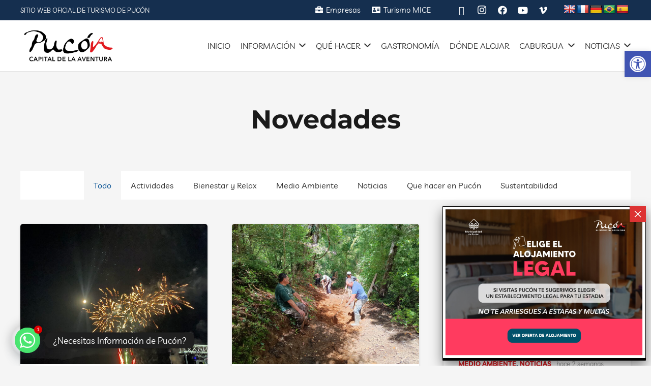

--- FILE ---
content_type: text/html; charset=UTF-8
request_url: https://puconchile.travel/novedades/
body_size: 43573
content:
<!DOCTYPE HTML><html lang="es"><head><meta charset="UTF-8"><meta name='robots' content='index, follow, max-image-preview:large, max-snippet:-1, max-video-preview:-1' /> <!-- This site is optimized with the Yoast SEO Premium plugin v23.3 (Yoast SEO v26.4) - https://yoast.com/wordpress/plugins/seo/ --><title>Novedades - Pucón | PuconChile.travel</title><link rel="preconnect" href="https://fonts.gstatic.com/" crossorigin/><link rel="preconnect" href="https://fonts.googleapis.com"/><style type="text/css">@font-face {
 font-family: 'Livvic';
 font-style: normal;
 font-weight: 400;
 font-display: swap;
 src: url(https://fonts.gstatic.com/s/livvic/v14/rnCp-x1S2hzjrlfXaOM-.ttf) format('truetype');
}
@font-face {
 font-family: 'Livvic';
 font-style: normal;
 font-weight: 700;
 font-display: swap;
 src: url(https://fonts.gstatic.com/s/livvic/v14/rnCq-x1S2hzjrlff08YutV3G.ttf) format('truetype');
}
@font-face {
 font-family: 'Montserrat';
 font-style: normal;
 font-weight: 400;
 font-display: swap;
 src: url(https://fonts.gstatic.com/s/montserrat/v30/JTUHjIg1_i6t8kCHKm4532VJOt5-QNFgpCtr6Hw5aX8.ttf) format('truetype');
}
@font-face {
 font-family: 'Montserrat';
 font-style: normal;
 font-weight: 700;
 font-display: swap;
 src: url(https://fonts.gstatic.com/s/montserrat/v30/JTUHjIg1_i6t8kCHKm4532VJOt5-QNFgpCuM73w5aX8.ttf) format('truetype');
}
@font-face {
 font-family: 'Montserrat';
 font-style: normal;
 font-weight: 800;
 font-display: swap;
 src: url(https://fonts.gstatic.com/s/montserrat/v30/JTUHjIg1_i6t8kCHKm4532VJOt5-QNFgpCvr73w5aX8.ttf) format('truetype');
} </style><link rel="stylesheet" id="siteground-optimizer-combined-css-7af3e4d33a9b034c7453f95677a0bbca" href="https://puconchile.travel/wp-content/uploads/siteground-optimizer-assets/siteground-optimizer-combined-css-7af3e4d33a9b034c7453f95677a0bbca.css" media="all" /><link rel="preload" href="https://puconchile.travel/wp-content/uploads/siteground-optimizer-assets/siteground-optimizer-combined-css-7af3e4d33a9b034c7453f95677a0bbca.css" as="style"><link rel="canonical" href="https://puconchile.travel/novedades/" /><meta property="og:locale" content="es_ES" /><meta property="og:type" content="article" /><meta property="og:title" content="Novedades" /><meta property="og:url" content="https://puconchile.travel/novedades/" /><meta property="og:site_name" content="Pucón | PuconChile.travel" /><meta property="article:publisher" content="https://www.facebook.com/puconchile.travel" /><meta property="article:modified_time" content="2022-09-08T16:33:39+00:00" /><meta name="twitter:card" content="summary_large_image" /><meta name="twitter:site" content="@DestinoPucon" /> <script type="application/ld+json" class="yoast-schema-graph">{"@context":"https://schema.org","@graph":[{"@type":"WebPage","@id":"https://puconchile.travel/novedades/","url":"https://puconchile.travel/novedades/","name":"Novedades - Pucón | PuconChile.travel","isPartOf":{"@id":"https://puconchile.travel/#website"},"datePublished":"2016-02-11T15:15:19+00:00","dateModified":"2022-09-08T16:33:39+00:00","breadcrumb":{"@id":"https://puconchile.travel/novedades/#breadcrumb"},"inLanguage":"es","potentialAction":[{"@type":"ReadAction","target":["https://puconchile.travel/novedades/"]}]},{"@type":"BreadcrumbList","@id":"https://puconchile.travel/novedades/#breadcrumb","itemListElement":[{"@type":"ListItem","position":1,"name":"Home","item":"https://puconchile.travel/"},{"@type":"ListItem","position":2,"name":"Novedades"}]},{"@type":"WebSite","@id":"https://puconchile.travel/#website","url":"https://puconchile.travel/","name":"PuconChile.travel","description":"Sitio Oficial de Turismo de Pucón","publisher":{"@id":"https://puconchile.travel/#organization"},"potentialAction":[{"@type":"SearchAction","target":{"@type":"EntryPoint","urlTemplate":"https://puconchile.travel/?s={search_term_string}"},"query-input":{"@type":"PropertyValueSpecification","valueRequired":true,"valueName":"search_term_string"}}],"inLanguage":"es"},{"@type":"Organization","@id":"https://puconchile.travel/#organization","name":"PuconChile.travel | Sitio Oficial de Turismo de Pucón","url":"https://puconchile.travel/","logo":{"@type":"ImageObject","inLanguage":"es","@id":"https://puconchile.travel/#/schema/logo/image/","url":"https://puconchile.travel/wp-content/uploads/2019/01/Logotipo_destinopucon.png","contentUrl":"https://puconchile.travel/wp-content/uploads/2019/01/Logotipo_destinopucon.png","width":600,"height":208,"caption":"PuconChile.travel | Sitio Oficial de Turismo de Pucón"},"image":{"@id":"https://puconchile.travel/#/schema/logo/image/"},"sameAs":["https://www.facebook.com/puconchile.travel","https://x.com/DestinoPucon"]}]}</script> <!-- / Yoast SEO Premium plugin. --><link rel='dns-prefetch' href='//translate.google.com' /><link rel='dns-prefetch' href='//www.googletagmanager.com' /><link rel='dns-prefetch' href='//fonts.googleapis.com' /><link rel="alternate" title="oEmbed (JSON)" type="application/json+oembed" href="https://puconchile.travel/wp-json/oembed/1.0/embed?url=https%3A%2F%2Fpuconchile.travel%2Fnovedades%2F" /><link rel="alternate" title="oEmbed (XML)" type="text/xml+oembed" href="https://puconchile.travel/wp-json/oembed/1.0/embed?url=https%3A%2F%2Fpuconchile.travel%2Fnovedades%2F&#038;format=xml" /><meta name="viewport" content="width=device-width, initial-scale=1"><meta name="SKYPE_TOOLBAR" content="SKYPE_TOOLBAR_PARSER_COMPATIBLE"><meta name="theme-color" content="#f5f5f5"><link rel="preload" href="https://puconchile.travel/wp-content/uploads/2023/05/brushstrike.woff" as="font" type="font/woff" crossorigin><style id='wp-img-auto-sizes-contain-inline-css'> img:is([sizes=auto i],[sizes^="auto," i]){contain-intrinsic-size:3000px 1500px}
/*# sourceURL=wp-img-auto-sizes-contain-inline-css */ </style> <style id='wp-block-library-inline-css'> :root{--wp-block-synced-color:#7a00df;--wp-block-synced-color--rgb:122,0,223;--wp-bound-block-color:var(--wp-block-synced-color);--wp-editor-canvas-background:#ddd;--wp-admin-theme-color:#007cba;--wp-admin-theme-color--rgb:0,124,186;--wp-admin-theme-color-darker-10:#006ba1;--wp-admin-theme-color-darker-10--rgb:0,107,160.5;--wp-admin-theme-color-darker-20:#005a87;--wp-admin-theme-color-darker-20--rgb:0,90,135;--wp-admin-border-width-focus:2px}@media (min-resolution:192dpi){:root{--wp-admin-border-width-focus:1.5px}}.wp-element-button{cursor:pointer}:root .has-very-light-gray-background-color{background-color:#eee}:root .has-very-dark-gray-background-color{background-color:#313131}:root .has-very-light-gray-color{color:#eee}:root .has-very-dark-gray-color{color:#313131}:root .has-vivid-green-cyan-to-vivid-cyan-blue-gradient-background{background:linear-gradient(135deg,#00d084,#0693e3)}:root .has-purple-crush-gradient-background{background:linear-gradient(135deg,#34e2e4,#4721fb 50%,#ab1dfe)}:root .has-hazy-dawn-gradient-background{background:linear-gradient(135deg,#faaca8,#dad0ec)}:root .has-subdued-olive-gradient-background{background:linear-gradient(135deg,#fafae1,#67a671)}:root .has-atomic-cream-gradient-background{background:linear-gradient(135deg,#fdd79a,#004a59)}:root .has-nightshade-gradient-background{background:linear-gradient(135deg,#330968,#31cdcf)}:root .has-midnight-gradient-background{background:linear-gradient(135deg,#020381,#2874fc)}:root{--wp--preset--font-size--normal:16px;--wp--preset--font-size--huge:42px}.has-regular-font-size{font-size:1em}.has-larger-font-size{font-size:2.625em}.has-normal-font-size{font-size:var(--wp--preset--font-size--normal)}.has-huge-font-size{font-size:var(--wp--preset--font-size--huge)}.has-text-align-center{text-align:center}.has-text-align-left{text-align:left}.has-text-align-right{text-align:right}.has-fit-text{white-space:nowrap!important}#end-resizable-editor-section{display:none}.aligncenter{clear:both}.items-justified-left{justify-content:flex-start}.items-justified-center{justify-content:center}.items-justified-right{justify-content:flex-end}.items-justified-space-between{justify-content:space-between}.screen-reader-text{border:0;clip-path:inset(50%);height:1px;margin:-1px;overflow:hidden;padding:0;position:absolute;width:1px;word-wrap:normal!important}.screen-reader-text:focus{background-color:#ddd;clip-path:none;color:#444;display:block;font-size:1em;height:auto;left:5px;line-height:normal;padding:15px 23px 14px;text-decoration:none;top:5px;width:auto;z-index:100000}html :where(.has-border-color){border-style:solid}html :where([style*=border-top-color]){border-top-style:solid}html :where([style*=border-right-color]){border-right-style:solid}html :where([style*=border-bottom-color]){border-bottom-style:solid}html :where([style*=border-left-color]){border-left-style:solid}html :where([style*=border-width]){border-style:solid}html :where([style*=border-top-width]){border-top-style:solid}html :where([style*=border-right-width]){border-right-style:solid}html :where([style*=border-bottom-width]){border-bottom-style:solid}html :where([style*=border-left-width]){border-left-style:solid}html :where(img[class*=wp-image-]){height:auto;max-width:100%}:where(figure){margin:0 0 1em}html :where(.is-position-sticky){--wp-admin--admin-bar--position-offset:var(--wp-admin--admin-bar--height,0px)}@media screen and (max-width:600px){html :where(.is-position-sticky){--wp-admin--admin-bar--position-offset:0px}}
/*# sourceURL=wp-block-library-inline-css */ </style><style id='global-styles-inline-css'> :root{--wp--preset--aspect-ratio--square: 1;--wp--preset--aspect-ratio--4-3: 4/3;--wp--preset--aspect-ratio--3-4: 3/4;--wp--preset--aspect-ratio--3-2: 3/2;--wp--preset--aspect-ratio--2-3: 2/3;--wp--preset--aspect-ratio--16-9: 16/9;--wp--preset--aspect-ratio--9-16: 9/16;--wp--preset--color--black: #000000;--wp--preset--color--cyan-bluish-gray: #abb8c3;--wp--preset--color--white: #ffffff;--wp--preset--color--pale-pink: #f78da7;--wp--preset--color--vivid-red: #cf2e2e;--wp--preset--color--luminous-vivid-orange: #ff6900;--wp--preset--color--luminous-vivid-amber: #fcb900;--wp--preset--color--light-green-cyan: #7bdcb5;--wp--preset--color--vivid-green-cyan: #00d084;--wp--preset--color--pale-cyan-blue: #8ed1fc;--wp--preset--color--vivid-cyan-blue: #0693e3;--wp--preset--color--vivid-purple: #9b51e0;--wp--preset--gradient--vivid-cyan-blue-to-vivid-purple: linear-gradient(135deg,rgb(6,147,227) 0%,rgb(155,81,224) 100%);--wp--preset--gradient--light-green-cyan-to-vivid-green-cyan: linear-gradient(135deg,rgb(122,220,180) 0%,rgb(0,208,130) 100%);--wp--preset--gradient--luminous-vivid-amber-to-luminous-vivid-orange: linear-gradient(135deg,rgb(252,185,0) 0%,rgb(255,105,0) 100%);--wp--preset--gradient--luminous-vivid-orange-to-vivid-red: linear-gradient(135deg,rgb(255,105,0) 0%,rgb(207,46,46) 100%);--wp--preset--gradient--very-light-gray-to-cyan-bluish-gray: linear-gradient(135deg,rgb(238,238,238) 0%,rgb(169,184,195) 100%);--wp--preset--gradient--cool-to-warm-spectrum: linear-gradient(135deg,rgb(74,234,220) 0%,rgb(151,120,209) 20%,rgb(207,42,186) 40%,rgb(238,44,130) 60%,rgb(251,105,98) 80%,rgb(254,248,76) 100%);--wp--preset--gradient--blush-light-purple: linear-gradient(135deg,rgb(255,206,236) 0%,rgb(152,150,240) 100%);--wp--preset--gradient--blush-bordeaux: linear-gradient(135deg,rgb(254,205,165) 0%,rgb(254,45,45) 50%,rgb(107,0,62) 100%);--wp--preset--gradient--luminous-dusk: linear-gradient(135deg,rgb(255,203,112) 0%,rgb(199,81,192) 50%,rgb(65,88,208) 100%);--wp--preset--gradient--pale-ocean: linear-gradient(135deg,rgb(255,245,203) 0%,rgb(182,227,212) 50%,rgb(51,167,181) 100%);--wp--preset--gradient--electric-grass: linear-gradient(135deg,rgb(202,248,128) 0%,rgb(113,206,126) 100%);--wp--preset--gradient--midnight: linear-gradient(135deg,rgb(2,3,129) 0%,rgb(40,116,252) 100%);--wp--preset--font-size--small: 13px;--wp--preset--font-size--medium: 20px;--wp--preset--font-size--large: 36px;--wp--preset--font-size--x-large: 42px;--wp--preset--spacing--20: 0.44rem;--wp--preset--spacing--30: 0.67rem;--wp--preset--spacing--40: 1rem;--wp--preset--spacing--50: 1.5rem;--wp--preset--spacing--60: 2.25rem;--wp--preset--spacing--70: 3.38rem;--wp--preset--spacing--80: 5.06rem;--wp--preset--shadow--natural: 6px 6px 9px rgba(0, 0, 0, 0.2);--wp--preset--shadow--deep: 12px 12px 50px rgba(0, 0, 0, 0.4);--wp--preset--shadow--sharp: 6px 6px 0px rgba(0, 0, 0, 0.2);--wp--preset--shadow--outlined: 6px 6px 0px -3px rgb(255, 255, 255), 6px 6px rgb(0, 0, 0);--wp--preset--shadow--crisp: 6px 6px 0px rgb(0, 0, 0);}:where(.is-layout-flex){gap: 0.5em;}:where(.is-layout-grid){gap: 0.5em;}body .is-layout-flex{display: flex;}.is-layout-flex{flex-wrap: wrap;align-items: center;}.is-layout-flex > :is(*, div){margin: 0;}body .is-layout-grid{display: grid;}.is-layout-grid > :is(*, div){margin: 0;}:where(.wp-block-columns.is-layout-flex){gap: 2em;}:where(.wp-block-columns.is-layout-grid){gap: 2em;}:where(.wp-block-post-template.is-layout-flex){gap: 1.25em;}:where(.wp-block-post-template.is-layout-grid){gap: 1.25em;}.has-black-color{color: var(--wp--preset--color--black) !important;}.has-cyan-bluish-gray-color{color: var(--wp--preset--color--cyan-bluish-gray) !important;}.has-white-color{color: var(--wp--preset--color--white) !important;}.has-pale-pink-color{color: var(--wp--preset--color--pale-pink) !important;}.has-vivid-red-color{color: var(--wp--preset--color--vivid-red) !important;}.has-luminous-vivid-orange-color{color: var(--wp--preset--color--luminous-vivid-orange) !important;}.has-luminous-vivid-amber-color{color: var(--wp--preset--color--luminous-vivid-amber) !important;}.has-light-green-cyan-color{color: var(--wp--preset--color--light-green-cyan) !important;}.has-vivid-green-cyan-color{color: var(--wp--preset--color--vivid-green-cyan) !important;}.has-pale-cyan-blue-color{color: var(--wp--preset--color--pale-cyan-blue) !important;}.has-vivid-cyan-blue-color{color: var(--wp--preset--color--vivid-cyan-blue) !important;}.has-vivid-purple-color{color: var(--wp--preset--color--vivid-purple) !important;}.has-black-background-color{background-color: var(--wp--preset--color--black) !important;}.has-cyan-bluish-gray-background-color{background-color: var(--wp--preset--color--cyan-bluish-gray) !important;}.has-white-background-color{background-color: var(--wp--preset--color--white) !important;}.has-pale-pink-background-color{background-color: var(--wp--preset--color--pale-pink) !important;}.has-vivid-red-background-color{background-color: var(--wp--preset--color--vivid-red) !important;}.has-luminous-vivid-orange-background-color{background-color: var(--wp--preset--color--luminous-vivid-orange) !important;}.has-luminous-vivid-amber-background-color{background-color: var(--wp--preset--color--luminous-vivid-amber) !important;}.has-light-green-cyan-background-color{background-color: var(--wp--preset--color--light-green-cyan) !important;}.has-vivid-green-cyan-background-color{background-color: var(--wp--preset--color--vivid-green-cyan) !important;}.has-pale-cyan-blue-background-color{background-color: var(--wp--preset--color--pale-cyan-blue) !important;}.has-vivid-cyan-blue-background-color{background-color: var(--wp--preset--color--vivid-cyan-blue) !important;}.has-vivid-purple-background-color{background-color: var(--wp--preset--color--vivid-purple) !important;}.has-black-border-color{border-color: var(--wp--preset--color--black) !important;}.has-cyan-bluish-gray-border-color{border-color: var(--wp--preset--color--cyan-bluish-gray) !important;}.has-white-border-color{border-color: var(--wp--preset--color--white) !important;}.has-pale-pink-border-color{border-color: var(--wp--preset--color--pale-pink) !important;}.has-vivid-red-border-color{border-color: var(--wp--preset--color--vivid-red) !important;}.has-luminous-vivid-orange-border-color{border-color: var(--wp--preset--color--luminous-vivid-orange) !important;}.has-luminous-vivid-amber-border-color{border-color: var(--wp--preset--color--luminous-vivid-amber) !important;}.has-light-green-cyan-border-color{border-color: var(--wp--preset--color--light-green-cyan) !important;}.has-vivid-green-cyan-border-color{border-color: var(--wp--preset--color--vivid-green-cyan) !important;}.has-pale-cyan-blue-border-color{border-color: var(--wp--preset--color--pale-cyan-blue) !important;}.has-vivid-cyan-blue-border-color{border-color: var(--wp--preset--color--vivid-cyan-blue) !important;}.has-vivid-purple-border-color{border-color: var(--wp--preset--color--vivid-purple) !important;}.has-vivid-cyan-blue-to-vivid-purple-gradient-background{background: var(--wp--preset--gradient--vivid-cyan-blue-to-vivid-purple) !important;}.has-light-green-cyan-to-vivid-green-cyan-gradient-background{background: var(--wp--preset--gradient--light-green-cyan-to-vivid-green-cyan) !important;}.has-luminous-vivid-amber-to-luminous-vivid-orange-gradient-background{background: var(--wp--preset--gradient--luminous-vivid-amber-to-luminous-vivid-orange) !important;}.has-luminous-vivid-orange-to-vivid-red-gradient-background{background: var(--wp--preset--gradient--luminous-vivid-orange-to-vivid-red) !important;}.has-very-light-gray-to-cyan-bluish-gray-gradient-background{background: var(--wp--preset--gradient--very-light-gray-to-cyan-bluish-gray) !important;}.has-cool-to-warm-spectrum-gradient-background{background: var(--wp--preset--gradient--cool-to-warm-spectrum) !important;}.has-blush-light-purple-gradient-background{background: var(--wp--preset--gradient--blush-light-purple) !important;}.has-blush-bordeaux-gradient-background{background: var(--wp--preset--gradient--blush-bordeaux) !important;}.has-luminous-dusk-gradient-background{background: var(--wp--preset--gradient--luminous-dusk) !important;}.has-pale-ocean-gradient-background{background: var(--wp--preset--gradient--pale-ocean) !important;}.has-electric-grass-gradient-background{background: var(--wp--preset--gradient--electric-grass) !important;}.has-midnight-gradient-background{background: var(--wp--preset--gradient--midnight) !important;}.has-small-font-size{font-size: var(--wp--preset--font-size--small) !important;}.has-medium-font-size{font-size: var(--wp--preset--font-size--medium) !important;}.has-large-font-size{font-size: var(--wp--preset--font-size--large) !important;}.has-x-large-font-size{font-size: var(--wp--preset--font-size--x-large) !important;}
/*# sourceURL=global-styles-inline-css */ </style> <style id='classic-theme-styles-inline-css'> /*! This file is auto-generated */
.wp-block-button__link{color:#fff;background-color:#32373c;border-radius:9999px;box-shadow:none;text-decoration:none;padding:calc(.667em + 2px) calc(1.333em + 2px);font-size:1.125em}.wp-block-file__button{background:#32373c;color:#fff;text-decoration:none}
/*# sourceURL=/wp-includes/css/classic-themes.min.css */ </style> <style id='event-frontend-inline-css'> .type1 .date-event .date,
.type2 .date-event .date,
.type3 .date-event,
.type5 .date-event,
#sidebar-event .widget_feature_event .event-feature .item .date-event .date,
.single_event .content-event .tab-Location ul.event_nav li.event_nav-item.active:after,
.single_event .content-event .tab-Location ul.event_nav li.event_nav-item a:after,
.single_event .content-event .event-related .archive_event .ovaev-content.content-grid .date-event .date,
#sidebar-event .widget ul li a:hover:before,
.type1 .desc .event_post .button_event .view_detail:hover,
.type2 .desc .event_post .button_event .view_detail:hover,
.type4 .desc .event_post .button_event .view_detail:hover,
.type6 .event-readmore a:hover,
#sidebar-event .widget_feature_event .event-feature .item .desc .event_post .button_event .view_detail:hover,
#sidebar-event .widget_list_event .button-all-event a:hover,
.single_event .content-event .event_intro .wrap-event-info .wrap-booking-links a:hover
.single_event .content-event .ova-next-pre-post .pre:hover .num-1 .icon,
.single_event .content-event .ova-next-pre-post .next:hover .num-1 .icon,
.single_event .content-event .ova-next-pre-post .pre:hover .num-1 .icon,
.single_event .content-event .ova-next-pre-post .next:hover .num-1 .icon,
.single_event .content-event .event-related .archive_event .ovaev-content.content-grid .desc .event_post .button_event .view_detail:hover,
.single_event .content-event .event_intro .wrap-event-info .wrap-booking-links a:hover,
.ovaev-event-element.ovaev-event-slide .owl-nav button:hover,
.ovapo_project_slide .grid .owl-nav button:hover,
.search_archive_event form .wrap-ovaev_submit .ovaev_submit,
.ovaev-event-element.version_2 .wp-content .ovaev-content.content-grid .date-event .date,
.ovaev-event-element.version_2 .wp-content .ovaev-content.content-grid .desc .event_post .button_event .view_detail:hover,
.blog_pagination .pagination li.active a,
.blog_pagination .pagination li a:hover,
.blog_pagination .pagination li a:focus,
.ovaev-event-element.ovaev-event-slide .owl-dots .owl-dot.active span,
.ovapo_project_grid .btn_grid .btn_grid_event:hover,
.events_pagination .page-numbers li span,
.events_pagination .page-numbers li a:hover,
.ovaev-wrapper-search-ajax .search-ajax-pagination ul li .page-numbers.current,
.ovaev-wrapper-search-ajax .search-ajax-pagination ul li .page-numbers:hover,
.ovaev-booking-btn a:hover
{
 background-color: #004d91;
}
.type1 .desc .event_post .button_event .view_detail:hover,
.type2 .desc .event_post .button_event .view_detail:hover,
.type4 .desc .event_post .button_event .view_detail:hover,
.type6 .event-readmore a:hover,
#sidebar-event .widget_feature_event .event-feature .item .desc .event_post .button_event .view_detail:hover,
#sidebar-event .widget_list_event .button-all-event a:hover,
.single_event .content-event .event_intro .wrap-event-info .wrap-booking-links a:hover,
.single_event .content-event .ova-next-pre-post .pre:hover .num-1 .icon,
.single_event .content-event .ova-next-pre-post .next:hover .num-1 .icon,
.single_event .content-event .event-related .archive_event .ovaev-content.content-grid .desc .event_post .button_event .view_detail:hover,
.search_archive_event form .wrap-ovaev_submit .ovaev_submit,
.ovaev-event-element.version_2 .wp-content .ovaev-content.content-grid .desc .event_post .button_event .view_detail:hover,
.blog_pagination .pagination li.active a,
.blog_pagination .pagination li a:hover,
.blog_pagination .pagination li a:focus,
.ovapo_project_grid .btn_grid .btn_grid_event:hover,
.events_pagination .page-numbers li a:hover,
.events_pagination .page-numbers li span,
.ovaev-wrapper-search-ajax .search-ajax-pagination ul li .page-numbers.current,
.ovaev-wrapper-search-ajax .search-ajax-pagination ul li .page-numbers:hover,
.ovaev-booking-btn a:hover
{
 border-color: #004d91;
}
.type1 .date-event .month-year,
.type1 .desc .event_post .post_cat .event_type,
.type1 .desc .event_post .event_title a:hover,
.icon_event,
.type2 .date-event .month-year,
.type2 .desc .event_post .post_cat .event_type,
.type2 .desc .event_post .event_title a:hover,
.type3 .desc .event_post .event_title a:hover,
.type3 .desc .event_post .time-event .time i,
.type3 .desc .event_post .time-event .venue i,
.type4 .date-event .date-month,
.type4 .desc .event_post .event_title a:hover,
.type4 .desc .event_post .time-event .time i,
.type4 .desc .event_post .time-event .venue i,
.type5 .desc .event_post .event_title a:hover,
.type6 .date-event .date-month,
.type6 .extra-event .desc .event_post .post_cat a,
.type6 .extra-event .desc .event_post .event_title a:hover,
#sidebar-event .widget_feature_event .event-feature .item .date-event .month-year,
#sidebar-event .widget_feature_event .event-feature .item .desc .event_post .post_cat .event_type,
#sidebar-event .widget_feature_event .event-feature .item .desc .event_post .event_title a:hover,
#sidebar-event .widget_list_event .list-event .item-event .ova-content .title a:hover,
#sidebar-event .widget ul li:hover a,
#sidebar-event .widget ul li:hover,
.single_event .content-event .event_intro .wrap-event-info .wrap-info .wrap-pro i,
.single_event .content-event .event_intro .wrap-event-info .wrap-info .ovaev-category i,
.single_event .content-event .ova-next-pre-post .pre .num-2 .title:hover,
.single_event .content-event .ova-next-pre-post .next .num-2 .title:hover,
.single_event .content-event .event-related .archive_event .ovaev-content.content-grid .date-event .month-year,
.single_event .content-event .event-related .archive_event .ovaev-content.content-grid .desc .event_post .post_cat .event_type,
.single_event .content-event .event-related .archive_event .ovaev-content.content-grid .desc .event_post .event_title a:hover,
.single_event .content-event .event_tags_share .event-tags a:hover,
#sidebar-event .widget .tagcloud a:hover,
.ovapo_project_grid .button-filter button.active,
.ovapo_project_grid .button-filter button:hover,
.more_date_text,
.ovaev-event-element.version_2 .wp-content .ovaev-content.content-grid .date-event .month-year,
.ovaev-event-element.version_2 .wp-content .ovaev-content.content-grid .desc .event_post .event_title a:hover,
.ovaev-event-element.version_2 .wp-content .ovaev-content.content-grid .desc .event_post .time-event .time .more_date_text span,
.ovaev-event-element.version_2 .title-readmore .read-more,
.ovaev-event-element.version_3 .title-readmore .read-more,
.ovaev-event-element .item .title a:hover,
.single_event .content-event .event_intro .wrap-event-info .ovaev-category a:hover,
#sidebar-event .widget_list_event .list-event .item-event .ova-content .time .more_date_text span,
.ovaev-shortcode-title a:hover,
.ovaev-shortcode-date i,
.ovaev-shortcode-time i,
.ovaev-shortcode-location i,
.ovaev-shortcode-categories i,
.ovaev-shortcode-categories span.event-category a:hover,
.ovaev-shortcode-tags .ovaev-tag:hover
{
 color: #004d91;
}
#sidebar-event .widget .widget-title
{
 border-bottom-color: #004d91;
}
.ovapo_project_grid .wrap_loader .loader circle, .ovaev-wrapper-search-ajax .ovaev-search-ajax-container .wrap_loader .loader circle
{
 stroke: #004d91;
}  /*# sourceURL=event-frontend-inline-css */ </style> <script src="https://puconchile.travel/wp-includes/js/jquery/jquery.min.js" id="jquery-core-js"></script> <script src="https://puconchile.travel/wp-content/plugins/revslider/public/assets/js/rbtools.min.js" id="tp-tools-js"></script> <script src="https://puconchile.travel/wp-content/plugins/revslider/public/assets/js/rs6.min.js" id="revmin-js"></script> <!-- Fragmento de código de la etiqueta de Google (gtag.js) añadida por Site Kit --> <!-- Fragmento de código de Google Analytics añadido por Site Kit --> <script defer src="https://www.googletagmanager.com/gtag/js?id=GT-TNG33RQM" id="google_gtagjs-js" async></script> <script defer id="google_gtagjs-js-after"> window.dataLayer = window.dataLayer || [];function gtag(){dataLayer.push(arguments);}
gtag("set","linker",{"domains":["puconchile.travel"]});
gtag("js", new Date());
gtag("set", "developer_id.dZTNiMT", true);
gtag("config", "GT-TNG33RQM", {"googlesitekit_post_type":"page"});
 window._googlesitekit = window._googlesitekit || {}; window._googlesitekit.throttledEvents = []; window._googlesitekit.gtagEvent = (name, data) => { var key = JSON.stringify( { name, data } ); if ( !! window._googlesitekit.throttledEvents[ key ] ) { return; } window._googlesitekit.throttledEvents[ key ] = true; setTimeout( () => { delete window._googlesitekit.throttledEvents[ key ]; }, 5 ); gtag( "event", name, { ...data, event_source: "site-kit" } ); }; 
//# sourceURL=google_gtagjs-js-after </script> <script></script><link rel="https://api.w.org/" href="https://puconchile.travel/wp-json/" /><link rel="alternate" title="JSON" type="application/json" href="https://puconchile.travel/wp-json/wp/v2/pages/5284" /><link rel="EditURI" type="application/rsd+xml" title="RSD" href="https://puconchile.travel/xmlrpc.php?rsd" /><link rel='shortlink' href='https://puconchile.travel/?p=5284' /> <style>#flags {
 width: 130px;
 margin-top: 8px;
}.goog-te-gadget{margin-top:2px!important;}p.hello{font-size:12px;color:#666;}div.skiptranslate.goog-te-gadget{display:inline!important;}#google_language_translator{clear:both;}#flags{width:165px;}#flags a{display:inline-block;margin-right:2px;}#google_language_translator a{display:none!important;}div.skiptranslate.goog-te-gadget{display:inline!important;}.goog-te-gadget{color:transparent!important;}.goog-te-gadget{font-size:0px!important;}.goog-branding{display:none;}.goog-tooltip{display: none!important;}.goog-tooltip:hover{display: none!important;}.goog-text-highlight{background-color:transparent!important;border:none!important;box-shadow:none!important;}#google_language_translator{display:none;}#google_language_translator select.goog-te-combo{color:#32373c;}div.skiptranslate{display:none!important;}body{top:0px!important;}#goog-gt-{display:none!important;}font font{background-color:transparent!important;box-shadow:none!important;position:initial!important;}#glt-translate-trigger{left:20px;right:auto;}#glt-translate-trigger > span{color:#ffffff;}#glt-translate-trigger{background:#f89406;}</style><meta name="generator" content="Site Kit by Google 1.167.0" /><style type="text/css"> #pojo-a11y-toolbar .pojo-a11y-toolbar-toggle a{ background-color: #4054b2;	color: #ffffff;}
#pojo-a11y-toolbar .pojo-a11y-toolbar-overlay, #pojo-a11y-toolbar .pojo-a11y-toolbar-overlay ul.pojo-a11y-toolbar-items.pojo-a11y-links{ border-color: #4054b2;}
body.pojo-a11y-focusable a:focus{ outline-style: solid !important;	outline-width: 1px !important;	outline-color: #FF0000 !important;}
#pojo-a11y-toolbar{ top: 100px !important;}
#pojo-a11y-toolbar .pojo-a11y-toolbar-overlay{ background-color: #ffffff;}
#pojo-a11y-toolbar .pojo-a11y-toolbar-overlay ul.pojo-a11y-toolbar-items li.pojo-a11y-toolbar-item a, #pojo-a11y-toolbar .pojo-a11y-toolbar-overlay p.pojo-a11y-toolbar-title{ color: #333333;}
#pojo-a11y-toolbar .pojo-a11y-toolbar-overlay ul.pojo-a11y-toolbar-items li.pojo-a11y-toolbar-item a.active{ background-color: #4054b2;	color: #ffffff;}
@media (max-width: 767px) { #pojo-a11y-toolbar { top: 100px !important; } }</style> <script> if ( ! /Android|webOS|iPhone|iPad|iPod|BlackBerry|IEMobile|Opera Mini/i.test( navigator.userAgent ) ) {
 var root = document.getElementsByTagName( 'html' )[ 0 ]
 root.className += " no-touch";
 } </script><meta name="generator" content="Powered by WPBakery Page Builder - drag and drop page builder for WordPress."/><meta name="generator" content="Powered by Slider Revolution 6.6.10 - responsive, Mobile-Friendly Slider Plugin for WordPress with comfortable drag and drop interface." /><link rel="icon" href="https://puconchile.travel/wp-content/uploads/2019/05/favicon.ico" sizes="32x32" /><link rel="icon" href="https://puconchile.travel/wp-content/uploads/2019/05/favicon.ico" sizes="192x192" /><link rel="apple-touch-icon" href="https://puconchile.travel/wp-content/uploads/2019/05/favicon.ico" /><meta name="msapplication-TileImage" content="https://puconchile.travel/wp-content/uploads/2019/05/favicon.ico" /> <script>function setREVStartSize(e){
 //window.requestAnimationFrame(function() {
 window.RSIW = window.RSIW===undefined ? window.innerWidth : window.RSIW;
 window.RSIH = window.RSIH===undefined ? window.innerHeight : window.RSIH;
 try {
 var pw = document.getElementById(e.c).parentNode.offsetWidth,
 newh;
 pw = pw===0 || isNaN(pw) || (e.l=="fullwidth" || e.layout=="fullwidth") ? window.RSIW : pw;
 e.tabw = e.tabw===undefined ? 0 : parseInt(e.tabw);
 e.thumbw = e.thumbw===undefined ? 0 : parseInt(e.thumbw);
 e.tabh = e.tabh===undefined ? 0 : parseInt(e.tabh);
 e.thumbh = e.thumbh===undefined ? 0 : parseInt(e.thumbh);
 e.tabhide = e.tabhide===undefined ? 0 : parseInt(e.tabhide);
 e.thumbhide = e.thumbhide===undefined ? 0 : parseInt(e.thumbhide);
 e.mh = e.mh===undefined || e.mh=="" || e.mh==="auto" ? 0 : parseInt(e.mh,0);
 if(e.layout==="fullscreen" || e.l==="fullscreen")
 newh = Math.max(e.mh,window.RSIH);
 else{
 e.gw = Array.isArray(e.gw) ? e.gw : [e.gw];
 for (var i in e.rl) if (e.gw[i]===undefined || e.gw[i]===0) e.gw[i] = e.gw[i-1];
 e.gh = e.el===undefined || e.el==="" || (Array.isArray(e.el) && e.el.length==0)? e.gh : e.el;
 e.gh = Array.isArray(e.gh) ? e.gh : [e.gh];
 for (var i in e.rl) if (e.gh[i]===undefined || e.gh[i]===0) e.gh[i] = e.gh[i-1]; 
 var nl = new Array(e.rl.length),
 ix = 0,
 sl;
 e.tabw = e.tabhide>=pw ? 0 : e.tabw;
 e.thumbw = e.thumbhide>=pw ? 0 : e.thumbw;
 e.tabh = e.tabhide>=pw ? 0 : e.tabh;
 e.thumbh = e.thumbhide>=pw ? 0 : e.thumbh;
 for (var i in e.rl) nl[i] = e.rl[i]<window.RSIW ? 0 : e.rl[i];
 sl = nl[0];
 for (var i in nl) if (sl>nl[i] && nl[i]>0) { sl = nl[i]; ix=i;}
 var m = pw>(e.gw[ix]+e.tabw+e.thumbw) ? 1 : (pw-(e.tabw+e.thumbw)) / (e.gw[ix]);
 newh =  (e.gh[ix] * m) + (e.tabh + e.thumbh);
 }
 var el = document.getElementById(e.c);
 if (el!==null && el) el.style.height = newh+"px";
 el = document.getElementById(e.c+"_wrapper");
 if (el!==null && el) {
 el.style.height = newh+"px";
 el.style.display = "block";
 }
 } catch(e){
 console.log("Failure at Presize of Slider:" + e)
 }
 //});
 };</script> <noscript><style> .wpb_animate_when_almost_visible { opacity: 1; }</style></noscript> <style id="us-icon-fonts">@font-face{font-display:block;font-style:normal;font-family:"fontawesome";font-weight:900;src:url("https://puconchile.travel/wp-content/themes/Impreza/fonts/fa-solid-900.woff2?ver=8.15.1") format("woff2"),url("https://puconchile.travel/wp-content/themes/Impreza/fonts/fa-solid-900.woff?ver=8.15.1") format("woff")}.fas{font-family:"fontawesome";font-weight:900}@font-face{font-display:block;font-style:normal;font-family:"fontawesome";font-weight:400;src:url("https://puconchile.travel/wp-content/themes/Impreza/fonts/fa-regular-400.woff2?ver=8.15.1") format("woff2"),url("https://puconchile.travel/wp-content/themes/Impreza/fonts/fa-regular-400.woff?ver=8.15.1") format("woff")}.far{font-family:"fontawesome";font-weight:400}@font-face{font-display:block;font-style:normal;font-family:"fontawesome";font-weight:300;src:url("https://puconchile.travel/wp-content/themes/Impreza/fonts/fa-light-300.woff2?ver=8.15.1") format("woff2"),url("https://puconchile.travel/wp-content/themes/Impreza/fonts/fa-light-300.woff?ver=8.15.1") format("woff")}.fal{font-family:"fontawesome";font-weight:300}@font-face{font-display:block;font-style:normal;font-family:"Font Awesome 5 Duotone";font-weight:900;src:url("https://puconchile.travel/wp-content/themes/Impreza/fonts/fa-duotone-900.woff2?ver=8.15.1") format("woff2"),url("https://puconchile.travel/wp-content/themes/Impreza/fonts/fa-duotone-900.woff?ver=8.15.1") format("woff")}.fad{font-family:"Font Awesome 5 Duotone";font-weight:900}.fad{position:relative}.fad:before{position:absolute}.fad:after{opacity:0.4}@font-face{font-display:block;font-style:normal;font-family:"Font Awesome 5 Brands";font-weight:400;src:url("https://puconchile.travel/wp-content/themes/Impreza/fonts/fa-brands-400.woff2?ver=8.15.1") format("woff2"),url("https://puconchile.travel/wp-content/themes/Impreza/fonts/fa-brands-400.woff?ver=8.15.1") format("woff")}.fab{font-family:"Font Awesome 5 Brands";font-weight:400}@font-face{font-display:block;font-style:normal;font-family:"Material Icons";font-weight:400;src:url("https://puconchile.travel/wp-content/themes/Impreza/fonts/material-icons.woff2?ver=8.15.1") format("woff2"),url("https://puconchile.travel/wp-content/themes/Impreza/fonts/material-icons.woff?ver=8.15.1") format("woff")}.material-icons{font-family:"Material Icons";font-weight:400}</style> <style id="us-theme-options-css">:root{--color-header-middle-bg:#fff;--color-header-middle-bg-grad:#fff;--color-header-middle-text:#333;--color-header-middle-text-hover:#E11B21;--color-header-transparent-bg:transparent;--color-header-transparent-bg-grad:transparent;--color-header-transparent-text:#fff;--color-header-transparent-text-hover:#fff;--color-chrome-toolbar:#f5f5f5;--color-chrome-toolbar-grad:#f5f5f5;--color-header-top-bg:#f5f5f5;--color-header-top-bg-grad:linear-gradient(0deg,#f5f5f5,#fff);--color-header-top-text:#333;--color-header-top-text-hover:#E11B21;--color-header-top-transparent-bg:rgba(0,0,0,0.2);--color-header-top-transparent-bg-grad:rgba(0,0,0,0.2);--color-header-top-transparent-text:rgba(255,255,255,0.66);--color-header-top-transparent-text-hover:#fff;--color-content-bg:#fff;--color-content-bg-grad:#fff;--color-content-bg-alt:#f5f5f5;--color-content-bg-alt-grad:#f5f5f5;--color-content-border:#e8e8e8;--color-content-heading:#152f4f;--color-content-heading-grad:#152f4f;--color-content-text:#333;--color-content-link:#E11B21;--color-content-link-hover:#0a9cf7;--color-content-primary:#E11B21;--color-content-primary-grad:#E11B21;--color-content-secondary:#004D91;--color-content-secondary-grad:#004D91;--color-content-faded:#999;--color-content-overlay:rgba(0,0,0,0.75);--color-content-overlay-grad:rgba(0,0,0,0.75);--color-alt-content-bg:#f5f5f5;--color-alt-content-bg-grad:#f5f5f5;--color-alt-content-bg-alt:#fff;--color-alt-content-bg-alt-grad:#fff;--color-alt-content-border:#ddd;--color-alt-content-heading:#1a1a1a;--color-alt-content-heading-grad:#1a1a1a;--color-alt-content-text:#333;--color-alt-content-link:#E11B21;--color-alt-content-link-hover:#78BDFA;--color-alt-content-primary:#004D91;--color-alt-content-primary-grad:#004D91;--color-alt-content-secondary:#5383AD;--color-alt-content-secondary-grad:#5383AD;--color-alt-content-faded:#999;--color-alt-content-overlay:rgba(225,27,33,0.85);--color-alt-content-overlay-grad:rgba(225,27,33,0.85);--color-footer-bg:#152f4f;--color-footer-bg-grad:#152f4f;--color-footer-bg-alt:#222222;--color-footer-bg-alt-grad:#222222;--color-footer-border:#333;--color-footer-text:#ffffff;--color-footer-link:#ccc;--color-footer-link-hover:#E11B21;--color-subfooter-bg:#1a1a1a;--color-subfooter-bg-grad:#1a1a1a;--color-subfooter-bg-alt:#222;--color-subfooter-bg-alt-grad:#222;--color-subfooter-border:#282828;--color-subfooter-text:#ffffff;--color-subfooter-link:#fff;--color-subfooter-link-hover:#E11B21;--color-content-primary-faded:rgba(225,27,33,0.15);--box-shadow:0 5px 15px rgba(0,0,0,.15);--box-shadow-up:0 -5px 15px rgba(0,0,0,.15);--site-content-width:1200px;--inputs-font-size:1rem;--inputs-height:2.8rem;--inputs-padding:0.8rem;--inputs-border-width:0px;--inputs-text-color:var(--color-content-text);--font-body:"Livvic",sans-serif;--font-h1:"Montserrat",sans-serif;--font-h2:"Montserrat",sans-serif;--font-h3:"Montserrat",sans-serif;--font-h4:"Livvic",sans-serif;--font-h5:"Livvic",sans-serif;--font-h6:"Livvic",sans-serif}.has-content-primary-color{color:var(--color-content-primary)}.has-content-primary-background-color{background:var(--color-content-primary-grad)}.has-content-secondary-color{color:var(--color-content-secondary)}.has-content-secondary-background-color{background:var(--color-content-secondary-grad)}.has-content-heading-color{color:var(--color-content-heading)}.has-content-heading-background-color{background:var(--color-content-heading-grad)}.has-content-text-color{color:var(--color-content-text)}.has-content-text-background-color{background:var(--color-content-text-grad)}.has-content-faded-color{color:var(--color-content-faded)}.has-content-faded-background-color{background:var(--color-content-faded-grad)}.has-content-border-color{color:var(--color-content-border)}.has-content-border-background-color{background:var(--color-content-border-grad)}.has-content-bg-alt-color{color:var(--color-content-bg-alt)}.has-content-bg-alt-background-color{background:var(--color-content-bg-alt-grad)}.has-content-bg-color{color:var(--color-content-bg)}.has-content-bg-background-color{background:var(--color-content-bg-grad)}html,.l-header .widget,.menu-item-object-us_page_block{font-family:var(--font-body);font-weight:400;font-size:16px;line-height:24px}@font-face{font-display:swap;font-style:normal;font-family:"Brushtrike";font-weight:400;src:url(/wp-content/uploads/2023/05/brushstrike.woff) format("woff")}h1{font-family:var(--font-h1);font-weight:600;font-size:3.2rem;line-height:1.2;letter-spacing:0;margin-bottom:1.5rem}h2{font-family:var(--font-h2);font-weight:400;font-size:2.0rem;line-height:1.2;letter-spacing:0;margin-bottom:1.5rem}h3{font-family:var(--font-h3);font-weight:400;font-size:1.8rem;line-height:1.2;letter-spacing:0;margin-bottom:1.5rem}.widgettitle,h4{font-family:var(--font-h4);font-weight:400;font-size:1.5rem;line-height:1.2;letter-spacing:0;margin-bottom:1.5rem}h5{font-family:var(--font-h5);font-weight:400;font-size:1.4rem;line-height:1.2;letter-spacing:0;margin-bottom:1.5rem}h6{font-family:var(--font-h6);font-weight:400;font-size:1.3rem;line-height:1.2;letter-spacing:0;margin-bottom:1.5rem}@media (max-width:390px){html{font-size:15px;line-height:28px}h1{font-size:3.0rem}h1.vc_custom_heading:not([class*="us_custom_"]){font-size:3.0rem!important}h2{font-size:2.0rem}h2.vc_custom_heading:not([class*="us_custom_"]){font-size:2.0rem!important}h3{font-size:1.7rem}h3.vc_custom_heading:not([class*="us_custom_"]){font-size:1.7rem!important}.widgettitle,h4{font-size:1.5rem}h4.vc_custom_heading:not([class*="us_custom_"]){font-size:1.5rem!important}h5{font-size:1.4rem}h5.vc_custom_heading:not([class*="us_custom_"]){font-size:1.4rem!important}h6{font-size:1.3rem}h6.vc_custom_heading:not([class*="us_custom_"]){font-size:1.3rem!important}}body{background:var(--color-content-bg-alt)}.l-canvas.type_boxed,.l-canvas.type_boxed .l-subheader,.l-canvas.type_boxed~.l-footer{max-width:1300px}@media (max-width:1280px){.l-main .aligncenter{max-width:calc(100vw - 5rem)}}.wpb_text_column:not(:last-child){margin-bottom:1.5rem}@media (min-width:1281px){body.usb_preview .hide_on_default{opacity:0.25!important}.vc_hidden-lg,body:not(.usb_preview) .hide_on_default{display:none!important}.default_align_left{text-align:left}.default_align_right{text-align:right}.default_align_center{text-align:center}.w-hwrapper>.default_align_justify,.default_align_justify>.w-btn{width:100%}}@media (min-width:901px) and (max-width:1280px){body.usb_preview .hide_on_laptops{opacity:0.25!important}.vc_hidden-md,body:not(.usb_preview) .hide_on_laptops{display:none!important}.laptops_align_left{text-align:left}.laptops_align_right{text-align:right}.laptops_align_center{text-align:center}.w-hwrapper>.laptops_align_justify,.laptops_align_justify>.w-btn{width:100%}}@media (min-width:391px) and (max-width:900px){body.usb_preview .hide_on_tablets{opacity:0.25!important}.vc_hidden-sm,body:not(.usb_preview) .hide_on_tablets{display:none!important}.tablets_align_left{text-align:left}.tablets_align_right{text-align:right}.tablets_align_center{text-align:center}.w-hwrapper>.tablets_align_justify,.tablets_align_justify>.w-btn{width:100%}}@media (max-width:390px){body.usb_preview .hide_on_mobiles{opacity:0.25!important}.vc_hidden-xs,body:not(.usb_preview) .hide_on_mobiles{display:none!important}.mobiles_align_left{text-align:left}.mobiles_align_right{text-align:right}.mobiles_align_center{text-align:center}.w-hwrapper>.mobiles_align_justify,.mobiles_align_justify>.w-btn{width:100%}}@media (max-width:390px){.g-cols.type_default>div[class*="vc_col-xs-"]{margin-top:1rem;margin-bottom:1rem}.g-cols>div:not([class*="vc_col-xs-"]){width:100%;margin:0 0 1.5rem}.g-cols.reversed>div:last-of-type{order:-1}.g-cols.type_boxes>div,.g-cols.reversed>div:first-child,.g-cols:not(.reversed)>div:last-child,.g-cols>div.has_bg_color{margin-bottom:0}.vc_col-xs-1{width:8.3333%}.vc_col-xs-2{width:16.6666%}.vc_col-xs-1\/5{width:20%}.vc_col-xs-3{width:25%}.vc_col-xs-4{width:33.3333%}.vc_col-xs-2\/5{width:40%}.vc_col-xs-5{width:41.6666%}.vc_col-xs-6{width:50%}.vc_col-xs-7{width:58.3333%}.vc_col-xs-3\/5{width:60%}.vc_col-xs-8{width:66.6666%}.vc_col-xs-9{width:75%}.vc_col-xs-4\/5{width:80%}.vc_col-xs-10{width:83.3333%}.vc_col-xs-11{width:91.6666%}.vc_col-xs-12{width:100%}.vc_col-xs-offset-0{margin-left:0}.vc_col-xs-offset-1{margin-left:8.3333%}.vc_col-xs-offset-2{margin-left:16.6666%}.vc_col-xs-offset-1\/5{margin-left:20%}.vc_col-xs-offset-3{margin-left:25%}.vc_col-xs-offset-4{margin-left:33.3333%}.vc_col-xs-offset-2\/5{margin-left:40%}.vc_col-xs-offset-5{margin-left:41.6666%}.vc_col-xs-offset-6{margin-left:50%}.vc_col-xs-offset-7{margin-left:58.3333%}.vc_col-xs-offset-3\/5{margin-left:60%}.vc_col-xs-offset-8{margin-left:66.6666%}.vc_col-xs-offset-9{margin-left:75%}.vc_col-xs-offset-4\/5{margin-left:80%}.vc_col-xs-offset-10{margin-left:83.3333%}.vc_col-xs-offset-11{margin-left:91.6666%}.vc_col-xs-offset-12{margin-left:100%}}@media (min-width:391px){.vc_col-sm-1{width:8.3333%}.vc_col-sm-2{width:16.6666%}.vc_col-sm-1\/5{width:20%}.vc_col-sm-3{width:25%}.vc_col-sm-4{width:33.3333%}.vc_col-sm-2\/5{width:40%}.vc_col-sm-5{width:41.6666%}.vc_col-sm-6{width:50%}.vc_col-sm-7{width:58.3333%}.vc_col-sm-3\/5{width:60%}.vc_col-sm-8{width:66.6666%}.vc_col-sm-9{width:75%}.vc_col-sm-4\/5{width:80%}.vc_col-sm-10{width:83.3333%}.vc_col-sm-11{width:91.6666%}.vc_col-sm-12{width:100%}.vc_col-sm-offset-0{margin-left:0}.vc_col-sm-offset-1{margin-left:8.3333%}.vc_col-sm-offset-2{margin-left:16.6666%}.vc_col-sm-offset-1\/5{margin-left:20%}.vc_col-sm-offset-3{margin-left:25%}.vc_col-sm-offset-4{margin-left:33.3333%}.vc_col-sm-offset-2\/5{margin-left:40%}.vc_col-sm-offset-5{margin-left:41.6666%}.vc_col-sm-offset-6{margin-left:50%}.vc_col-sm-offset-7{margin-left:58.3333%}.vc_col-sm-offset-3\/5{margin-left:60%}.vc_col-sm-offset-8{margin-left:66.6666%}.vc_col-sm-offset-9{margin-left:75%}.vc_col-sm-offset-4\/5{margin-left:80%}.vc_col-sm-offset-10{margin-left:83.3333%}.vc_col-sm-offset-11{margin-left:91.6666%}.vc_col-sm-offset-12{margin-left:100%}}@media (min-width:901px){.vc_col-md-1{width:8.3333%}.vc_col-md-2{width:16.6666%}.vc_col-md-1\/5{width:20%}.vc_col-md-3{width:25%}.vc_col-md-4{width:33.3333%}.vc_col-md-2\/5{width:40%}.vc_col-md-5{width:41.6666%}.vc_col-md-6{width:50%}.vc_col-md-7{width:58.3333%}.vc_col-md-3\/5{width:60%}.vc_col-md-8{width:66.6666%}.vc_col-md-9{width:75%}.vc_col-md-4\/5{width:80%}.vc_col-md-10{width:83.3333%}.vc_col-md-11{width:91.6666%}.vc_col-md-12{width:100%}.vc_col-md-offset-0{margin-left:0}.vc_col-md-offset-1{margin-left:8.3333%}.vc_col-md-offset-2{margin-left:16.6666%}.vc_col-md-offset-1\/5{margin-left:20%}.vc_col-md-offset-3{margin-left:25%}.vc_col-md-offset-4{margin-left:33.3333%}.vc_col-md-offset-2\/5{margin-left:40%}.vc_col-md-offset-5{margin-left:41.6666%}.vc_col-md-offset-6{margin-left:50%}.vc_col-md-offset-7{margin-left:58.3333%}.vc_col-md-offset-3\/5{margin-left:60%}.vc_col-md-offset-8{margin-left:66.6666%}.vc_col-md-offset-9{margin-left:75%}.vc_col-md-offset-4\/5{margin-left:80%}.vc_col-md-offset-10{margin-left:83.3333%}.vc_col-md-offset-11{margin-left:91.6666%}.vc_col-md-offset-12{margin-left:100%}}@media (min-width:1281px){.vc_col-lg-1{width:8.3333%}.vc_col-lg-2{width:16.6666%}.vc_col-lg-1\/5{width:20%}.vc_col-lg-3{width:25%}.vc_col-lg-4{width:33.3333%}.vc_col-lg-2\/5{width:40%}.vc_col-lg-5{width:41.6666%}.vc_col-lg-6{width:50%}.vc_col-lg-7{width:58.3333%}.vc_col-lg-3\/5{width:60%}.vc_col-lg-8{width:66.6666%}.vc_col-lg-9{width:75%}.vc_col-lg-4\/5{width:80%}.vc_col-lg-10{width:83.3333%}.vc_col-lg-11{width:91.6666%}.vc_col-lg-12{width:100%}.vc_col-lg-offset-0{margin-left:0}.vc_col-lg-offset-1{margin-left:8.3333%}.vc_col-lg-offset-2{margin-left:16.6666%}.vc_col-lg-offset-1\/5{margin-left:20%}.vc_col-lg-offset-3{margin-left:25%}.vc_col-lg-offset-4{margin-left:33.3333%}.vc_col-lg-offset-2\/5{margin-left:40%}.vc_col-lg-offset-5{margin-left:41.6666%}.vc_col-lg-offset-6{margin-left:50%}.vc_col-lg-offset-7{margin-left:58.3333%}.vc_col-lg-offset-3\/5{margin-left:60%}.vc_col-lg-offset-8{margin-left:66.6666%}.vc_col-lg-offset-9{margin-left:75%}.vc_col-lg-offset-4\/5{margin-left:80%}.vc_col-lg-offset-10{margin-left:83.3333%}.vc_col-lg-offset-11{margin-left:91.6666%}.vc_col-lg-offset-12{margin-left:100%}}@media (min-width:391px) and (max-width:900px){.g-cols.via_flex.type_default>div[class*="vc_col-md-"],.g-cols.via_flex.type_default>div[class*="vc_col-lg-"]{margin-top:1rem;margin-bottom:1rem}}@media (min-width:901px) and (max-width:1280px){.g-cols.via_flex.type_default>div[class*="vc_col-lg-"]{margin-top:1rem;margin-bottom:1rem}}@media (max-width:767px){.l-canvas{overflow:hidden}.g-cols.stacking_default.reversed>div:last-of-type{order:-1}.g-cols.stacking_default.via_flex>div:not([class*="vc_col-xs"]){width:100%;margin:0 0 1.5rem}.g-cols.stacking_default.via_grid.mobiles-cols_1{grid-template-columns:100%}.g-cols.stacking_default.via_flex.type_boxes>div,.g-cols.stacking_default.via_flex.reversed>div:first-child,.g-cols.stacking_default.via_flex:not(.reversed)>div:last-child,.g-cols.stacking_default.via_flex>div.has_bg_color{margin-bottom:0}.g-cols.stacking_default.via_flex.type_default>.wpb_column.stretched{margin-left:-1rem;margin-right:-1rem}.g-cols.stacking_default.via_grid.mobiles-cols_1>.wpb_column.stretched,.g-cols.stacking_default.via_flex.type_boxes>.wpb_column.stretched{margin-left:-2.5rem;margin-right:-2.5rem;width:auto}.vc_column-inner.type_sticky>.wpb_wrapper,.vc_column_container.type_sticky>.vc_column-inner{top:0!important}}@media (min-width:768px){body:not(.rtl) .l-section.for_sidebar.at_left>div>.l-sidebar,.rtl .l-section.for_sidebar.at_right>div>.l-sidebar{order:-1}.vc_column_container.type_sticky>.vc_column-inner,.vc_column-inner.type_sticky>.wpb_wrapper{position:-webkit-sticky;position:sticky}.l-section.type_sticky{position:-webkit-sticky;position:sticky;top:0;z-index:11;transform:translateZ(0); transition:top 0.3s cubic-bezier(.78,.13,.15,.86) 0.1s}.header_hor .l-header.post_fixed.sticky_auto_hide{z-index:12}.admin-bar .l-section.type_sticky{top:32px}.l-section.type_sticky>.l-section-h{transition:padding-top 0.3s}.header_hor .l-header.pos_fixed:not(.down)~.l-main .l-section.type_sticky:not(:first-of-type){top:var(--header-sticky-height)}.admin-bar.header_hor .l-header.pos_fixed:not(.down)~.l-main .l-section.type_sticky:not(:first-of-type){top:calc( var(--header-sticky-height) + 32px )}.header_hor .l-header.pos_fixed.sticky:not(.down)~.l-main .l-section.type_sticky:first-of-type>.l-section-h{padding-top:var(--header-sticky-height)}.header_hor.headerinpos_bottom .l-header.pos_fixed.sticky:not(.down)~.l-main .l-section.type_sticky:first-of-type>.l-section-h{padding-bottom:var(--header-sticky-height)!important}}@media screen and (min-width:1280px){.g-cols.via_flex.type_default>.wpb_column.stretched:first-of-type{margin-left:calc( var(--site-content-width) / 2 + 0px / 2 + 1.5rem - 50vw)}.g-cols.via_flex.type_default>.wpb_column.stretched:last-of-type{margin-right:calc( var(--site-content-width) / 2 + 0px / 2 + 1.5rem - 50vw)}.l-main .alignfull, .w-separator.width_screen,.g-cols.via_grid>.wpb_column.stretched:first-of-type,.g-cols.via_flex.type_boxes>.wpb_column.stretched:first-of-type{margin-left:calc( var(--site-content-width) / 2 + 0px / 2 - 50vw )}.l-main .alignfull, .w-separator.width_screen,.g-cols.via_grid>.wpb_column.stretched:last-of-type,.g-cols.via_flex.type_boxes>.wpb_column.stretched:last-of-type{margin-right:calc( var(--site-content-width) / 2 + 0px / 2 - 50vw )}}@media (max-width:390px){.w-form-row.for_submit[style*=btn-size-mobiles] .w-btn{font-size:var(--btn-size-mobiles)!important}}a,button,input[type="submit"],.ui-slider-handle{outline:none!important}.w-toplink,.w-header-show{background:rgba(0,0,0,0.3)}.no-touch .w-toplink.active:hover,.no-touch .w-header-show:hover{background:var(--color-content-primary-grad)}button[type="submit"]:not(.w-btn),input[type="submit"]:not(.w-btn),.us-nav-style_1>*,.navstyle_1>.owl-nav button,.us-btn-style_1{font-family:var(--font-body);font-size:16px;line-height:1.2!important;font-weight:700;font-style:normal;text-transform:none;letter-spacing:0em;border-radius:0.3em;padding:0.8em 1.8em;background:var(--color-header-middle-text-hover);border-color:transparent;color:#ffffff!important;box-shadow:0px 0em 0em 0px rgba(0,0,0,0.2)}button[type="submit"]:not(.w-btn):before,input[type="submit"]:not(.w-btn),.us-nav-style_1>*:before,.navstyle_1>.owl-nav button:before,.us-btn-style_1:before{border-width:0px}.no-touch button[type="submit"]:not(.w-btn):hover,.no-touch input[type="submit"]:not(.w-btn):hover,.us-nav-style_1>span.current,.no-touch .us-nav-style_1>a:hover,.no-touch .navstyle_1>.owl-nav button:hover,.no-touch .us-btn-style_1:hover{box-shadow:0px 0em 0em 0px rgba(0,0,0,0.2);background:var(--color-header-middle-text);border-color:transparent;color:#ffffff!important}.us-nav-style_1>*{min-width:calc(1.2em + 2 * 0.8em)}.us-nav-style_4>*,.navstyle_4>.owl-nav button,.us-btn-style_4{font-family:var(--font-body);font-size:16px;line-height:1.20!important;font-weight:700;font-style:normal;text-transform:none;letter-spacing:0em;border-radius:0.3em;padding:0.7em 1.5em;background:var(--color-header-middle-text-hover);border-color:transparent;color:#ffffff!important;box-shadow:0px 0em 0em 0px rgba(0,0,0,0.2)}.us-nav-style_4>*:before,.navstyle_4>.owl-nav button:before,.us-btn-style_4:before{border-width:0px}.us-nav-style_4>span.current,.no-touch .us-nav-style_4>a:hover,.no-touch .navstyle_4>.owl-nav button:hover,.no-touch .us-btn-style_4:hover{box-shadow:0px 0em 0em 0px rgba(0,0,0,0.2);background:var(--color-header-middle-text);border-color:transparent;color:#ffffff!important}.us-nav-style_4>*{min-width:calc(1.20em + 2 * 0.7em)}.us-nav-style_5>*,.navstyle_5>.owl-nav button,.us-btn-style_5{font-family:var(--font-body);font-size:16px;line-height:1.20!important;font-weight:700;font-style:normal;text-transform:none;letter-spacing:0em;border-radius:0.3em;padding:0.7em 1.5em;background:var(--color-header-middle-bg);border-color:var(--color-alt-content-border);color:var(--color-header-middle-text-hover)!important;box-shadow:0px 0em 0em 0px rgba(0,0,0,0.2)}.us-nav-style_5>*:before,.navstyle_5>.owl-nav button:before,.us-btn-style_5:before{border-width:1px}.us-nav-style_5>span.current,.no-touch .us-nav-style_5>a:hover,.no-touch .navstyle_5>.owl-nav button:hover,.no-touch .us-btn-style_5:hover{box-shadow:0px 0em 0em 0px rgba(0,0,0,0.2);background:var(--color-header-middle-text);border-color:transparent;color:#ffffff!important}.us-nav-style_5>*{min-width:calc(1.20em + 2 * 0.7em)}.us-nav-style_7>*,.navstyle_7>.owl-nav button,.us-btn-style_7{font-family:var(--font-h1);font-size:16px;line-height:1.20!important;font-weight:700;font-style:normal;text-transform:none;letter-spacing:0em;border-radius:0.3em;padding:1em 1.5em;background:var(--color-header-middle-bg);border-color:var(--color-content-secondary);color:var(--color-content-secondary)!important;box-shadow:0px 0em 0em 0px rgba(0,0,0,0.2)}.us-nav-style_7>*:before,.navstyle_7>.owl-nav button:before,.us-btn-style_7:before{border-width:1px}.us-nav-style_7>span.current,.no-touch .us-nav-style_7>a:hover,.no-touch .navstyle_7>.owl-nav button:hover,.no-touch .us-btn-style_7:hover{box-shadow:0px 0em 0em 0px rgba(0,0,0,0.2);background:var(--color-header-middle-text);border-color:transparent;color:#ffffff!important}.us-nav-style_7>*{min-width:calc(1.20em + 2 * 1em)}.us-nav-style_2>*,.navstyle_2>.owl-nav button,.us-btn-style_2{font-family:var(--font-body);font-size:16px;line-height:1.2!important;font-weight:500;font-style:normal;text-transform:none;letter-spacing:0em;border-radius:0.3em;padding:0.8em 1.8em;background:#004D91;border-color:transparent;color:#ffffff!important;box-shadow:0px 0em 0em 0px rgba(0,0,0,0.2)}.us-nav-style_2>*:before,.navstyle_2>.owl-nav button:before,.us-btn-style_2:before{border-width:0px}.us-nav-style_2>span.current,.no-touch .us-nav-style_2>a:hover,.no-touch .navstyle_2>.owl-nav button:hover,.no-touch .us-btn-style_2:hover{box-shadow:0px 0em 0em 0px rgba(0,0,0,0.2);background:#78BDFA;border-color:transparent;color:#004D91!important}.us-nav-style_2>*{min-width:calc(1.2em + 2 * 0.8em)}.us-nav-style_6>*,.navstyle_6>.owl-nav button,.us-btn-style_6{font-family:var(--font-h1);font-size:20px;line-height:1.20!important;font-weight:500;font-style:normal;text-transform:none;letter-spacing:0em;border-radius:0.3em;padding:1.2em 2.2em;background:#004D91;border-color:transparent;color:#ffffff!important;box-shadow:0px 0em 0em 0px rgba(0,0,0,0.2)}.us-nav-style_6>*:before,.navstyle_6>.owl-nav button:before,.us-btn-style_6:before{border-width:0px}.us-nav-style_6>span.current,.no-touch .us-nav-style_6>a:hover,.no-touch .navstyle_6>.owl-nav button:hover,.no-touch .us-btn-style_6:hover{box-shadow:0px 0em 0em 0px rgba(0,0,0,0.2);background:#78BDFA;border-color:transparent;color:#004D91!important}.us-nav-style_6>*{min-width:calc(1.20em + 2 * 1.2em)}.us-btn-style_6{overflow:hidden;-webkit-transform:translateZ(0)}.us-btn-style_6>*{position:relative;z-index:1}.no-touch .us-btn-style_6:hover{background:#004D91}.no-touch .us-btn-style_6:after{content:"";position:absolute;top:0;left:0;right:0;height:0;transition:height 0.3s;background:#78BDFA}.no-touch .us-btn-style_6:hover:after{height:100%}.us-nav-style_8>*,.navstyle_8>.owl-nav button,.us-btn-style_8{font-family:var(--font-h1);font-size:20px;line-height:1.20!important;font-weight:500;font-style:normal;text-transform:none;letter-spacing:0em;border-radius:0.3em;padding:1.20em 2.2em;background:#78BDFA;border-color:transparent;color:#004D91!important;box-shadow:0px 0em 0em 0px rgba(0,0,0,0.2)}.us-nav-style_8>*:before,.navstyle_8>.owl-nav button:before,.us-btn-style_8:before{border-width:0px}.us-nav-style_8>span.current,.no-touch .us-nav-style_8>a:hover,.no-touch .navstyle_8>.owl-nav button:hover,.no-touch .us-btn-style_8:hover{box-shadow:0px 0em 0em 0px rgba(0,0,0,0.2);background:#004D91;border-color:transparent;color:var(--color-header-middle-bg)!important}.us-nav-style_8>*{min-width:calc(1.20em + 2 * 1.20em)}.us-btn-style_8{overflow:hidden;-webkit-transform:translateZ(0)}.us-btn-style_8>*{position:relative;z-index:1}.no-touch .us-btn-style_8:hover{background:#78BDFA}.no-touch .us-btn-style_8:after{content:"";position:absolute;top:0;left:0;right:0;height:0;transition:height 0.3s;background:#004D91}.no-touch .us-btn-style_8:hover:after{height:100%}.us-nav-style_9>*,.navstyle_9>.owl-nav button,.us-btn-style_9{font-family:var(--font-h1);font-size:20px;line-height:1.20!important;font-weight:500;font-style:normal;text-transform:none;letter-spacing:0em;border-radius:0.3em;padding:1.20em 2.2em;background:var(--color-header-middle-bg);border-color:#004D91;color:#004D91!important;box-shadow:0px 0em 0em 0px rgba(0,0,0,0.2)}.us-nav-style_9>*:before,.navstyle_9>.owl-nav button:before,.us-btn-style_9:before{border-width:1px}.us-nav-style_9>span.current,.no-touch .us-nav-style_9>a:hover,.no-touch .navstyle_9>.owl-nav button:hover,.no-touch .us-btn-style_9:hover{box-shadow:0px 0em 0px 0px rgba(0,0,0,0.2);background:#004D91;border-color:transparent;color:var(--color-header-middle-bg)!important}.us-nav-style_9>*{min-width:calc(1.20em + 2 * 1.20em)}.us-btn-style_9{overflow:hidden;-webkit-transform:translateZ(0)}.us-btn-style_9>*{position:relative;z-index:1}.no-touch .us-btn-style_9:hover{background:var(--color-header-middle-bg)}.no-touch .us-btn-style_9:after{content:"";position:absolute;top:0;left:0;right:0;height:0;transition:height 0.3s;background:#004D91}.no-touch .us-btn-style_9:hover:after{height:100%}.w-filter.state_desktop.style_drop_default .w-filter-item-title,.select2-selection,select,textarea,input:not([type="submit"]),.w-form-checkbox,.w-form-radio{font-weight:400;letter-spacing:0em;border-radius:0rem;background:var(--color-content-bg-alt);border-color:var(--color-content-border);color:var(--color-content-text);box-shadow:0px 1px 0px 0px rgba(0,0,0,0.08) inset}.w-filter.state_desktop.style_drop_default .w-filter-item-title:focus,.select2-container--open .select2-selection,select:focus,textarea:focus,input:not([type="submit"]):focus,input:focus + .w-form-checkbox,input:focus + .w-form-radio{box-shadow:0px 0px 0px 2px var(--color-content-primary)}.w-form-row.move_label .w-form-row-label{font-size:1rem;top:calc(2.8rem/2 + 0px - 0.7em);margin:0 0.8rem;background-color:var(--color-content-bg-alt);color:var(--color-content-text)}.w-form-row.with_icon.move_label .w-form-row-label{margin-left:calc(1.6em + 0.8rem)}.color_alternate input:not([type="submit"]),.color_alternate textarea,.color_alternate select,.color_alternate .w-form-checkbox,.color_alternate .w-form-radio,.color_alternate .move_label .w-form-row-label{background:var(--color-alt-content-bg-alt-grad)}.color_footer-top input:not([type="submit"]),.color_footer-top textarea,.color_footer-top select,.color_footer-top .w-form-checkbox,.color_footer-top .w-form-radio,.color_footer-top .w-form-row.move_label .w-form-row-label{background:var(--color-subfooter-bg-alt-grad)}.color_footer-bottom input:not([type="submit"]),.color_footer-bottom textarea,.color_footer-bottom select,.color_footer-bottom .w-form-checkbox,.color_footer-bottom .w-form-radio,.color_footer-bottom .w-form-row.move_label .w-form-row-label{background:var(--color-footer-bg-alt-grad)}.color_alternate input:not([type="submit"]),.color_alternate textarea,.color_alternate select,.color_alternate .w-form-checkbox,.color_alternate .w-form-radio{border-color:var(--color-alt-content-border)}.color_footer-top input:not([type="submit"]),.color_footer-top textarea,.color_footer-top select,.color_footer-top .w-form-checkbox,.color_footer-top .w-form-radio{border-color:var(--color-subfooter-border)}.color_footer-bottom input:not([type="submit"]),.color_footer-bottom textarea,.color_footer-bottom select,.color_footer-bottom .w-form-checkbox,.color_footer-bottom .w-form-radio{border-color:var(--color-footer-border)}.color_alternate input:not([type="submit"]),.color_alternate textarea,.color_alternate select,.color_alternate .w-form-checkbox,.color_alternate .w-form-radio,.color_alternate .w-form-row-field>i,.color_alternate .w-form-row-field:after,.color_alternate .widget_search form:after,.color_footer-top input:not([type="submit"]),.color_footer-top textarea,.color_footer-top select,.color_footer-top .w-form-checkbox,.color_footer-top .w-form-radio,.color_footer-top .w-form-row-field>i,.color_footer-top .w-form-row-field:after,.color_footer-top .widget_search form:after,.color_footer-bottom input:not([type="submit"]),.color_footer-bottom textarea,.color_footer-bottom select,.color_footer-bottom .w-form-checkbox,.color_footer-bottom .w-form-radio,.color_footer-bottom .w-form-row-field>i,.color_footer-bottom .w-form-row-field:after,.color_footer-bottom .widget_search form:after{color:inherit}.leaflet-default-icon-path{background-image:url(https://puconchile.travel/wp-content/themes/Impreza/common/css/vendor/images/marker-icon.png)}</style> <style id="us-header-css"> .l-subheader.at_top,.l-subheader.at_top .w-dropdown-list,.l-subheader.at_top .type_mobile .w-nav-list.level_1{background:#152f4f;color:#ffffff}.no-touch .l-subheader.at_top a:hover,.no-touch .l-header.bg_transparent .l-subheader.at_top .w-dropdown.opened a:hover{color:var(--color-header-top-text-hover)}.l-header.bg_transparent:not(.sticky) .l-subheader.at_top{background:rgba(21,47,79,0.85);color:var(--color-header-top-transparent-text)}.no-touch .l-header.bg_transparent:not(.sticky) .at_top .w-cart-link:hover,.no-touch .l-header.bg_transparent:not(.sticky) .at_top .w-text a:hover,.no-touch .l-header.bg_transparent:not(.sticky) .at_top .w-html a:hover,.no-touch .l-header.bg_transparent:not(.sticky) .at_top .w-nav>a:hover,.no-touch .l-header.bg_transparent:not(.sticky) .at_top .w-menu a:hover,.no-touch .l-header.bg_transparent:not(.sticky) .at_top .w-search>a:hover,.no-touch .l-header.bg_transparent:not(.sticky) .at_top .w-dropdown a:hover,.no-touch .l-header.bg_transparent:not(.sticky) .at_top .type_desktop .menu-item.level_1:hover>a{color:var(--color-header-top-transparent-text-hover)}.l-subheader.at_middle,.l-subheader.at_middle .w-dropdown-list,.l-subheader.at_middle .type_mobile .w-nav-list.level_1{background:var(--color-header-middle-bg);color:var(--color-header-middle-text)}.no-touch .l-subheader.at_middle a:hover,.no-touch .l-header.bg_transparent .l-subheader.at_middle .w-dropdown.opened a:hover{color:var(--color-header-middle-text-hover)}.l-header.bg_transparent:not(.sticky) .l-subheader.at_middle{background:var(--color-header-transparent-bg);color:var(--color-header-transparent-text)}.no-touch .l-header.bg_transparent:not(.sticky) .at_middle .w-cart-link:hover,.no-touch .l-header.bg_transparent:not(.sticky) .at_middle .w-text a:hover,.no-touch .l-header.bg_transparent:not(.sticky) .at_middle .w-html a:hover,.no-touch .l-header.bg_transparent:not(.sticky) .at_middle .w-nav>a:hover,.no-touch .l-header.bg_transparent:not(.sticky) .at_middle .w-menu a:hover,.no-touch .l-header.bg_transparent:not(.sticky) .at_middle .w-search>a:hover,.no-touch .l-header.bg_transparent:not(.sticky) .at_middle .w-dropdown a:hover,.no-touch .l-header.bg_transparent:not(.sticky) .at_middle .type_desktop .menu-item.level_1:hover>a{color:var(--color-header-transparent-text-hover)}.header_ver .l-header{background:var(--color-header-middle-bg);color:var(--color-header-middle-text)}@media (min-width:902px){.hidden_for_default{display:none!important}.l-subheader.at_bottom{display:none}.l-header{position:relative;z-index:111;width:100%}.l-subheader{margin:0 auto}.l-subheader.width_full{padding-left:1.5rem;padding-right:1.5rem}.l-subheader-h{display:flex;align-items:center;position:relative;margin:0 auto;max-width:var(--site-content-width,1200px);height:inherit}.w-header-show{display:none}.l-header.pos_fixed{position:fixed;left:0}.l-header.pos_fixed:not(.notransition) .l-subheader{transition-property:transform,background,box-shadow,line-height,height;transition-duration:.3s;transition-timing-function:cubic-bezier(.78,.13,.15,.86)}.headerinpos_bottom.sticky_first_section .l-header.pos_fixed{position:fixed!important}.header_hor .l-header.sticky_auto_hide{transition:transform .3s cubic-bezier(.78,.13,.15,.86) .1s}.header_hor .l-header.sticky_auto_hide.down{transform:translateY(-110%)}.l-header.bg_transparent:not(.sticky) .l-subheader{box-shadow:none!important;background:none}.l-header.bg_transparent~.l-main .l-section.width_full.height_auto:first-of-type>.l-section-h{padding-top:0!important;padding-bottom:0!important}.l-header.pos_static.bg_transparent{position:absolute;left:0}.l-subheader.width_full .l-subheader-h{max-width:none!important}.l-header.shadow_thin .l-subheader.at_middle,.l-header.shadow_thin .l-subheader.at_bottom{box-shadow:0 1px 0 rgba(0,0,0,0.08)}.l-header.shadow_wide .l-subheader.at_middle,.l-header.shadow_wide .l-subheader.at_bottom{box-shadow:0 3px 5px -1px rgba(0,0,0,0.1),0 2px 1px -1px rgba(0,0,0,0.05)}.header_hor .l-subheader-cell>.w-cart{margin-left:0;margin-right:0}:root{--header-height:140px;--header-sticky-height:90px}.l-header:before{content:'140'}.l-header.sticky:before{content:'90'}.l-subheader.at_top{line-height:40px;height:40px}.l-header.sticky .l-subheader.at_top{line-height:0px;height:0px;overflow:hidden}.l-subheader.at_middle{line-height:100px;height:100px}.l-header.sticky .l-subheader.at_middle{line-height:90px;height:90px}.l-subheader.at_bottom{line-height:50px;height:50px}.l-header.sticky .l-subheader.at_bottom{line-height:50px;height:50px}.headerinpos_above .l-header.pos_fixed{overflow:hidden;transition:transform 0.3s;transform:translate3d(0,-100%,0)}.headerinpos_above .l-header.pos_fixed.sticky{overflow:visible;transform:none}.headerinpos_above .l-header.pos_fixed~.l-section>.l-section-h,.headerinpos_above .l-header.pos_fixed~.l-main .l-section:first-of-type>.l-section-h{padding-top:0!important}.headerinpos_below .l-header.pos_fixed:not(.sticky){position:absolute;top:100%}.headerinpos_below .l-header.pos_fixed~.l-main>.l-section:first-of-type>.l-section-h{padding-top:0!important}.headerinpos_below .l-header.pos_fixed~.l-main .l-section.full_height:nth-of-type(2){min-height:100vh}.headerinpos_below .l-header.pos_fixed~.l-main>.l-section:nth-of-type(2)>.l-section-h{padding-top:var(--header-height)}.headerinpos_bottom .l-header.pos_fixed:not(.sticky){position:absolute;top:100vh}.headerinpos_bottom .l-header.pos_fixed~.l-main>.l-section:first-of-type>.l-section-h{padding-top:0!important}.headerinpos_bottom .l-header.pos_fixed~.l-main>.l-section:first-of-type>.l-section-h{padding-bottom:var(--header-height)}.headerinpos_bottom .l-header.pos_fixed.bg_transparent~.l-main .l-section.valign_center:not(.height_auto):first-of-type>.l-section-h{top:calc( var(--header-height) / 2 )}.headerinpos_bottom .l-header.pos_fixed:not(.sticky) .w-cart-dropdown,.headerinpos_bottom .l-header.pos_fixed:not(.sticky) .w-nav.type_desktop .w-nav-list.level_2{bottom:100%;transform-origin:0 100%}.headerinpos_bottom .l-header.pos_fixed:not(.sticky) .w-nav.type_mobile.m_layout_dropdown .w-nav-list.level_1{top:auto;bottom:100%;box-shadow:var(--box-shadow-up)}.headerinpos_bottom .l-header.pos_fixed:not(.sticky) .w-nav.type_desktop .w-nav-list.level_3,.headerinpos_bottom .l-header.pos_fixed:not(.sticky) .w-nav.type_desktop .w-nav-list.level_4{top:auto;bottom:0;transform-origin:0 100%}.headerinpos_bottom .l-header.pos_fixed:not(.sticky) .w-dropdown-list{top:auto;bottom:-0.4em;padding-top:0.4em;padding-bottom:2.4em}.admin-bar .l-header.pos_static.bg_solid~.l-main .l-section.full_height:first-of-type{min-height:calc( 100vh - var(--header-height) - 32px )}.admin-bar .l-header.pos_fixed:not(.sticky_auto_hide)~.l-main .l-section.full_height:not(:first-of-type){min-height:calc( 100vh - var(--header-sticky-height) - 32px )}.admin-bar.headerinpos_below .l-header.pos_fixed~.l-main .l-section.full_height:nth-of-type(2){min-height:calc(100vh - 32px)}}@media (min-width:902px) and (max-width:901px){.hidden_for_laptops{display:none!important}.l-subheader.at_bottom{display:none}.l-header{position:relative;z-index:111;width:100%}.l-subheader{margin:0 auto}.l-subheader.width_full{padding-left:1.5rem;padding-right:1.5rem}.l-subheader-h{display:flex;align-items:center;position:relative;margin:0 auto;max-width:var(--site-content-width,1200px);height:inherit}.w-header-show{display:none}.l-header.pos_fixed{position:fixed;left:0}.l-header.pos_fixed:not(.notransition) .l-subheader{transition-property:transform,background,box-shadow,line-height,height;transition-duration:.3s;transition-timing-function:cubic-bezier(.78,.13,.15,.86)}.headerinpos_bottom.sticky_first_section .l-header.pos_fixed{position:fixed!important}.header_hor .l-header.sticky_auto_hide{transition:transform .3s cubic-bezier(.78,.13,.15,.86) .1s}.header_hor .l-header.sticky_auto_hide.down{transform:translateY(-110%)}.l-header.bg_transparent:not(.sticky) .l-subheader{box-shadow:none!important;background:none}.l-header.bg_transparent~.l-main .l-section.width_full.height_auto:first-of-type>.l-section-h{padding-top:0!important;padding-bottom:0!important}.l-header.pos_static.bg_transparent{position:absolute;left:0}.l-subheader.width_full .l-subheader-h{max-width:none!important}.l-header.shadow_thin .l-subheader.at_middle,.l-header.shadow_thin .l-subheader.at_bottom{box-shadow:0 1px 0 rgba(0,0,0,0.08)}.l-header.shadow_wide .l-subheader.at_middle,.l-header.shadow_wide .l-subheader.at_bottom{box-shadow:0 3px 5px -1px rgba(0,0,0,0.1),0 2px 1px -1px rgba(0,0,0,0.05)}.header_hor .l-subheader-cell>.w-cart{margin-left:0;margin-right:0}:root{--header-height:155px;--header-sticky-height:100px}.l-header:before{content:'155'}.l-header.sticky:before{content:'100'}.l-subheader.at_top{line-height:40px;height:40px}.l-header.sticky .l-subheader.at_top{line-height:0px;height:0px;overflow:hidden}.l-subheader.at_middle{line-height:115px;height:115px}.l-header.sticky .l-subheader.at_middle{line-height:100px;height:100px}.l-subheader.at_bottom{line-height:50px;height:50px}.l-header.sticky .l-subheader.at_bottom{line-height:50px;height:50px}.headerinpos_above .l-header.pos_fixed{overflow:hidden;transition:transform 0.3s;transform:translate3d(0,-100%,0)}.headerinpos_above .l-header.pos_fixed.sticky{overflow:visible;transform:none}.headerinpos_above .l-header.pos_fixed~.l-section>.l-section-h,.headerinpos_above .l-header.pos_fixed~.l-main .l-section:first-of-type>.l-section-h{padding-top:0!important}.headerinpos_below .l-header.pos_fixed:not(.sticky){position:absolute;top:100%}.headerinpos_below .l-header.pos_fixed~.l-main>.l-section:first-of-type>.l-section-h{padding-top:0!important}.headerinpos_below .l-header.pos_fixed~.l-main .l-section.full_height:nth-of-type(2){min-height:100vh}.headerinpos_below .l-header.pos_fixed~.l-main>.l-section:nth-of-type(2)>.l-section-h{padding-top:var(--header-height)}.headerinpos_bottom .l-header.pos_fixed:not(.sticky){position:absolute;top:100vh}.headerinpos_bottom .l-header.pos_fixed~.l-main>.l-section:first-of-type>.l-section-h{padding-top:0!important}.headerinpos_bottom .l-header.pos_fixed~.l-main>.l-section:first-of-type>.l-section-h{padding-bottom:var(--header-height)}.headerinpos_bottom .l-header.pos_fixed.bg_transparent~.l-main .l-section.valign_center:not(.height_auto):first-of-type>.l-section-h{top:calc( var(--header-height) / 2 )}.headerinpos_bottom .l-header.pos_fixed:not(.sticky) .w-cart-dropdown,.headerinpos_bottom .l-header.pos_fixed:not(.sticky) .w-nav.type_desktop .w-nav-list.level_2{bottom:100%;transform-origin:0 100%}.headerinpos_bottom .l-header.pos_fixed:not(.sticky) .w-nav.type_mobile.m_layout_dropdown .w-nav-list.level_1{top:auto;bottom:100%;box-shadow:var(--box-shadow-up)}.headerinpos_bottom .l-header.pos_fixed:not(.sticky) .w-nav.type_desktop .w-nav-list.level_3,.headerinpos_bottom .l-header.pos_fixed:not(.sticky) .w-nav.type_desktop .w-nav-list.level_4{top:auto;bottom:0;transform-origin:0 100%}.headerinpos_bottom .l-header.pos_fixed:not(.sticky) .w-dropdown-list{top:auto;bottom:-0.4em;padding-top:0.4em;padding-bottom:2.4em}.admin-bar .l-header.pos_static.bg_solid~.l-main .l-section.full_height:first-of-type{min-height:calc( 100vh - var(--header-height) - 32px )}.admin-bar .l-header.pos_fixed:not(.sticky_auto_hide)~.l-main .l-section.full_height:not(:first-of-type){min-height:calc( 100vh - var(--header-sticky-height) - 32px )}.admin-bar.headerinpos_below .l-header.pos_fixed~.l-main .l-section.full_height:nth-of-type(2){min-height:calc(100vh - 32px)}}@media (min-width:602px) and (max-width:901px){.hidden_for_tablets{display:none!important}.l-subheader.at_bottom{display:none}.l-header{position:relative;z-index:111;width:100%}.l-subheader{margin:0 auto}.l-subheader.width_full{padding-left:1.5rem;padding-right:1.5rem}.l-subheader-h{display:flex;align-items:center;position:relative;margin:0 auto;max-width:var(--site-content-width,1200px);height:inherit}.w-header-show{display:none}.l-header.pos_fixed{position:fixed;left:0}.l-header.pos_fixed:not(.notransition) .l-subheader{transition-property:transform,background,box-shadow,line-height,height;transition-duration:.3s;transition-timing-function:cubic-bezier(.78,.13,.15,.86)}.headerinpos_bottom.sticky_first_section .l-header.pos_fixed{position:fixed!important}.header_hor .l-header.sticky_auto_hide{transition:transform .3s cubic-bezier(.78,.13,.15,.86) .1s}.header_hor .l-header.sticky_auto_hide.down{transform:translateY(-110%)}.l-header.bg_transparent:not(.sticky) .l-subheader{box-shadow:none!important;background:none}.l-header.bg_transparent~.l-main .l-section.width_full.height_auto:first-of-type>.l-section-h{padding-top:0!important;padding-bottom:0!important}.l-header.pos_static.bg_transparent{position:absolute;left:0}.l-subheader.width_full .l-subheader-h{max-width:none!important}.l-header.shadow_thin .l-subheader.at_middle,.l-header.shadow_thin .l-subheader.at_bottom{box-shadow:0 1px 0 rgba(0,0,0,0.08)}.l-header.shadow_wide .l-subheader.at_middle,.l-header.shadow_wide .l-subheader.at_bottom{box-shadow:0 3px 5px -1px rgba(0,0,0,0.1),0 2px 1px -1px rgba(0,0,0,0.05)}.header_hor .l-subheader-cell>.w-cart{margin-left:0;margin-right:0}:root{--header-height:120px;--header-sticky-height:60px}.l-header:before{content:'120'}.l-header.sticky:before{content:'60'}.l-subheader.at_top{line-height:40px;height:40px}.l-header.sticky .l-subheader.at_top{line-height:0px;height:0px;overflow:hidden}.l-subheader.at_middle{line-height:80px;height:80px}.l-header.sticky .l-subheader.at_middle{line-height:60px;height:60px}.l-subheader.at_bottom{line-height:50px;height:50px}.l-header.sticky .l-subheader.at_bottom{line-height:50px;height:50px}}@media (max-width:601px){.hidden_for_mobiles{display:none!important}.l-subheader.at_bottom{display:none}.l-header{position:relative;z-index:111;width:100%}.l-subheader{margin:0 auto}.l-subheader.width_full{padding-left:1.5rem;padding-right:1.5rem}.l-subheader-h{display:flex;align-items:center;position:relative;margin:0 auto;max-width:var(--site-content-width,1200px);height:inherit}.w-header-show{display:none}.l-header.pos_fixed{position:fixed;left:0}.l-header.pos_fixed:not(.notransition) .l-subheader{transition-property:transform,background,box-shadow,line-height,height;transition-duration:.3s;transition-timing-function:cubic-bezier(.78,.13,.15,.86)}.headerinpos_bottom.sticky_first_section .l-header.pos_fixed{position:fixed!important}.header_hor .l-header.sticky_auto_hide{transition:transform .3s cubic-bezier(.78,.13,.15,.86) .1s}.header_hor .l-header.sticky_auto_hide.down{transform:translateY(-110%)}.l-header.bg_transparent:not(.sticky) .l-subheader{box-shadow:none!important;background:none}.l-header.bg_transparent~.l-main .l-section.width_full.height_auto:first-of-type>.l-section-h{padding-top:0!important;padding-bottom:0!important}.l-header.pos_static.bg_transparent{position:absolute;left:0}.l-subheader.width_full .l-subheader-h{max-width:none!important}.l-header.shadow_thin .l-subheader.at_middle,.l-header.shadow_thin .l-subheader.at_bottom{box-shadow:0 1px 0 rgba(0,0,0,0.08)}.l-header.shadow_wide .l-subheader.at_middle,.l-header.shadow_wide .l-subheader.at_bottom{box-shadow:0 3px 5px -1px rgba(0,0,0,0.1),0 2px 1px -1px rgba(0,0,0,0.05)}.header_hor .l-subheader-cell>.w-cart{margin-left:0;margin-right:0}:root{--header-height:90px;--header-sticky-height:50px}.l-header:before{content:'90'}.l-header.sticky:before{content:'50'}.l-subheader.at_top{line-height:40px;height:40px}.l-header.sticky .l-subheader.at_top{line-height:0px;height:0px;overflow:hidden}.l-subheader.at_middle{line-height:50px;height:50px}.l-header.sticky .l-subheader.at_middle{line-height:50px;height:50px}.l-subheader.at_bottom{line-height:50px;height:50px}.l-header.sticky .l-subheader.at_bottom{line-height:50px;height:50px}}@media (min-width:902px){.ush_image_1{height:100px!important}.l-header.sticky .ush_image_1{height:70px!important}}@media (min-width:902px) and (max-width:901px){.ush_image_1{height:100px!important}.l-header.sticky .ush_image_1{height:70px!important}}@media (min-width:602px) and (max-width:901px){.ush_image_1{height:50px!important}.l-header.sticky .ush_image_1{height:50px!important}}@media (max-width:601px){.ush_image_1{height:40px!important}.l-header.sticky .ush_image_1{height:40px!important}}.header_hor .ush_menu_1.type_desktop .menu-item.level_1>a:not(.w-btn){padding-left:10px;padding-right:10px}.header_hor .ush_menu_1.type_desktop .menu-item.level_1>a.w-btn{margin-left:10px;margin-right:10px}.header_hor .ush_menu_1.type_desktop.align-edges>.w-nav-list.level_1{margin-left:-10px;margin-right:-10px}.header_ver .ush_menu_1.type_desktop .menu-item.level_1>a:not(.w-btn){padding-top:10px;padding-bottom:10px}.header_ver .ush_menu_1.type_desktop .menu-item.level_1>a.w-btn{margin-top:10px;margin-bottom:10px}.ush_menu_1.type_desktop .menu-item-has-children.level_1>a>.w-nav-arrow{display:inline-block}.ush_menu_1.type_desktop .menu-item:not(.level_1){font-size:16px}.ush_menu_1.type_mobile .w-nav-anchor.level_1,.ush_menu_1.type_mobile .w-nav-anchor.level_1 + .w-nav-arrow{font-size:16px}.ush_menu_1.type_mobile .w-nav-anchor:not(.level_1),.ush_menu_1.type_mobile .w-nav-anchor:not(.level_1) + .w-nav-arrow{font-size:14px}@media (min-width:902px){.ush_menu_1 .w-nav-icon{font-size:19px}}@media (min-width:902px) and (max-width:901px){.ush_menu_1 .w-nav-icon{font-size:32px}}@media (min-width:602px) and (max-width:901px){.ush_menu_1 .w-nav-icon{font-size:21px}}@media (max-width:601px){.ush_menu_1 .w-nav-icon{font-size:20px}}.ush_menu_1 .w-nav-icon>div{border-width:3px}@media screen and (max-width:899px){.w-nav.ush_menu_1>.w-nav-list.level_1{display:none}.ush_menu_1 .w-nav-control{display:block}}.ush_menu_1 .menu-item.level_1>a:not(.w-btn):focus,.no-touch .ush_menu_1 .menu-item.level_1.opened>a:not(.w-btn),.no-touch .ush_menu_1 .menu-item.level_1:hover>a:not(.w-btn){background:transparent;color:var(--color-header-middle-text-hover)}.ush_menu_1 .menu-item.level_1.current-menu-item>a:not(.w-btn),.ush_menu_1 .menu-item.level_1.current-menu-ancestor>a:not(.w-btn),.ush_menu_1 .menu-item.level_1.current-page-ancestor>a:not(.w-btn){background:transparent;color:var(--color-header-middle-text-hover)}.l-header.bg_transparent:not(.sticky) .ush_menu_1.type_desktop .menu-item.level_1.current-menu-item>a:not(.w-btn),.l-header.bg_transparent:not(.sticky) .ush_menu_1.type_desktop .menu-item.level_1.current-menu-ancestor>a:not(.w-btn),.l-header.bg_transparent:not(.sticky) .ush_menu_1.type_desktop .menu-item.level_1.current-page-ancestor>a:not(.w-btn){background:transparent;color:var(--color-header-transparent-text-hover)}.ush_menu_1 .w-nav-list:not(.level_1){background:var(--color-header-middle-bg);color:var(--color-header-middle-text)}.no-touch .ush_menu_1 .menu-item:not(.level_1)>a:focus,.no-touch .ush_menu_1 .menu-item:not(.level_1):hover>a{background:transparent;color:var(--color-header-middle-text-hover)}.ush_menu_1 .menu-item:not(.level_1).current-menu-item>a,.ush_menu_1 .menu-item:not(.level_1).current-menu-ancestor>a,.ush_menu_1 .menu-item:not(.level_1).current-page-ancestor>a{background:transparent;color:var(--color-header-middle-text-hover)}.ush_socials_1 .w-socials-list{margin:-2px}.ush_socials_1 .w-socials-item{padding:2px}.ush_image_1{height:80px!important}.ush_text_1{font-family:var(--font-body)!important;font-size:26px!important}.ush_text_2{font-family:var(--font-body)!important;font-size:13px!important}.ush_text_3{font-family:var(--font-body)!important;font-size:13px!important}.ush_socials_1{font-size:18px!important}.ush_menu_1{font-size:16px!important;font-family:var(--font-body)!important}.ush_text_4{font-family:var(--font-body)!important;font-size:13px!important;text-transform:uppercase!important;color:#f5f5f5!important}.ush_text_5{font-size:15px!important;font-family:var(--font-body)!important}.ush_text_6{font-size:15px!important;font-family:var(--font-body)!important;padding-right:20px!important}.ush_text_7{font-family:var(--font-body)!important;font-size:15px!important}@media (min-width:602px) and (max-width:901px){.ush_image_1{height:40px!important}.ush_text_1{font-size:24px!important}.ush_text_2{font-size:13px!important}.ush_text_3{font-size:13px!important}.ush_socials_1{font-size:18px!important}.ush_text_4{font-size:13px!important}.ush_text_5{font-size:13px!important}.ush_text_6{font-size:13px!important}.ush_text_7{font-size:13px!important}}@media (max-width:601px){.ush_image_1{height:30px!important}.ush_text_1{font-size:20px!important}.ush_text_2{font-size:13px!important}.ush_text_3{font-size:13px!important}.ush_socials_1{font-size:18px!important}.ush_text_4{font-size:13px!important}.ush_text_5{font-size:13px!important}.ush_text_6{font-size:13px!important}.ush_text_7{font-size:13px!important}}</style> <style id="us-custom-css">.l-canvas.type_wide .l-header.bg_transparent{background:rgba(0,0,0,0) linear-gradient(to top,transparent 0px,rgba(0,0,0,1) 100%) repeat-x scroll 0 0!important}.us_center{text-align:center}.animation-pulsing,.animation-pulsing_infinite{animation:pulsing 5s ease-in-out}.animation-pulsing_infinite{animation-iteration-count:infinite}@keyframes pulsing{0%,16%,to{transform:scale(1)}8%{transform:scale(1.14)}}.w-vwrapper.align_center{align-items:center}.center_text{margin:0 auto;text-align:center}#flags{width:132px;margin-top:3px}body:not(.rtl) .w-filter-item[data-ui_type="dropdown"] .w-filter-item-values>select,body:not(.rtl) .w-filter.state_desktop.style_drop_default .w-filter-item-title{padding-right:2.8em;border-radius:10px;background:#E21B20;color:#ffffff}.w-tabs.style_modern>.w-tabs-list{border-radius:30px}#ycd-circle-28637 .textDiv_Days h4,#ycd-circle-28637 .textDiv_Days span{color:#fff!important}#ycd-circle-28637 .textDiv_Hours h4,#ycd-circle-28637 .textDiv_Hours span{color:#fff!important}#ycd-circle-28637 .textDiv_Minutes h4,#ycd-circle-28637 .textDiv_Minutes span{color:#fff!important}#ycd-circle-28637 .textDiv_Seconds h4,#ycd-circle-28637 .textDiv_Seconds span{color:#fff!important}.l-section-shape.type_custom.hor_flip>*,.l-section-shape.pos_bottom.hor_flip>*{width:100%}.single_event{margin-top:180px}.drts .drts-bs-badge-warning{display:none!important}html .formcraft-css .powered-by{display:none}</style> <!-- Google Tag Manager --> <script>(function(w,d,s,l,i){w[l]=w[l]||[];w[l].push({'gtm.start':
new Date().getTime(),event:'gtm.js'});var f=d.getElementsByTagName(s)[0],
j=d.createElement(s),dl=l!='dataLayer'?'&l='+l:'';j.async=true;j.src=
'https://www.googletagmanager.com/gtm.js?id='+i+dl;f.parentNode.insertBefore(j,f);
})(window,document,'script','dataLayer','GTM-WPMCBWMH');</script> <!-- End Google Tag Manager --> <!-- Global site tag (gtag.js) - Google Analytics --> <script async src="https://www.googletagmanager.com/gtag/js?id=UA-137294436-1"></script> <script> window.dataLayer = window.dataLayer || [];
 function gtag(){dataLayer.push(arguments);}
 gtag('js', new Date());
 gtag('config', 'UA-137294436-1'); </script> <script src="https://cdn.pagesense.io/js/puconchile/96d76ae3c8224ecf8208f02073169765.js"></script> <style id="us-design-options-css">.us_custom_b777b216{min-width:300px!important;padding-right:20px!important}.us_custom_018972e5{max-width:230px!important}.us_custom_8a3c403a{padding-left:20px!important}.us_custom_c38bda0b{font-weight:600!important;padding-bottom:20px!important}.us_custom_79b9c489{padding-bottom:5px!important}.us_custom_ab60d7b5{padding-bottom:15px!important}.us_custom_dc1fab60{max-width:220px!important}.us_custom_bc431e2b{max-width:200px!important}.us_custom_60c7e42d{max-width:160px!important}.us_custom_36511299{min-width:650px!important}.us_custom_a335bb5f{color:#ffffff!important;text-align:center!important;padding-top:20px!important;padding-bottom:20px!important}.us_custom_eb849559{text-align:center!important}</style> <style id='rs-plugin-settings-inline-css'> #rs-demo-id {}
/*# sourceURL=rs-plugin-settings-inline-css */ </style></head><body class="wp-singular page-template-default page page-id-5284 wp-embed-responsive wp-theme-Impreza l-body Impreza_8.15.1 us-core_8.15.1 header_hor headerinpos_top state_default wpb-js-composer js-comp-ver-7.6 vc_responsive" itemscope itemtype="https://schema.org/WebPage"><div class="l-canvas type_wide"><header id="page-header" class="l-header pos_fixed shadow_thin bg_solid id_31926" itemscope itemtype="https://schema.org/WPHeader"><div class="l-subheader at_top"><div class="l-subheader-h"><div class="l-subheader-cell at_left"><div class="w-text hidden_for_mobiles ush_text_4 has_text_color nowrap align_none"><span class="w-text-h"><span class="w-text-value">Sitio Web Oficial de Turismo de Pucón</span></span></div></div><div class="l-subheader-cell at_center"></div><div class="l-subheader-cell at_right"><div class="w-text hidden_for_mobiles ush_text_5 nowrap icon_atleft" id="clic_contacto_header"><a href="https://puconchile.travel/empresas-turisticas/" class="w-text-h"><i class="fas fa-briefcase"></i><span class="w-text-value">Empresas</span></a></div><div class="w-text hidden_for_mobiles ush_text_6 nowrap icon_atleft"><a href="https://puconchile.travel/turismo-mice/" class="w-text-h"><i class="fas fa-address-card"></i><span class="w-text-value">Turismo MICE</span></a></div><div class="w-socials ush_socials_1 color_text shape_rounded style_default hover_fade"><div class="w-socials-list"><div class="w-socials-item custom"><a class="w-socials-item-link" href="https://www.tripadvisor.cl/Home-g294297?fid=d5259696-ef6b-4d90-8e9b-ee5a1077649e" target="_blank" rel="noopener nofollow" title="Tripadvisor" aria-label="Tripadvisor"><span class="w-socials-item-link-hover" style="background:#00ffd0;"></span><i class="far fa-tripadvisor"></i></a></div><div class="w-socials-item instagram"><a class="w-socials-item-link" href="https://www.instagram.com/PuconChile.travel/" target="_blank" rel="noopener nofollow" title="Instagram" aria-label="Instagram"><span class="w-socials-item-link-hover"></span><i class="fab fa-instagram"></i></a></div><div class="w-socials-item facebook"><a class="w-socials-item-link" href="https://www.facebook.com/PuconChile.travel/" target="_blank" rel="noopener nofollow" title="Facebook" aria-label="Facebook"><span class="w-socials-item-link-hover"></span><i class="fab fa-facebook"></i></a></div><div class="w-socials-item youtube"><a class="w-socials-item-link" href="https://www.youtube.com/channel/UCmmI5R9wX9LooZ__wxBjt5w" target="_blank" rel="noopener nofollow" title="YouTube" aria-label="YouTube"><span class="w-socials-item-link-hover"></span><i class="fab fa-youtube"></i></a></div><div class="w-socials-item vimeo"><a class="w-socials-item-link" href="https://vimeo.com/user43616648" target="_blank" rel="noopener nofollow" title="Vimeo" aria-label="Vimeo"><span class="w-socials-item-link-hover"></span><i class="fab fa-vimeo-v"></i></a></div></div></div><div class="w-html ush_html_1"><div id="flags" class="size24"><ul id="sortable" class="ui-sortable" style="float:left"><li id='English'><a href='#' title='English' class='nturl notranslate en flag English'></a></li><li id='French'><a href='#' title='French' class='nturl notranslate fr flag French'></a></li><li id='German'><a href='#' title='German' class='nturl notranslate de flag German'></a></li><li id='Portuguese'><a href='#' title='Portuguese' class='nturl notranslate pt flag brazil'></a></li><li id='Spanish'><a href='#' title='Spanish' class='nturl notranslate es flag Spanish'></a></li></ul></div><div id="google_language_translator" class="default-language-es"></div></div></div></div></div><div class="l-subheader at_middle"><div class="l-subheader-h"><div class="l-subheader-cell at_left"><div class="w-image ush_image_1 with_transparent"><a href="https://puconchile.travel/" aria-label="Enlace" class="w-image-h"><img width="592" height="250" src="https://puconchile.travel/wp-content/uploads/2019/01/logo-pucon-capital-aventura-color2.png" class="attachment-full size-full" alt="" decoding="async" fetchpriority="high" srcset="https://puconchile.travel/wp-content/uploads/2019/01/logo-pucon-capital-aventura-color2.png 592w, https://puconchile.travel/wp-content/uploads/2019/01/logo-pucon-capital-aventura-color2-300x127.png 300w, https://puconchile.travel/wp-content/uploads/2019/01/logo-pucon-capital-aventura-color2-240x101.png 240w" sizes="(max-width: 592px) 100vw, 592px" /><img width="765" height="300" src="https://puconchile.travel/wp-content/uploads/2019/01/logo-pucon-capital-aventura-blanco1.png" class="attachment-full size-full" alt="" decoding="async" srcset="https://puconchile.travel/wp-content/uploads/2019/01/logo-pucon-capital-aventura-blanco1.png 765w, https://puconchile.travel/wp-content/uploads/2019/01/logo-pucon-capital-aventura-blanco1-300x118.png 300w, https://puconchile.travel/wp-content/uploads/2019/01/logo-pucon-capital-aventura-blanco1-240x94.png 240w" sizes="(max-width: 765px) 100vw, 765px" /></a></div></div><div class="l-subheader-cell at_center"></div><div class="l-subheader-cell at_right"><nav class="w-nav type_desktop ush_menu_1 align-edges dropdown_mdesign m_align_center m_layout_fullscreen m_effect_afc" itemscope itemtype="https://schema.org/SiteNavigationElement"><a class="w-nav-control" aria-label="Menú" href="#"><div class="w-nav-icon"><div></div></div></a><ul class="w-nav-list level_1 hide_for_mobiles hover_underline"><li id="menu-item-31937" class="menu-item menu-item-type-custom menu-item-object-custom menu-item-home w-nav-item level_1 menu-item-31937"><a class="w-nav-anchor level_1" href="https://puconchile.travel/"><span class="w-nav-title">INICIO</span><span class="w-nav-arrow"></span></a></li><li id="menu-item-31938" class="menu-item menu-item-type-custom menu-item-object-custom menu-item-has-children w-nav-item level_1 menu-item-31938"><a class="w-nav-anchor level_1" href="#"><span class="w-nav-title">INFORMACIÓN</span><span class="w-nav-arrow"></span></a><ul class="w-nav-list level_2"><li id="menu-item-31939" class="menu-item menu-item-type-post_type menu-item-object-page menu-item-has-children w-nav-item level_2 menu-item-31939"><a class="w-nav-anchor level_2" href="https://puconchile.travel/sobre-pucon/"><span class="w-nav-title">Sobre Pucón</span><span class="w-nav-arrow"></span></a><ul class="w-nav-list level_3"><li id="menu-item-31940" class="menu-item menu-item-type-post_type menu-item-object-page w-nav-item level_3 menu-item-31940"><a class="w-nav-anchor level_3" href="https://puconchile.travel/sobre-pucon/historia-de-pucon/"><span class="w-nav-title">Historia de Pucón</span><span class="w-nav-arrow"></span></a></li><li id="menu-item-31941" class="menu-item menu-item-type-post_type menu-item-object-page w-nav-item level_3 menu-item-31941"><a class="w-nav-anchor level_3" href="https://puconchile.travel/sobre-pucon/departamento-de-turismo-de-la-municipalidad-de-pucon/"><span class="w-nav-title">Nuestra Oficina</span><span class="w-nav-arrow"></span></a></li></ul></li><li id="menu-item-31944" class="menu-item menu-item-type-custom menu-item-object-custom menu-item-has-children w-nav-item level_2 menu-item-31944"><a class="w-nav-anchor level_2" href="#"><span class="w-nav-title">Cómo Llegar</span><span class="w-nav-arrow"></span></a><ul class="w-nav-list level_3"><li id="menu-item-31942" class="menu-item menu-item-type-post_type menu-item-object-page w-nav-item level_3 menu-item-31942"><a class="w-nav-anchor level_3" href="https://puconchile.travel/como-llegar-a-pucon/"><span class="w-nav-title">Como Llegar a Pucón</span><span class="w-nav-arrow"></span></a></li><li id="menu-item-31943" class="menu-item menu-item-type-post_type menu-item-object-page w-nav-item level_3 menu-item-31943"><a class="w-nav-anchor level_3" href="https://puconchile.travel/pasos-fronterizos/"><span class="w-nav-title">Pasos Fronterizos</span><span class="w-nav-arrow"></span></a></li><li id="menu-item-31945" class="menu-item menu-item-type-post_type menu-item-object-page w-nav-item level_3 menu-item-31945"><a class="w-nav-anchor level_3" href="https://puconchile.travel/preguntas-frecuentes/"><span class="w-nav-title">Preguntas Frecuentes</span><span class="w-nav-arrow"></span></a></li></ul></li><li id="menu-item-31949" class="menu-item menu-item-type-post_type menu-item-object-page w-nav-item level_2 menu-item-31949"><a class="w-nav-anchor level_2" href="https://puconchile.travel/datos-utiles-y-servicios-de-pucon/"><span class="w-nav-title">Datos Útiles</span><span class="w-nav-arrow"></span></a></li><li id="menu-item-31948" class="menu-item menu-item-type-custom menu-item-object-custom menu-item-has-children w-nav-item level_2 menu-item-31948"><a class="w-nav-anchor level_2" href="#"><span class="w-nav-title">Servicios</span><span class="w-nav-arrow"></span></a><ul class="w-nav-list level_3"><li id="menu-item-31946" class="menu-item menu-item-type-post_type menu-item-object-page w-nav-item level_3 menu-item-31946"><a class="w-nav-anchor level_3" href="https://puconchile.travel/rent-a-car-en-pucon/"><span class="w-nav-title">Rent a Car en Pucón</span><span class="w-nav-arrow"></span></a></li><li id="menu-item-31947" class="menu-item menu-item-type-post_type menu-item-object-page w-nav-item level_3 menu-item-31947"><a class="w-nav-anchor level_3" href="https://puconchile.travel/corredores-de-propiedades-en-pucon/"><span class="w-nav-title">Corredores de Propiedades en Pucón</span><span class="w-nav-arrow"></span></a></li></ul></li><li id="menu-item-31950" class="menu-item menu-item-type-post_type menu-item-object-page w-nav-item level_2 menu-item-31950"><a class="w-nav-anchor level_2" href="https://puconchile.travel/mapa-de-pucon/"><span class="w-nav-title">Mapa de Pucón</span><span class="w-nav-arrow"></span></a></li><li id="menu-item-32285" class="menu-item menu-item-type-post_type menu-item-object-page w-nav-item level_2 menu-item-32285"><a class="w-nav-anchor level_2" href="https://puconchile.travel/tarjeta-residente/"><span class="w-nav-title">Tarjeta Residente</span><span class="w-nav-arrow"></span></a></li></ul></li><li id="menu-item-31951" class="menu-item menu-item-type-custom menu-item-object-custom menu-item-has-children w-nav-item level_1 menu-item-31951"><a class="w-nav-anchor level_1" href="#"><span class="w-nav-title">QUÉ HACER</span><span class="w-nav-arrow"></span></a><ul class="w-nav-list level_2"><li id="menu-item-31952" class="menu-item menu-item-type-post_type menu-item-object-page w-nav-item level_2 menu-item-31952"><a class="w-nav-anchor level_2" href="https://puconchile.travel/actividades/termas-en-pucon/"><span class="w-nav-title">Termas en Pucón</span><span class="w-nav-arrow"></span></a></li><li id="menu-item-31953" class="menu-item menu-item-type-post_type menu-item-object-page menu-item-has-children w-nav-item level_2 menu-item-31953"><a class="w-nav-anchor level_2" href="https://puconchile.travel/actividades/aventura-y-deporte/"><span class="w-nav-title">Aventura y Deporte</span><span class="w-nav-arrow"></span></a><ul class="w-nav-list level_3"><li id="menu-item-31954" class="menu-item menu-item-type-post_type menu-item-object-page w-nav-item level_3 menu-item-31954"><a class="w-nav-anchor level_3" href="https://puconchile.travel/actividades/ascenso-volcan-villarrica/"><span class="w-nav-title">Ascenso Volcán Villarrica</span><span class="w-nav-arrow"></span></a></li><li id="menu-item-31955" class="menu-item menu-item-type-post_type menu-item-object-page w-nav-item level_3 menu-item-31955"><a class="w-nav-anchor level_3" href="https://puconchile.travel/actividades/aventura-y-deporte/buceo-en-pucon/"><span class="w-nav-title">Buceo</span><span class="w-nav-arrow"></span></a></li><li id="menu-item-31956" class="menu-item menu-item-type-post_type menu-item-object-page w-nav-item level_3 menu-item-31956"><a class="w-nav-anchor level_3" href="https://puconchile.travel/actividades/aventura-y-deporte/canopy-en-pucon/"><span class="w-nav-title">Canopy</span><span class="w-nav-arrow"></span></a></li><li id="menu-item-31957" class="menu-item menu-item-type-post_type menu-item-object-page w-nav-item level_3 menu-item-31957"><a class="w-nav-anchor level_3" href="https://puconchile.travel/actividades/aventura-y-deporte/canyoning-en-pucon/"><span class="w-nav-title">Canyoning</span><span class="w-nav-arrow"></span></a></li><li id="menu-item-31958" class="menu-item menu-item-type-post_type menu-item-object-page w-nav-item level_3 menu-item-31958"><a class="w-nav-anchor level_3" href="https://puconchile.travel/actividades/aventura-y-deporte/cabalgatas-en-pucon/"><span class="w-nav-title">Cabalgatas</span><span class="w-nav-arrow"></span></a></li><li id="menu-item-31959" class="menu-item menu-item-type-post_type menu-item-object-page w-nav-item level_3 menu-item-31959"><a class="w-nav-anchor level_3" href="https://puconchile.travel/actividades/aventura-y-deporte/cicloturismo-en-pucon/"><span class="w-nav-title">Cicloturismo</span><span class="w-nav-arrow"></span></a></li><li id="menu-item-31960" class="menu-item menu-item-type-post_type menu-item-object-page w-nav-item level_3 menu-item-31960"><a class="w-nav-anchor level_3" href="https://puconchile.travel/actividades/aventura-y-deporte/pesca-recreativa-y-deportiva-en-pucon/"><span class="w-nav-title">Pesca Recreativa y Deportiva</span><span class="w-nav-arrow"></span></a></li><li id="menu-item-31961" class="menu-item menu-item-type-post_type menu-item-object-page w-nav-item level_3 menu-item-31961"><a class="w-nav-anchor level_3" href="https://puconchile.travel/actividades/aventura-y-deporte/rafting-kayak-hidrospeed-en-pucon/"><span class="w-nav-title">Rafting, Kayak, Packraft &#038; Hidrospeed</span><span class="w-nav-arrow"></span></a></li><li id="menu-item-31962" class="menu-item menu-item-type-post_type menu-item-object-page w-nav-item level_3 menu-item-31962"><a class="w-nav-anchor level_3" href="https://puconchile.travel/actividades/aventura-y-deporte/agencias-y-tour-operadores-en-pucon/"><span class="w-nav-title">Agencias y Tour Operadores</span><span class="w-nav-arrow"></span></a></li></ul></li><li id="menu-item-31963" class="menu-item menu-item-type-post_type menu-item-object-page w-nav-item level_2 menu-item-31963"><a class="w-nav-anchor level_2" href="https://puconchile.travel/actividades/parque-nacional-huerquehue/"><span class="w-nav-title">Parques Nacionales y Reservas</span><span class="w-nav-arrow"></span></a></li><li id="menu-item-31969" class="menu-item menu-item-type-post_type menu-item-object-page w-nav-item level_2 menu-item-31969"><a class="w-nav-anchor level_2" href="https://puconchile.travel/actividades/atractivos-naturales/"><span class="w-nav-title">Atractivos Naturales</span><span class="w-nav-arrow"></span></a></li><li id="menu-item-31970" class="menu-item menu-item-type-post_type menu-item-object-page w-nav-item level_2 menu-item-31970"><a class="w-nav-anchor level_2" href="https://puconchile.travel/actividades/mapuche-y-rural/"><span class="w-nav-title">Mapuche y Rural</span><span class="w-nav-arrow"></span></a></li><li id="menu-item-31971" class="menu-item menu-item-type-post_type menu-item-object-page w-nav-item level_2 menu-item-31971"><a class="w-nav-anchor level_2" href="https://puconchile.travel/actividades/vida-nocturna/"><span class="w-nav-title">Vida Nocturna</span><span class="w-nav-arrow"></span></a></li><li id="menu-item-31972" class="menu-item menu-item-type-post_type menu-item-object-page w-nav-item level_2 menu-item-31972"><a class="w-nav-anchor level_2" href="https://puconchile.travel/actividades/turismo-religioso/"><span class="w-nav-title">Turismo Religioso</span><span class="w-nav-arrow"></span></a></li><li id="menu-item-31973" class="menu-item menu-item-type-post_type menu-item-object-page w-nav-item level_2 menu-item-31973"><a class="w-nav-anchor level_2" href="https://puconchile.travel/actividades/panoramas-familiares/"><span class="w-nav-title">Panoramas Familiares</span><span class="w-nav-arrow"></span></a></li></ul></li><li id="menu-item-31975" class="menu-item menu-item-type-post_type menu-item-object-page w-nav-item level_1 menu-item-31975"><a class="w-nav-anchor level_1" href="https://puconchile.travel/gastronomia/"><span class="w-nav-title">GASTRONOMÍA</span><span class="w-nav-arrow"></span></a></li><li id="menu-item-31976" class="menu-item menu-item-type-post_type menu-item-object-page w-nav-item level_1 menu-item-31976"><a class="w-nav-anchor level_1" href="https://puconchile.travel/alojamiento/"><span class="w-nav-title">DÓNDE ALOJAR</span><span class="w-nav-arrow"></span></a></li><li id="menu-item-31980" class="menu-item menu-item-type-custom menu-item-object-custom menu-item-has-children w-nav-item level_1 menu-item-31980"><a class="w-nav-anchor level_1" href="#"><span class="w-nav-title">CABURGUA</span><span class="w-nav-arrow"></span></a><ul class="w-nav-list level_2"><li id="menu-item-31977" class="menu-item menu-item-type-post_type menu-item-object-page w-nav-item level_2 menu-item-31977"><a class="w-nav-anchor level_2" href="https://puconchile.travel/alojamiento/alojamiento-en-caburgua/"><span class="w-nav-title">Alojamiento en Caburgua</span><span class="w-nav-arrow"></span></a></li><li id="menu-item-31974" class="menu-item menu-item-type-post_type menu-item-object-page w-nav-item level_2 menu-item-31974"><a class="w-nav-anchor level_2" href="https://puconchile.travel/gastronomia/gastronomia-en-caburgua/"><span class="w-nav-title">Gastronomía en Caburgua</span><span class="w-nav-arrow"></span></a></li></ul></li><li id="menu-item-32079" class="menu-item menu-item-type-custom menu-item-object-custom menu-item-has-children w-nav-item level_1 menu-item-32079"><a class="w-nav-anchor level_1" href="#"><span class="w-nav-title">NOTICIAS</span><span class="w-nav-arrow"></span></a><ul class="w-nav-list level_2"><li id="menu-item-32078" class="menu-item menu-item-type-post_type menu-item-object-page current-menu-item page_item page-item-5284 current_page_item w-nav-item level_2 menu-item-32078"><a class="w-nav-anchor level_2" href="https://puconchile.travel/novedades/"><span class="w-nav-title">Novedades</span><span class="w-nav-arrow"></span></a></li><li id="menu-item-31978" class="menu-item menu-item-type-post_type menu-item-object-page w-nav-item level_2 menu-item-31978"><a class="w-nav-anchor level_2" href="https://puconchile.travel/eventos-2/"><span class="w-nav-title">Eventos</span><span class="w-nav-arrow"></span></a></li></ul></li><li class="w-nav-close"></li></ul><div class="w-nav-options hidden" onclick='return {&quot;mobileWidth&quot;:900,&quot;mobileBehavior&quot;:1}'></div></nav></div></div></div><div class="l-subheader for_hidden hidden"></div></header><main id="page-content" class="l-main" itemprop="mainContentOfPage"><section class="l-section wpb_row height_medium color_alternate"><div class="l-section-h i-cf"><div class="g-cols vc_row via_flex valign_top type_default stacking_default"><div class="vc_col-sm-12 wpb_column vc_column_container"><div class="vc_column-inner"><div class="wpb_wrapper"><div class="wpb_text_column"><div class="wpb_wrapper"><div class="l-titlebar-content"><h1 style="text-align: center;"><strong>Novedades</strong></h1></div></div></div><div class="w-separator size_medium"></div><div class="w-grid type_grid layout_blog_9 cols_3 overflow_hidden with_filters" id="us_grid_1"><style>#us_grid_1 .w-grid-item{padding:1.5rem}#us_grid_1 .w-grid-list{margin:1.5rem -1.5rem}.w-grid + #us_grid_1 .w-grid-list,.w-grid-none + #us_grid_1 .w-grid-list{margin-top:1.5rem}@media (max-width:900px){#us_grid_1 .w-grid-item{width:50%}}@media (max-width:390px){#us_grid_1 .w-grid-list{margin:0}#us_grid_1 .w-grid-item{width:100%;padding:0;margin-bottom:1.5rem}}.layout_blog_9 .w-grid-item-h{background:var(--color-content-bg);color:var(--color-content-heading);border-radius:0.3rem;box-shadow:0 0.03rem 0.06rem rgba(0,0,0,0.1),0 0.1rem 0.3rem rgba(0,0,0,0.1);transition-duration:0.3s}.no-touch .layout_blog_9 .w-grid-item-h:hover{box-shadow:0 0.12rem 0.24rem rgba(0,0,0,0.1),0 0.4rem 1.2rem rgba(0,0,0,0.15);z-index:4}.layout_blog_9 .usg_vwrapper_1{padding:5% 8% 8% 8%!important}.layout_blog_9 .usg_hwrapper_1{margin-bottom:0.2rem!important}.layout_blog_9 .usg_post_taxonomy_1{font-size:0.8rem!important;font-weight:700!important;text-transform:uppercase!important;margin-right:0.6rem!important}.layout_blog_9 .usg_post_date_1{color:var(--color-content-faded)!important;font-size:0.8rem!important;margin-bottom:0.3rem!important}.layout_blog_9 .usg_post_title_1{color:inherit!important;font-weight:700!important;font-size:1.4rem!important}@media (max-width:390px){.layout_blog_9 .usg_post_title_1{font-size:1.2rem!important}}</style><div class="g-filters style_1 align_center"><button class="g-filters-item active" data-taxonomy="*"><span>Todo</span></button><button class="g-filters-item" data-taxonomy="actividades" data-amount="40"><span>Actividades</span><span class="g-filters-item-amount">40</span></button><button class="g-filters-item" data-taxonomy="bienestar-y-relax" data-amount="7"><span>Bienestar y Relax</span><span class="g-filters-item-amount">7</span></button><button class="g-filters-item" data-taxonomy="medio-ambiente" data-amount="13"><span>Medio Ambiente</span><span class="g-filters-item-amount">13</span></button><button class="g-filters-item" data-taxonomy="noticias" data-amount="116"><span>Noticias</span><span class="g-filters-item-amount">116</span></button><button class="g-filters-item" data-taxonomy="que-hacer-en-pucon" data-amount="40"><span>Que hacer en Pucón</span><span class="g-filters-item-amount">40</span></button><button class="g-filters-item" data-taxonomy="sustentabilidad" data-amount="10"><span>Sustentabilidad</span><span class="g-filters-item-amount">10</span></button></div><div class="w-grid-list" data-filter_taxonomy_name="category" data-filter_default_taxonomies="actividades,bienestar-y-relax,medio-ambiente,noticias,que-hacer-en-pucon,sustentabilidad"><article class="w-grid-item post-33054 post type-post status-publish format-standard has-post-thumbnail hentry category-noticias" data-id="33054"><div class="w-grid-item-h"><div class="w-post-elm post_image usg_post_image_1 stretched"><a href="https://puconchile.travel/noticias/auge-turistico-en-pucon-reservas-hoteleras-llegaron-al-85-para-celebraciones-de-ano-nuevo/" aria-label="Auge turístico en Pucón: Reservas hoteleras llegaron al 85% para celebraciones de Año Nuevo"><img decoding="async" width="600" height="450" src="[data-uri]" data-src="https://puconchile.travel/wp-content/uploads/2026/01/2-600x450-1.jpg" class="attachment-large size-large wp-post-image lazyload" alt="Año Nuevo 2026 Pucón" data-srcset="https://puconchile.travel/wp-content/uploads/2026/01/2-600x450-1.jpg 600w, https://puconchile.travel/wp-content/uploads/2026/01/2-600x450-1-300x225.jpg 300w, https://puconchile.travel/wp-content/uploads/2026/01/2-600x450-1-240x180.jpg 240w" sizes="(max-width: 600px) 100vw, 600px" /><noscript><img decoding="async" width="600" height="450" src="https://puconchile.travel/wp-content/uploads/2026/01/2-600x450-1.jpg" class="attachment-large size-large wp-post-image lazyload" alt="Año Nuevo 2026 Pucón" srcset="https://puconchile.travel/wp-content/uploads/2026/01/2-600x450-1.jpg 600w, https://puconchile.travel/wp-content/uploads/2026/01/2-600x450-1-300x225.jpg 300w, https://puconchile.travel/wp-content/uploads/2026/01/2-600x450-1-240x180.jpg 240w" sizes="(max-width: 600px) 100vw, 600px" /></noscript></a></div><div class="w-vwrapper usg_vwrapper_1 align_none valign_top"><div class="w-hwrapper usg_hwrapper_1 align_none valign_top wrap"><div class="w-post-elm post_taxonomy usg_post_taxonomy_1 style_simple"><a class="term-710 term-noticias" href="https://puconchile.travel/category/noticias/">Noticias</a></div><time class="w-post-elm post_date usg_post_date_1 has_text_color entry-date published" datetime="2026-01-06T02:16:55+00:00" title="6 enero 2026 a las 02:16:55 +00:00">hace 1 semana</time></div><h2 class="w-post-elm post_title usg_post_title_1 has_text_color entry-title color_link_inherit"><a href="https://puconchile.travel/noticias/auge-turistico-en-pucon-reservas-hoteleras-llegaron-al-85-para-celebraciones-de-ano-nuevo/">Auge turístico en Pucón: Reservas hoteleras llegaron al 85% para celebraciones de Año Nuevo</a></h2></div></div></article><article class="w-grid-item post-33031 post type-post status-publish format-standard has-post-thumbnail hentry category-noticias category-sustentabilidad" data-id="33031"><div class="w-grid-item-h"><div class="w-post-elm post_image usg_post_image_1 stretched"><a href="https://puconchile.travel/noticias/minga-en-el-parque-nacional-huerquehue/" aria-label="Minga en el P.N. Huerquehue: colaboración comunitaria para un turismo verde"><img decoding="async" width="1024" height="768" src="[data-uri]" data-src="https://puconchile.travel/wp-content/uploads/2025/12/IMG_20251222_154654-1024x768.jpg" class="attachment-large size-large wp-post-image lazyload" alt="Minga Parque Naciona Huerquehue" data-srcset="https://puconchile.travel/wp-content/uploads/2025/12/IMG_20251222_154654-1024x768.jpg 1024w, https://puconchile.travel/wp-content/uploads/2025/12/IMG_20251222_154654-300x225.jpg 300w, https://puconchile.travel/wp-content/uploads/2025/12/IMG_20251222_154654-240x180.jpg 240w" sizes="(max-width: 1024px) 100vw, 1024px" /><noscript><img decoding="async" width="1024" height="768" src="https://puconchile.travel/wp-content/uploads/2025/12/IMG_20251222_154654-1024x768.jpg" class="attachment-large size-large wp-post-image lazyload" alt="Minga Parque Naciona Huerquehue" srcset="https://puconchile.travel/wp-content/uploads/2025/12/IMG_20251222_154654-1024x768.jpg 1024w, https://puconchile.travel/wp-content/uploads/2025/12/IMG_20251222_154654-300x225.jpg 300w, https://puconchile.travel/wp-content/uploads/2025/12/IMG_20251222_154654-240x180.jpg 240w" sizes="(max-width: 1024px) 100vw, 1024px" /></noscript></a></div><div class="w-vwrapper usg_vwrapper_1 align_none valign_top"><div class="w-hwrapper usg_hwrapper_1 align_none valign_top wrap"><div class="w-post-elm post_taxonomy usg_post_taxonomy_1 style_simple"><a class="term-710 term-noticias" href="https://puconchile.travel/category/noticias/">Noticias</a>, <a class="term-1399 term-sustentabilidad" href="https://puconchile.travel/category/sustentabilidad/">Sustentabilidad</a></div><time class="w-post-elm post_date usg_post_date_1 has_text_color entry-date published" datetime="2025-12-31T21:04:33+00:00" title="31 diciembre 2025 a las 21:04:33 +00:00">hace 2 semanas</time></div><h2 class="w-post-elm post_title usg_post_title_1 has_text_color entry-title color_link_inherit"><a href="https://puconchile.travel/noticias/minga-en-el-parque-nacional-huerquehue/">Minga en el P.N. Huerquehue: colaboración comunitaria para un turismo verde</a></h2></div></div></article><article class="w-grid-item post-33023 post type-post status-publish format-standard has-post-thumbnail hentry category-medio-ambiente category-noticias" data-id="33023"><div class="w-grid-item-h"><div class="w-post-elm post_image usg_post_image_1 stretched"><a href="https://puconchile.travel/noticias/pucon-invita-a-recorrer-su-identidad-con-pasaporte-turistico-gratuito-y-experiencia-gamificada/" aria-label="Pucón invita a recorrer su identidad con pasaporte turístico gratuito y experiencia gamificada"><img decoding="async" width="1024" height="681" src="[data-uri]" data-src="https://puconchile.travel/wp-content/uploads/2025/12/DSC0831-1024x681.jpg" class="attachment-large size-large wp-post-image lazyload" alt="Pasaporte turismo Pucón" data-srcset="https://puconchile.travel/wp-content/uploads/2025/12/DSC0831-1024x681.jpg 1024w, https://puconchile.travel/wp-content/uploads/2025/12/DSC0831-300x200.jpg 300w, https://puconchile.travel/wp-content/uploads/2025/12/DSC0831-240x160.jpg 240w" sizes="(max-width: 1024px) 100vw, 1024px" /><noscript><img decoding="async" width="1024" height="681" src="https://puconchile.travel/wp-content/uploads/2025/12/DSC0831-1024x681.jpg" class="attachment-large size-large wp-post-image lazyload" alt="Pasaporte turismo Pucón" srcset="https://puconchile.travel/wp-content/uploads/2025/12/DSC0831-1024x681.jpg 1024w, https://puconchile.travel/wp-content/uploads/2025/12/DSC0831-300x200.jpg 300w, https://puconchile.travel/wp-content/uploads/2025/12/DSC0831-240x160.jpg 240w" sizes="(max-width: 1024px) 100vw, 1024px" /></noscript></a></div><div class="w-vwrapper usg_vwrapper_1 align_none valign_top"><div class="w-hwrapper usg_hwrapper_1 align_none valign_top wrap"><div class="w-post-elm post_taxonomy usg_post_taxonomy_1 style_simple"><a class="term-1396 term-medio-ambiente" href="https://puconchile.travel/category/medio-ambiente/">Medio Ambiente</a>, <a class="term-710 term-noticias" href="https://puconchile.travel/category/noticias/">Noticias</a></div><time class="w-post-elm post_date usg_post_date_1 has_text_color entry-date published" datetime="2025-12-31T20:43:22+00:00" title="31 diciembre 2025 a las 20:43:22 +00:00">hace 2 semanas</time></div><h2 class="w-post-elm post_title usg_post_title_1 has_text_color entry-title color_link_inherit"><a href="https://puconchile.travel/noticias/pucon-invita-a-recorrer-su-identidad-con-pasaporte-turistico-gratuito-y-experiencia-gamificada/">Pucón invita a recorrer su identidad con pasaporte turístico gratuito y experiencia gamificada</a></h2></div></div></article><article class="w-grid-item post-33019 post type-post status-publish format-standard has-post-thumbnail hentry category-noticias" data-id="33019"><div class="w-grid-item-h"><div class="w-post-elm post_image usg_post_image_1 stretched"><a href="https://puconchile.travel/noticias/pucon-refuerza-fiscalizacion-turistica-para-el-verano-2026/" aria-label="Pucón refuerza fiscalización turística para el verano 2026 y apuesta por una experiencia segura y responsable"><img decoding="async" width="1024" height="691" src="[data-uri]" data-src="https://puconchile.travel/wp-content/uploads/2025/12/Turistas_Pucon_DSC06371-1024x691.jpg" class="attachment-large size-large wp-post-image lazyload" alt="Turistas en Pucón" data-srcset="https://puconchile.travel/wp-content/uploads/2025/12/Turistas_Pucon_DSC06371-1024x691.jpg 1024w, https://puconchile.travel/wp-content/uploads/2025/12/Turistas_Pucon_DSC06371-300x203.jpg 300w, https://puconchile.travel/wp-content/uploads/2025/12/Turistas_Pucon_DSC06371-240x162.jpg 240w, https://puconchile.travel/wp-content/uploads/2025/12/Turistas_Pucon_DSC06371.jpg 1896w" sizes="(max-width: 1024px) 100vw, 1024px" /><noscript><img decoding="async" width="1024" height="691" src="https://puconchile.travel/wp-content/uploads/2025/12/Turistas_Pucon_DSC06371-1024x691.jpg" class="attachment-large size-large wp-post-image lazyload" alt="Turistas en Pucón" srcset="https://puconchile.travel/wp-content/uploads/2025/12/Turistas_Pucon_DSC06371-1024x691.jpg 1024w, https://puconchile.travel/wp-content/uploads/2025/12/Turistas_Pucon_DSC06371-300x203.jpg 300w, https://puconchile.travel/wp-content/uploads/2025/12/Turistas_Pucon_DSC06371-240x162.jpg 240w, https://puconchile.travel/wp-content/uploads/2025/12/Turistas_Pucon_DSC06371.jpg 1896w" sizes="(max-width: 1024px) 100vw, 1024px" /></noscript></a></div><div class="w-vwrapper usg_vwrapper_1 align_none valign_top"><div class="w-hwrapper usg_hwrapper_1 align_none valign_top wrap"><div class="w-post-elm post_taxonomy usg_post_taxonomy_1 style_simple"><a class="term-710 term-noticias" href="https://puconchile.travel/category/noticias/">Noticias</a></div><time class="w-post-elm post_date usg_post_date_1 has_text_color entry-date published" datetime="2025-12-31T15:49:10+00:00" title="31 diciembre 2025 a las 15:49:10 +00:00">hace 2 semanas</time></div><h2 class="w-post-elm post_title usg_post_title_1 has_text_color entry-title color_link_inherit"><a href="https://puconchile.travel/noticias/pucon-refuerza-fiscalizacion-turistica-para-el-verano-2026/">Pucón refuerza fiscalización turística para el verano 2026 y apuesta por una experiencia segura y responsable</a></h2></div></div></article><article class="w-grid-item post-32989 post type-post status-publish format-standard has-post-thumbnail hentry category-empresas category-noticias" data-id="32989"><div class="w-grid-item-h"><div class="w-post-elm post_image usg_post_image_1 stretched"><a href="https://puconchile.travel/empresas/ano-nuevo-2026-en-pucon/" aria-label="Año Nuevo 2026 en Pucón"><img decoding="async" width="1024" height="683" src="[data-uri]" data-src="https://puconchile.travel/wp-content/uploads/2025/12/pucon-ano-nuevo-2026-1024x683.jpg" class="attachment-large size-large wp-post-image lazyload" alt="" data-srcset="https://puconchile.travel/wp-content/uploads/2025/12/pucon-ano-nuevo-2026-1024x683.jpg 1024w, https://puconchile.travel/wp-content/uploads/2025/12/pucon-ano-nuevo-2026-300x200.jpg 300w, https://puconchile.travel/wp-content/uploads/2025/12/pucon-ano-nuevo-2026-240x160.jpg 240w, https://puconchile.travel/wp-content/uploads/2025/12/pucon-ano-nuevo-2026.jpg 1440w" sizes="(max-width: 1024px) 100vw, 1024px" /><noscript><img decoding="async" width="1024" height="683" src="https://puconchile.travel/wp-content/uploads/2025/12/pucon-ano-nuevo-2026-1024x683.jpg" class="attachment-large size-large wp-post-image lazyload" alt="" srcset="https://puconchile.travel/wp-content/uploads/2025/12/pucon-ano-nuevo-2026-1024x683.jpg 1024w, https://puconchile.travel/wp-content/uploads/2025/12/pucon-ano-nuevo-2026-300x200.jpg 300w, https://puconchile.travel/wp-content/uploads/2025/12/pucon-ano-nuevo-2026-240x160.jpg 240w, https://puconchile.travel/wp-content/uploads/2025/12/pucon-ano-nuevo-2026.jpg 1440w" sizes="(max-width: 1024px) 100vw, 1024px" /></noscript></a></div><div class="w-vwrapper usg_vwrapper_1 align_none valign_top"><div class="w-hwrapper usg_hwrapper_1 align_none valign_top wrap"><div class="w-post-elm post_taxonomy usg_post_taxonomy_1 style_simple"><a class="term-2456 term-empresas" href="https://puconchile.travel/category/empresas/">Empresas</a>, <a class="term-710 term-noticias" href="https://puconchile.travel/category/noticias/">Noticias</a></div><time class="w-post-elm post_date usg_post_date_1 has_text_color entry-date published" datetime="2025-12-26T22:08:41+00:00" title="26 diciembre 2025 a las 22:08:41 +00:00">hace 3 semanas</time></div><h2 class="w-post-elm post_title usg_post_title_1 has_text_color entry-title color_link_inherit"><a href="https://puconchile.travel/empresas/ano-nuevo-2026-en-pucon/">Año Nuevo 2026 en Pucón</a></h2></div></div></article><article class="w-grid-item post-32842 post type-post status-publish format-standard has-post-thumbnail hentry category-empresas category-noticias" data-id="32842"><div class="w-grid-item-h"><div class="w-post-elm post_image usg_post_image_1 stretched"><a href="https://puconchile.travel/empresas/talleres-lanzamiento-temporada-2026/" aria-label="Talleres Lanzamiento Temporada 2026"><img decoding="async" width="1024" height="681" src="[data-uri]" data-src="https://puconchile.travel/wp-content/uploads/2025/12/noticia-lanzamiento-verano-2026.jpg" class="attachment-large size-large wp-post-image lazyload" alt="" data-srcset="https://puconchile.travel/wp-content/uploads/2025/12/noticia-lanzamiento-verano-2026.jpg 1024w, https://puconchile.travel/wp-content/uploads/2025/12/noticia-lanzamiento-verano-2026-300x200.jpg 300w, https://puconchile.travel/wp-content/uploads/2025/12/noticia-lanzamiento-verano-2026-240x160.jpg 240w" sizes="(max-width: 1024px) 100vw, 1024px" /><noscript><img decoding="async" width="1024" height="681" src="https://puconchile.travel/wp-content/uploads/2025/12/noticia-lanzamiento-verano-2026.jpg" class="attachment-large size-large wp-post-image lazyload" alt="" srcset="https://puconchile.travel/wp-content/uploads/2025/12/noticia-lanzamiento-verano-2026.jpg 1024w, https://puconchile.travel/wp-content/uploads/2025/12/noticia-lanzamiento-verano-2026-300x200.jpg 300w, https://puconchile.travel/wp-content/uploads/2025/12/noticia-lanzamiento-verano-2026-240x160.jpg 240w" sizes="(max-width: 1024px) 100vw, 1024px" /></noscript></a></div><div class="w-vwrapper usg_vwrapper_1 align_none valign_top"><div class="w-hwrapper usg_hwrapper_1 align_none valign_top wrap"><div class="w-post-elm post_taxonomy usg_post_taxonomy_1 style_simple"><a class="term-2456 term-empresas" href="https://puconchile.travel/category/empresas/">Empresas</a>, <a class="term-710 term-noticias" href="https://puconchile.travel/category/noticias/">Noticias</a></div><time class="w-post-elm post_date usg_post_date_1 has_text_color entry-date published" datetime="2025-12-01T20:25:18+00:00" title="1 diciembre 2025 a las 20:25:18 +00:00">hace 1 mes</time></div><h2 class="w-post-elm post_title usg_post_title_1 has_text_color entry-title color_link_inherit"><a href="https://puconchile.travel/empresas/talleres-lanzamiento-temporada-2026/">Talleres Lanzamiento Temporada 2026</a></h2></div></div></article><article class="w-grid-item post-32731 post type-post status-publish format-standard has-post-thumbnail hentry category-empresas category-noticias" data-id="32731"><div class="w-grid-item-h"><div class="w-post-elm post_image usg_post_image_1 stretched"><a href="https://puconchile.travel/noticias/pucon-formo-a-33-emprendedores-en-turismo-y-economia-circular-para-enfrentar-la-crisis-climatica/" aria-label="Pucón formó a 33 emprendedores en turismo y economía circular para enfrentar la crisis climática"><img decoding="async" width="1024" height="683" src="[data-uri]" data-src="https://puconchile.travel/wp-content/uploads/2025/11/MG_8842-1-1024x683.jpg" class="attachment-large size-large wp-post-image lazyload" alt="Diplomado Medio Ambiente" data-srcset="https://puconchile.travel/wp-content/uploads/2025/11/MG_8842-1-1024x683.jpg 1024w, https://puconchile.travel/wp-content/uploads/2025/11/MG_8842-1-300x200.jpg 300w, https://puconchile.travel/wp-content/uploads/2025/11/MG_8842-1-240x160.jpg 240w" sizes="(max-width: 1024px) 100vw, 1024px" /><noscript><img decoding="async" width="1024" height="683" src="https://puconchile.travel/wp-content/uploads/2025/11/MG_8842-1-1024x683.jpg" class="attachment-large size-large wp-post-image lazyload" alt="Diplomado Medio Ambiente" srcset="https://puconchile.travel/wp-content/uploads/2025/11/MG_8842-1-1024x683.jpg 1024w, https://puconchile.travel/wp-content/uploads/2025/11/MG_8842-1-300x200.jpg 300w, https://puconchile.travel/wp-content/uploads/2025/11/MG_8842-1-240x160.jpg 240w" sizes="(max-width: 1024px) 100vw, 1024px" /></noscript></a></div><div class="w-vwrapper usg_vwrapper_1 align_none valign_top"><div class="w-hwrapper usg_hwrapper_1 align_none valign_top wrap"><div class="w-post-elm post_taxonomy usg_post_taxonomy_1 style_simple"><a class="term-2456 term-empresas" href="https://puconchile.travel/category/empresas/">Empresas</a>, <a class="term-710 term-noticias" href="https://puconchile.travel/category/noticias/">Noticias</a></div><time class="w-post-elm post_date usg_post_date_1 has_text_color entry-date published" datetime="2025-11-06T01:16:06+00:00" title="6 noviembre 2025 a las 01:16:06 +00:00">hace 2 meses</time></div><h2 class="w-post-elm post_title usg_post_title_1 has_text_color entry-title color_link_inherit"><a href="https://puconchile.travel/noticias/pucon-formo-a-33-emprendedores-en-turismo-y-economia-circular-para-enfrentar-la-crisis-climatica/">Pucón formó a 33 emprendedores en turismo y economía circular para enfrentar la crisis climática</a></h2></div></div></article><article class="w-grid-item post-32725 post type-post status-publish format-standard has-post-thumbnail hentry category-empresas category-medio-ambiente category-noticias" data-id="32725"><div class="w-grid-item-h"><div class="w-post-elm post_image usg_post_image_1 stretched"><a href="https://puconchile.travel/noticias/pucon-comparte-su-experiencia-en-educacion-ambiental-en-el-seminario-regional-de-biodiversidad/" aria-label="Pucón comparte su experiencia en educación ambiental en el Seminario Regional de Biodiversidad"><img decoding="async" width="1024" height="613" src="[data-uri]" data-src="https://puconchile.travel/wp-content/uploads/2025/11/seminario-biodiversidad-1024x613.jpg" class="attachment-large size-large wp-post-image lazyload" alt="Seminario biodiversidad" data-srcset="https://puconchile.travel/wp-content/uploads/2025/11/seminario-biodiversidad-1024x613.jpg 1024w, https://puconchile.travel/wp-content/uploads/2025/11/seminario-biodiversidad-300x180.jpg 300w, https://puconchile.travel/wp-content/uploads/2025/11/seminario-biodiversidad-240x144.jpg 240w, https://puconchile.travel/wp-content/uploads/2025/11/seminario-biodiversidad.jpg 1500w" sizes="(max-width: 1024px) 100vw, 1024px" /><noscript><img decoding="async" width="1024" height="613" src="https://puconchile.travel/wp-content/uploads/2025/11/seminario-biodiversidad-1024x613.jpg" class="attachment-large size-large wp-post-image lazyload" alt="Seminario biodiversidad" srcset="https://puconchile.travel/wp-content/uploads/2025/11/seminario-biodiversidad-1024x613.jpg 1024w, https://puconchile.travel/wp-content/uploads/2025/11/seminario-biodiversidad-300x180.jpg 300w, https://puconchile.travel/wp-content/uploads/2025/11/seminario-biodiversidad-240x144.jpg 240w, https://puconchile.travel/wp-content/uploads/2025/11/seminario-biodiversidad.jpg 1500w" sizes="(max-width: 1024px) 100vw, 1024px" /></noscript></a></div><div class="w-vwrapper usg_vwrapper_1 align_none valign_top"><div class="w-hwrapper usg_hwrapper_1 align_none valign_top wrap"><div class="w-post-elm post_taxonomy usg_post_taxonomy_1 style_simple"><a class="term-2456 term-empresas" href="https://puconchile.travel/category/empresas/">Empresas</a>, <a class="term-1396 term-medio-ambiente" href="https://puconchile.travel/category/medio-ambiente/">Medio Ambiente</a>, <a class="term-710 term-noticias" href="https://puconchile.travel/category/noticias/">Noticias</a></div><time class="w-post-elm post_date usg_post_date_1 has_text_color entry-date published" datetime="2025-11-06T00:28:13+00:00" title="6 noviembre 2025 a las 00:28:13 +00:00">hace 2 meses</time></div><h2 class="w-post-elm post_title usg_post_title_1 has_text_color entry-title color_link_inherit"><a href="https://puconchile.travel/noticias/pucon-comparte-su-experiencia-en-educacion-ambiental-en-el-seminario-regional-de-biodiversidad/">Pucón comparte su experiencia en educación ambiental en el Seminario Regional de Biodiversidad</a></h2></div></div></article><article class="w-grid-item post-32718 post type-post status-publish format-standard has-post-thumbnail hentry category-noticias" data-id="32718"><div class="w-grid-item-h"><div class="w-post-elm post_image usg_post_image_1 stretched"><a href="https://puconchile.travel/noticias/yafutuwe-ruka-la-cafeteria-de-pucon-donde-la-sostenibilidad-y-la-cultura-mapuche-se-sirven-en-cada-taza/" aria-label="Yafütuwe Ruka: la cafetería de Pucón donde la cultura mapuche se sirven en cada taza"><img decoding="async" width="1024" height="681" src="[data-uri]" data-src="https://puconchile.travel/wp-content/uploads/2025/11/DSC7588-1024x681.jpg" class="attachment-large size-large wp-post-image lazyload" alt="Cafeteria Mapuche" data-srcset="https://puconchile.travel/wp-content/uploads/2025/11/DSC7588-1024x681.jpg 1024w, https://puconchile.travel/wp-content/uploads/2025/11/DSC7588-300x200.jpg 300w, https://puconchile.travel/wp-content/uploads/2025/11/DSC7588-240x160.jpg 240w" sizes="(max-width: 1024px) 100vw, 1024px" /><noscript><img decoding="async" width="1024" height="681" src="https://puconchile.travel/wp-content/uploads/2025/11/DSC7588-1024x681.jpg" class="attachment-large size-large wp-post-image lazyload" alt="Cafeteria Mapuche" srcset="https://puconchile.travel/wp-content/uploads/2025/11/DSC7588-1024x681.jpg 1024w, https://puconchile.travel/wp-content/uploads/2025/11/DSC7588-300x200.jpg 300w, https://puconchile.travel/wp-content/uploads/2025/11/DSC7588-240x160.jpg 240w" sizes="(max-width: 1024px) 100vw, 1024px" /></noscript></a></div><div class="w-vwrapper usg_vwrapper_1 align_none valign_top"><div class="w-hwrapper usg_hwrapper_1 align_none valign_top wrap"><div class="w-post-elm post_taxonomy usg_post_taxonomy_1 style_simple"><a class="term-710 term-noticias" href="https://puconchile.travel/category/noticias/">Noticias</a></div><time class="w-post-elm post_date usg_post_date_1 has_text_color entry-date published" datetime="2025-11-06T00:04:51+00:00" title="6 noviembre 2025 a las 00:04:51 +00:00">hace 2 meses</time></div><h2 class="w-post-elm post_title usg_post_title_1 has_text_color entry-title color_link_inherit"><a href="https://puconchile.travel/noticias/yafutuwe-ruka-la-cafeteria-de-pucon-donde-la-sostenibilidad-y-la-cultura-mapuche-se-sirven-en-cada-taza/">Yafütuwe Ruka: la cafetería de Pucón donde la cultura mapuche se sirven en cada taza</a></h2></div></div></article><article class="w-grid-item post-32711 post type-post status-publish format-standard has-post-thumbnail hentry category-noticias" data-id="32711"><div class="w-grid-item-h"><div class="w-post-elm post_image usg_post_image_1 stretched"><a href="https://puconchile.travel/noticias/pucon-la-cuna-del-indio-picaro-y-de-la-mejor-artesania-del-sur-de-chile/" aria-label="Pucón, la cuna del Indio Pícaro y de la mejor artesanía del sur de Chile"><img decoding="async" width="1024" height="768" src="[data-uri]" data-src="https://puconchile.travel/wp-content/uploads/2025/11/Artesania-Pucon-1024x768.jpg" class="attachment-large size-large wp-post-image lazyload" alt="Día del Artesano" data-srcset="https://puconchile.travel/wp-content/uploads/2025/11/Artesania-Pucon-1024x768.jpg 1024w, https://puconchile.travel/wp-content/uploads/2025/11/Artesania-Pucon-300x225.jpg 300w, https://puconchile.travel/wp-content/uploads/2025/11/Artesania-Pucon-240x180.jpg 240w" sizes="(max-width: 1024px) 100vw, 1024px" /><noscript><img decoding="async" width="1024" height="768" src="https://puconchile.travel/wp-content/uploads/2025/11/Artesania-Pucon-1024x768.jpg" class="attachment-large size-large wp-post-image lazyload" alt="Día del Artesano" srcset="https://puconchile.travel/wp-content/uploads/2025/11/Artesania-Pucon-1024x768.jpg 1024w, https://puconchile.travel/wp-content/uploads/2025/11/Artesania-Pucon-300x225.jpg 300w, https://puconchile.travel/wp-content/uploads/2025/11/Artesania-Pucon-240x180.jpg 240w" sizes="(max-width: 1024px) 100vw, 1024px" /></noscript></a></div><div class="w-vwrapper usg_vwrapper_1 align_none valign_top"><div class="w-hwrapper usg_hwrapper_1 align_none valign_top wrap"><div class="w-post-elm post_taxonomy usg_post_taxonomy_1 style_simple"><a class="term-710 term-noticias" href="https://puconchile.travel/category/noticias/">Noticias</a></div><time class="w-post-elm post_date usg_post_date_1 has_text_color entry-date published" datetime="2025-11-05T23:16:05+00:00" title="5 noviembre 2025 a las 23:16:05 +00:00">hace 2 meses</time></div><h2 class="w-post-elm post_title usg_post_title_1 has_text_color entry-title color_link_inherit"><a href="https://puconchile.travel/noticias/pucon-la-cuna-del-indio-picaro-y-de-la-mejor-artesania-del-sur-de-chile/">Pucón, la cuna del Indio Pícaro y de la mejor artesanía del sur de Chile</a></h2></div></div></article><article class="w-grid-item post-32640 post type-post status-publish format-standard has-post-thumbnail hentry category-noticias" data-id="32640"><div class="w-grid-item-h"><div class="w-post-elm post_image usg_post_image_1 stretched"><a href="https://puconchile.travel/noticias/pucon-se-consolida-como-la-capital-del-turismo-aventura-tras-recibir-a-operadores-internacionales-del-atta-2025/" aria-label="Pucón se consolida como la capital del turismo aventura tras recibir a operadores internacionales del ATTA 2025"><img decoding="async" width="1024" height="768" src="[data-uri]" data-src="https://puconchile.travel/wp-content/uploads/2025/10/Tour-Pucon-Amity-Tour-1024x768.jpeg" class="attachment-large size-large wp-post-image lazyload" alt="Amity Tour. Fam Pucòn" data-srcset="https://puconchile.travel/wp-content/uploads/2025/10/Tour-Pucon-Amity-Tour-1024x768.jpeg 1024w, https://puconchile.travel/wp-content/uploads/2025/10/Tour-Pucon-Amity-Tour-300x225.jpeg 300w, https://puconchile.travel/wp-content/uploads/2025/10/Tour-Pucon-Amity-Tour-240x180.jpeg 240w, https://puconchile.travel/wp-content/uploads/2025/10/Tour-Pucon-Amity-Tour.jpeg 1600w" sizes="(max-width: 1024px) 100vw, 1024px" /><noscript><img decoding="async" width="1024" height="768" src="https://puconchile.travel/wp-content/uploads/2025/10/Tour-Pucon-Amity-Tour-1024x768.jpeg" class="attachment-large size-large wp-post-image lazyload" alt="Amity Tour. Fam Pucòn" srcset="https://puconchile.travel/wp-content/uploads/2025/10/Tour-Pucon-Amity-Tour-1024x768.jpeg 1024w, https://puconchile.travel/wp-content/uploads/2025/10/Tour-Pucon-Amity-Tour-300x225.jpeg 300w, https://puconchile.travel/wp-content/uploads/2025/10/Tour-Pucon-Amity-Tour-240x180.jpeg 240w, https://puconchile.travel/wp-content/uploads/2025/10/Tour-Pucon-Amity-Tour.jpeg 1600w" sizes="(max-width: 1024px) 100vw, 1024px" /></noscript></a></div><div class="w-vwrapper usg_vwrapper_1 align_none valign_top"><div class="w-hwrapper usg_hwrapper_1 align_none valign_top wrap"><div class="w-post-elm post_taxonomy usg_post_taxonomy_1 style_simple"><a class="term-710 term-noticias" href="https://puconchile.travel/category/noticias/">Noticias</a></div><time class="w-post-elm post_date usg_post_date_1 has_text_color entry-date published" datetime="2025-10-27T02:40:28+00:00" title="27 octubre 2025 a las 02:40:28 +00:00">hace 3 meses</time></div><h2 class="w-post-elm post_title usg_post_title_1 has_text_color entry-title color_link_inherit"><a href="https://puconchile.travel/noticias/pucon-se-consolida-como-la-capital-del-turismo-aventura-tras-recibir-a-operadores-internacionales-del-atta-2025/">Pucón se consolida como la capital del turismo aventura tras recibir a operadores internacionales del ATTA 2025</a></h2></div></div></article><article class="w-grid-item post-32636 post type-post status-publish format-standard has-post-thumbnail hentry category-noticias category-que-hacer-en-pucon" data-id="32636"><div class="w-grid-item-h"><div class="w-post-elm post_image usg_post_image_1 stretched"><a href="https://puconchile.travel/noticias/expo-sabores-pucon-2025-tres-dias-para-vivir-la-gran-fiesta-culinaria-del-sur-de-chile/" aria-label="Expo Sabores Pucón 2025: Tres días de celebración en la gran fiesta culinaria del sur de Chile"><img decoding="async" width="1024" height="793" src="[data-uri]" data-src="https://puconchile.travel/wp-content/uploads/2025/10/Expo-Sabores-2025.2-1024x793.jpg" class="attachment-large size-large wp-post-image lazyload" alt="Expo Sabores 2025" data-srcset="https://puconchile.travel/wp-content/uploads/2025/10/Expo-Sabores-2025.2-1024x793.jpg 1024w, https://puconchile.travel/wp-content/uploads/2025/10/Expo-Sabores-2025.2-300x232.jpg 300w, https://puconchile.travel/wp-content/uploads/2025/10/Expo-Sabores-2025.2-233x180.jpg 233w, https://puconchile.travel/wp-content/uploads/2025/10/Expo-Sabores-2025.2.jpg 1200w" sizes="(max-width: 1024px) 100vw, 1024px" /><noscript><img decoding="async" width="1024" height="793" src="https://puconchile.travel/wp-content/uploads/2025/10/Expo-Sabores-2025.2-1024x793.jpg" class="attachment-large size-large wp-post-image lazyload" alt="Expo Sabores 2025" srcset="https://puconchile.travel/wp-content/uploads/2025/10/Expo-Sabores-2025.2-1024x793.jpg 1024w, https://puconchile.travel/wp-content/uploads/2025/10/Expo-Sabores-2025.2-300x232.jpg 300w, https://puconchile.travel/wp-content/uploads/2025/10/Expo-Sabores-2025.2-233x180.jpg 233w, https://puconchile.travel/wp-content/uploads/2025/10/Expo-Sabores-2025.2.jpg 1200w" sizes="(max-width: 1024px) 100vw, 1024px" /></noscript></a></div><div class="w-vwrapper usg_vwrapper_1 align_none valign_top"><div class="w-hwrapper usg_hwrapper_1 align_none valign_top wrap"><div class="w-post-elm post_taxonomy usg_post_taxonomy_1 style_simple"><a class="term-710 term-noticias" href="https://puconchile.travel/category/noticias/">Noticias</a>, <a class="term-1482 term-que-hacer-en-pucon" href="https://puconchile.travel/category/que-hacer-en-pucon/">Que hacer en Pucón</a></div><time class="w-post-elm post_date usg_post_date_1 has_text_color entry-date published" datetime="2025-10-27T00:44:20+00:00" title="27 octubre 2025 a las 00:44:20 +00:00">hace 3 meses</time></div><h2 class="w-post-elm post_title usg_post_title_1 has_text_color entry-title color_link_inherit"><a href="https://puconchile.travel/noticias/expo-sabores-pucon-2025-tres-dias-para-vivir-la-gran-fiesta-culinaria-del-sur-de-chile/">Expo Sabores Pucón 2025: Tres días de celebración en la gran fiesta culinaria del sur de Chile</a></h2></div></div></article></div><div class="w-grid-preloader"><div class="g-preloader type_1"><div></div></div></div><div class="g-loadmore "><div class="g-preloader type_1"><div></div></div> <button class="w-btn us-btn-style_1"> <span class="w-btn-label">Cargar más</span> </button></div><div class="w-grid-json hidden" onclick='return {&quot;action&quot;:&quot;us_ajax_grid&quot;,&quot;ajax_url&quot;:&quot;https:\/\/puconchile.travel\/wp-admin\/admin-ajax.php&quot;,&quot;infinite_scroll&quot;:0,&quot;max_num_pages&quot;:16,&quot;pagination&quot;:&quot;ajax&quot;,&quot;permalink_url&quot;:&quot;https:\/\/puconchile.travel\/novedades&quot;,&quot;template_vars&quot;:{&quot;columns&quot;:&quot;3&quot;,&quot;exclude_items&quot;:&quot;none&quot;,&quot;img_size&quot;:&quot;default&quot;,&quot;ignore_items_size&quot;:0,&quot;items_layout&quot;:&quot;blog_9&quot;,&quot;items_offset&quot;:&quot;1&quot;,&quot;load_animation&quot;:&quot;none&quot;,&quot;overriding_link&quot;:&quot;none&quot;,&quot;post_id&quot;:5284,&quot;query_args&quot;:{&quot;post_type&quot;:[&quot;post&quot;],&quot;tax_query&quot;:[{&quot;taxonomy&quot;:&quot;category&quot;,&quot;field&quot;:&quot;slug&quot;,&quot;terms&quot;:[&quot;actividades&quot;,&quot;bienestar-y-relax&quot;,&quot;medio-ambiente&quot;,&quot;noticias&quot;,&quot;que-hacer-en-pucon&quot;,&quot;sustentabilidad&quot;]}],&quot;post_status&quot;:[&quot;publish&quot;,&quot;acf-disabled&quot;],&quot;post__not_in&quot;:[5284],&quot;ignore_sticky_posts&quot;:1,&quot;posts_per_page&quot;:&quot;12&quot;},&quot;orderby_query_args&quot;:{&quot;orderby&quot;:{&quot;date&quot;:&quot;DESC&quot;}},&quot;type&quot;:&quot;grid&quot;,&quot;us_grid_ajax_index&quot;:1,&quot;us_grid_filter_params&quot;:null,&quot;us_grid_index&quot;:1,&quot;_us_grid_post_type&quot;:&quot;post&quot;,&quot;page_args&quot;:{&quot;page_type&quot;:&quot;post&quot;,&quot;post_ID&quot;:5284}}}'></div></div></div></div></div></div></div></section></main></div><footer  id="page-footer" class="l-footer" itemscope itemtype="https://schema.org/WPFooter"><section class="l-section wpb_row height_auto width_full"><div class="l-section-h i-cf"><div class="g-cols vc_row via_flex valign_top type_default stacking_default"><div class="vc_col-sm-12 wpb_column vc_column_container"><div class="vc_column-inner"><div class="wpb_wrapper"><div class="w-image align_center"><div class="w-image-h"><img width="1920" height="338" src="https://puconchile.travel/wp-content/uploads/2025/06/pucon_footer.jpg" class="attachment-full size-full" alt="" decoding="async" srcset="https://puconchile.travel/wp-content/uploads/2025/06/pucon_footer.jpg 1920w, https://puconchile.travel/wp-content/uploads/2025/06/pucon_footer-300x53.jpg 300w, https://puconchile.travel/wp-content/uploads/2025/06/pucon_footer-1024x180.jpg 1024w, https://puconchile.travel/wp-content/uploads/2025/06/pucon_footer-240x42.jpg 240w" sizes="(max-width: 1920px) 100vw, 1920px" /></div></div></div></div></div></div></div></section><section class="l-section wpb_row height_medium color_footer-top"><div class="l-section-overlay" style="background:#152f4f"></div><div class="l-section-h i-cf"><div class="g-cols vc_row via_flex valign_top type_default stacking_default"><div class="vc_col-sm-12 wpb_column vc_column_container"><div class="vc_column-inner"><div class="wpb_wrapper"><div class="g-cols wpb_row via_flex valign_top type_default stacking_default"><div class="vc_col-sm-3 wpb_column vc_column_container"><div class="vc_column-inner us_custom_b777b216"><div class="wpb_wrapper"><div class="w-image us_custom_018972e5 align_none"><div class="w-image-h"><img width="765" height="300" src="https://puconchile.travel/wp-content/uploads/2019/01/logo-pucon-capital-aventura-blanco1.png" class="attachment-large size-large" alt="" decoding="async" srcset="https://puconchile.travel/wp-content/uploads/2019/01/logo-pucon-capital-aventura-blanco1.png 765w, https://puconchile.travel/wp-content/uploads/2019/01/logo-pucon-capital-aventura-blanco1-300x118.png 300w, https://puconchile.travel/wp-content/uploads/2019/01/logo-pucon-capital-aventura-blanco1-240x94.png 240w" sizes="(max-width: 765px) 100vw, 765px" /></div></div></div></div></div><div class="vc_col-sm-3 wpb_column vc_column_container"><div class="vc_column-inner us_custom_8a3c403a"><div class="wpb_wrapper"><div class="w-text us_custom_c38bda0b"><span class="w-text-h"><span class="w-text-value">INFORMACIÓN</span></span></div><div class="w-text us_custom_79b9c489 icon_atleft"><a target="_blank" href="https://municipalidadpucon.cl/" rel="noopener" class="w-text-h"><i class="fas fa-angle-right"></i><span class="w-text-value">Municipalidad Pucón</span></a></div><div class="w-text us_custom_79b9c489 icon_atleft"><a href="https://puconchile.travel/tarjeta-residente/" class="w-text-h"><i class="fas fa-angle-right"></i><span class="w-text-value">Tarjeta Residente Pucón</span></a></div><div class="w-text us_custom_79b9c489 icon_atleft"><a href="https://puconchile.travel/empresas-turisticas" class="w-text-h"><i class="fas fa-angle-right"></i><span class="w-text-value">Empresas Turísticas</span></a></div><div class="w-text us_custom_79b9c489 icon_atleft"><a href="https://puconchile.travel/turismo-mice" class="w-text-h"><i class="fas fa-angle-right"></i><span class="w-text-value">Turismo MICE</span></a></div></div></div></div><div class="vc_col-sm-3 wpb_column vc_column_container"><div class="vc_column-inner"><div class="wpb_wrapper"><div class="w-text us_custom_c38bda0b"><span class="w-text-h"><span class="w-text-value">CONTACTO</span></span></div><div class="w-iconbox us_custom_ab60d7b5 iconpos_left style_default color_primary align_left no_text"><div class="w-iconbox-icon" style="font-size:25px;"><i class="fal fa-map-marker-alt"></i></div><div class="w-iconbox-meta"><h4 class="w-iconbox-title" style="font-size:16px;">Av. Bernardo Ohiggins 483, Pucón</h4></div></div><div class="w-iconbox us_custom_ab60d7b5 iconpos_left style_default color_primary align_left no_text"><div class="w-iconbox-icon" style="font-size:25px;"><i class="fal fa-phone"></i></div><div class="w-iconbox-meta"><h4 class="w-iconbox-title" style="font-size:16px;">+569 82203715</h4></div></div><div class="w-iconbox us_custom_ab60d7b5 iconpos_left style_default color_primary align_left no_text"><div class="w-iconbox-icon" style="font-size:25px;"><i class="fal fa-envelope"></i></div><div class="w-iconbox-meta"><h4 class="w-iconbox-title" style="font-size:16px;">hola@puconchile.travel</h4></div></div></div></div></div><div class="vc_col-sm-3 wpb_column vc_column_container"><div class="vc_column-inner"><div class="wpb_wrapper"><div class="w-text us_custom_c38bda0b"><span class="w-text-h"><span class="w-text-value">REDES SOCIALES</span></span></div><div class="w-iconbox us_custom_ab60d7b5 iconpos_left style_default color_primary align_left no_text"><a target="_blank" href="https://www.instagram.com/PuconChile.travel/" rel="noopener" class="w-iconbox-link" aria-label="Instagram"><div class="w-iconbox-icon" style="font-size:25px;"><i class="fab fa-instagram"></i></div></a><div class="w-iconbox-meta"><a target="_blank" href="https://www.instagram.com/PuconChile.travel/" rel="noopener" class="w-iconbox-link" aria-label="Instagram"><h4 class="w-iconbox-title" style="font-size:16px;">Instagram</h4></a></div></div><div class="w-iconbox us_custom_ab60d7b5 iconpos_left style_default color_primary align_left no_text"><a target="_blank" href="https://www.facebook.com/PuconChile.travel/" rel="noopener" class="w-iconbox-link" aria-label="Facebook"><div class="w-iconbox-icon" style="font-size:25px;"><i class="fab fa-facebook"></i></div></a><div class="w-iconbox-meta"><a target="_blank" href="https://www.facebook.com/PuconChile.travel/" rel="noopener" class="w-iconbox-link" aria-label="Facebook"><h4 class="w-iconbox-title" style="font-size:16px;">Facebook</h4></a></div></div><div class="w-iconbox us_custom_ab60d7b5 iconpos_left style_default color_primary align_left no_text"><a target="_blank" href="https://www.youtube.com/channel/UCmmI5R9wX9LooZ__wxBjt5w" rel="noopener" class="w-iconbox-link" aria-label="Youtube"><div class="w-iconbox-icon" style="font-size:25px;"><i class="fab fa-youtube"></i></div></a><div class="w-iconbox-meta"><a target="_blank" href="https://www.youtube.com/channel/UCmmI5R9wX9LooZ__wxBjt5w" rel="noopener" class="w-iconbox-link" aria-label="Youtube"><h4 class="w-iconbox-title" style="font-size:16px;">Youtube</h4></a></div></div></div></div></div></div><div class="w-separator size_medium"></div><div class="g-cols wpb_row via_flex valign_middle type_default stacking_default" style="--additional-gap:-50px;"><div class="vc_col-sm-3 wpb_column vc_column_container"><div class="vc_column-inner us_custom_dc1fab60"><div class="wpb_wrapper"><div class="w-image align_center"><div class="w-image-h"><img width="186" height="102" src="https://puconchile.travel/wp-content/uploads/2019/01/logo_municipalidad_pucon.png" class="attachment-large size-large" alt="" decoding="async" /></div></div></div></div></div><div class="vc_col-sm-3 wpb_column vc_column_container"><div class="vc_column-inner us_custom_bc431e2b"><div class="wpb_wrapper"><div class="w-image align_none"><div class="w-image-h"><img width="534" height="204" src="https://puconchile.travel/wp-content/uploads/2025/06/MT_munituristica.png" class="attachment-large size-large" alt="" decoding="async" srcset="https://puconchile.travel/wp-content/uploads/2025/06/MT_munituristica.png 534w, https://puconchile.travel/wp-content/uploads/2025/06/MT_munituristica-300x115.png 300w, https://puconchile.travel/wp-content/uploads/2025/06/MT_munituristica-240x92.png 240w" sizes="(max-width: 534px) 100vw, 534px" /></div></div></div></div></div><div class="vc_col-sm-3 wpb_column vc_column_container"><div class="vc_column-inner us_custom_60c7e42d"><div class="wpb_wrapper"><div class="w-image align_none"><div class="w-image-h"><img width="525" height="500" src="https://puconchile.travel/wp-content/uploads/2025/06/logo-chile-1.png" class="attachment-large size-large" alt="" decoding="async" srcset="https://puconchile.travel/wp-content/uploads/2025/06/logo-chile-1.png 525w, https://puconchile.travel/wp-content/uploads/2025/06/logo-chile-1-300x286.png 300w, https://puconchile.travel/wp-content/uploads/2025/06/logo-chile-1-189x180.png 189w" sizes="(max-width: 525px) 100vw, 525px" /></div></div></div></div></div><div class="vc_col-sm-3 wpb_column vc_column_container"><div class="vc_column-inner us_custom_36511299"><div class="wpb_wrapper"><div class="w-image align_left"><div class="w-image-h"><img width="1024" height="216" src="https://puconchile.travel/wp-content/uploads/2025/06/premios-chile.png" class="attachment-full size-full" alt="" decoding="async" srcset="https://puconchile.travel/wp-content/uploads/2025/06/premios-chile.png 1024w, https://puconchile.travel/wp-content/uploads/2025/06/premios-chile-300x63.png 300w, https://puconchile.travel/wp-content/uploads/2025/06/premios-chile-240x51.png 240w" sizes="(max-width: 1024px) 100vw, 1024px" /></div></div></div></div></div></div></div></div></div></div></div></section><section class="l-section wpb_row us_custom_a335bb5f has_text_color height_auto"><div class="l-section-overlay" style="background:var(--color-alt-content-secondary)"></div><div class="l-section-h i-cf"><div class="g-cols vc_row via_flex valign_middle type_default stacking_default"><div class="vc_col-sm-12 wpb_column vc_column_container"><div class="vc_column-inner"><div class="wpb_wrapper"><div class="wpb_text_column us_custom_eb849559"><div class="wpb_wrapper"><p style="text-align: center;">Sitio web oficial de Turismo Pucón / Todos los derechos reservados 2025</p></div></div></div></div></div></div></div></section></footer> <a class="w-toplink pos_right" href="#" title="Volver arriba" aria-label="Volver arriba"><span></span></a> <button id="w-header-show" class="w-header-show" aria-label="Menú"><span>Menú</span></button><div class="w-header-overlay"></div> <script> // Store some global theme options used in JS
 if ( window.$us === undefined ) {
 window.$us = {};
 }
 $us.canvasOptions = ( $us.canvasOptions || {} );
 $us.canvasOptions.disableEffectsWidth = 900;
 $us.canvasOptions.columnsStackingWidth = 768;
 $us.canvasOptions.backToTopDisplay = 100;
 $us.canvasOptions.scrollDuration = 1000;
 $us.langOptions = ( $us.langOptions || {} );
 $us.langOptions.magnificPopup = ( $us.langOptions.magnificPopup || {} );
 $us.langOptions.magnificPopup.tPrev = 'Anterior (Tecla flecha izquierda)';
 $us.langOptions.magnificPopup.tNext = 'Siguiente (Tecla flecha derecha)';
 $us.langOptions.magnificPopup.tCounter = '%curr% de %total%';
 $us.navOptions = ( $us.navOptions || {} );
 $us.navOptions.mobileWidth = 900;
 $us.navOptions.togglable = true;
 $us.ajaxLoadJs = true;
 $us.templateDirectoryUri = 'https://puconchile.travel/wp-content/themes/Impreza';
 $us.responsiveBreakpoints = {"default":0,"laptops":1280,"tablets":900,"mobiles":390}; </script> <script>if ( window.$us === undefined ) window.$us = {};$us.headerSettings = {"default":{"options":{"custom_breakpoint":false,"breakpoint":"","orientation":"hor","sticky":true,"sticky_auto_hide":false,"scroll_breakpoint":"100","transparent":"0","width":"300px","elm_align":"center","shadow":"thin","top_show":"1","top_height":"40px","top_sticky_height":"0px","top_fullwidth":"0","top_centering":false,"top_bg_color":"#152f4f","top_text_color":"#ffffff","top_text_hover_color":"_header_top_text_hover","top_transparent_bg_color":"rgba(21,47,79,0.85)","top_transparent_text_color":"_header_top_transparent_text","top_transparent_text_hover_color":"_header_top_transparent_text_hover","middle_height":"100px","middle_sticky_height":"90px","middle_fullwidth":"0","middle_centering":false,"elm_valign":"top","bg_img":"","bg_img_wrapper_start":"","bg_img_size":"cover","bg_img_repeat":"repeat","bg_img_position":"top left","bg_img_attachment":"1","bg_img_wrapper_end":"","middle_bg_color":"_header_middle_bg","middle_text_color":"_header_middle_text","middle_text_hover_color":"_header_middle_text_hover","middle_transparent_bg_color":"_header_transparent_bg","middle_transparent_text_color":"_header_transparent_text","middle_transparent_text_hover_color":"_header_transparent_text_hover","bottom_show":"0","bottom_height":"50px","bottom_sticky_height":"50px","bottom_fullwidth":"0","bottom_centering":false,"bottom_bg_color":"_header_middle_bg","bottom_text_color":"_header_middle_text","bottom_text_hover_color":"_header_middle_text_hover","bottom_transparent_bg_color":"_header_transparent_bg","bottom_transparent_text_color":"_header_transparent_text","bottom_transparent_text_hover_color":"_header_transparent_text_hover"},"layout":{"top_left":["text:4"],"top_center":[],"top_right":["text:5","text:6","socials:1","html:1"],"middle_left":["image:1"],"middle_center":[],"middle_right":["menu:1"],"bottom_left":[],"bottom_center":[],"bottom_right":[],"hidden":["text:1","text:3","text:2","text:7"]}},"tablets":{"options":{"custom_breakpoint":1,"breakpoint":"901","orientation":"hor","sticky":true,"sticky_auto_hide":false,"scroll_breakpoint":"100","transparent":"0","width":"300px","elm_align":"center","shadow":"thin","top_show":"1","top_height":"40px","top_sticky_height":"0px","top_fullwidth":"0","top_centering":false,"top_bg_color":"_header_top_bg","top_text_color":"_header_top_text","top_text_hover_color":"_header_top_text_hover","top_transparent_bg_color":"_header_top_transparent_bg","top_transparent_text_color":"_header_top_transparent_text","top_transparent_text_hover_color":"_header_top_transparent_text_hover","middle_height":"80px","middle_sticky_height":"60px","middle_fullwidth":"0","middle_centering":false,"elm_valign":"top","bg_img":"","bg_img_wrapper_start":"","bg_img_size":"cover","bg_img_repeat":"repeat","bg_img_position":"top left","bg_img_attachment":"1","bg_img_wrapper_end":"","middle_bg_color":"_header_middle_bg","middle_text_color":"_header_middle_text","middle_text_hover_color":"_header_middle_text_hover","middle_transparent_bg_color":"_header_transparent_bg","middle_transparent_text_color":"_header_transparent_text","middle_transparent_text_hover_color":"_header_transparent_text_hover","bottom_show":"0","bottom_height":"50px","bottom_sticky_height":"50px","bottom_fullwidth":"0","bottom_centering":false,"bottom_bg_color":"_header_middle_bg","bottom_text_color":"_header_middle_text","bottom_text_hover_color":"_header_middle_text_hover","bottom_transparent_bg_color":"_header_transparent_bg","bottom_transparent_text_color":"_header_transparent_text","bottom_transparent_text_hover_color":"_header_transparent_text_hover"},"layout":{"top_left":["text:4"],"top_center":[],"top_right":["text:5","text:6","socials:1","html:1"],"middle_left":["image:1"],"middle_center":[],"middle_right":["menu:1"],"bottom_left":[],"bottom_center":[],"bottom_right":[],"hidden":["text:1","text:2","text:3","text:7"]}},"mobiles":{"options":{"custom_breakpoint":1,"breakpoint":"601","orientation":"hor","sticky":true,"sticky_auto_hide":false,"scroll_breakpoint":"50","transparent":"0","width":"300px","elm_align":"center","shadow":"thin","top_show":"1","top_height":"40px","top_sticky_height":"0px","top_fullwidth":"0","top_centering":false,"top_bg_color":"_header_top_bg","top_text_color":"_header_top_text","top_text_hover_color":"_header_top_text_hover","top_transparent_bg_color":"_header_top_transparent_bg","top_transparent_text_color":"_header_top_transparent_text","top_transparent_text_hover_color":"_header_top_transparent_text_hover","middle_height":"50px","middle_sticky_height":"50px","middle_fullwidth":"0","middle_centering":false,"elm_valign":"top","bg_img":"","bg_img_wrapper_start":"","bg_img_size":"cover","bg_img_repeat":"repeat","bg_img_position":"top left","bg_img_attachment":"1","bg_img_wrapper_end":"","middle_bg_color":"_header_middle_bg","middle_text_color":"_header_middle_text","middle_text_hover_color":"_header_middle_text_hover","middle_transparent_bg_color":"_header_transparent_bg","middle_transparent_text_color":"_header_transparent_text","middle_transparent_text_hover_color":"_header_transparent_text_hover","bottom_show":"0","bottom_height":"50px","bottom_sticky_height":"50px","bottom_fullwidth":"0","bottom_centering":false,"bottom_bg_color":"_header_middle_bg","bottom_text_color":"_header_middle_text","bottom_text_hover_color":"_header_middle_text_hover","bottom_transparent_bg_color":"_header_transparent_bg","bottom_transparent_text_color":"_header_transparent_text","bottom_transparent_text_hover_color":"_header_transparent_text_hover"},"layout":{"top_left":[],"top_center":["socials:1","html:1"],"top_right":[],"middle_left":["image:1"],"middle_center":[],"middle_right":["menu:1"],"bottom_left":[],"bottom_center":[],"bottom_right":[],"hidden":["text:1","text:2","text:3","text:4","text:5","text:6","text:7"]}},"laptops":{"options":{"custom_breakpoint":1,"breakpoint":"901","orientation":"hor","sticky":true,"sticky_auto_hide":false,"scroll_breakpoint":"100","transparent":"0","width":"300px","elm_align":"center","shadow":"thin","top_show":"1","top_height":"40px","top_sticky_height":"0px","top_fullwidth":"0","top_centering":false,"top_bg_color":"_header_top_bg","top_text_color":"_header_top_text","top_text_hover_color":"_header_top_text_hover","top_transparent_bg_color":"_header_top_transparent_bg","top_transparent_text_color":"_header_top_transparent_text","top_transparent_text_hover_color":"_header_top_transparent_text_hover","middle_height":"115px","middle_sticky_height":"100px","middle_fullwidth":"0","middle_centering":false,"elm_valign":"top","bg_img":"","bg_img_wrapper_start":"","bg_img_size":"cover","bg_img_repeat":"repeat","bg_img_position":"top left","bg_img_attachment":"1","bg_img_wrapper_end":"","middle_bg_color":"_header_middle_bg","middle_text_color":"_header_middle_text","middle_text_hover_color":"_header_middle_text_hover","middle_transparent_bg_color":"_header_transparent_bg","middle_transparent_text_color":"_header_transparent_text","middle_transparent_text_hover_color":"_header_transparent_text_hover","bottom_show":"0","bottom_height":"50px","bottom_sticky_height":"50px","bottom_fullwidth":"0","bottom_centering":false,"bottom_bg_color":"_header_middle_bg","bottom_text_color":"_header_middle_text","bottom_text_hover_color":"_header_middle_text_hover","bottom_transparent_bg_color":"_header_transparent_bg","bottom_transparent_text_color":"_header_transparent_text","bottom_transparent_text_hover_color":"_header_transparent_text_hover"},"layout":{"top_left":["text:4"],"top_center":[],"top_right":["text:5","text:6","socials:1","html:1"],"middle_left":["image:1"],"middle_center":[],"middle_right":["menu:1"],"bottom_left":[],"bottom_center":[],"bottom_right":[],"hidden":["text:1","text:3","text:2","text:7"]}},"header_id":"31926"};</script> <script> window.RS_MODULES = window.RS_MODULES || {};
 window.RS_MODULES.modules = window.RS_MODULES.modules || {};
 window.RS_MODULES.waiting = window.RS_MODULES.waiting || [];
 window.RS_MODULES.defered = false;
 window.RS_MODULES.moduleWaiting = window.RS_MODULES.moduleWaiting || {};
 window.RS_MODULES.type = 'compiled'; </script> <script type="speculationrules"> {"prefetch":[{"source":"document","where":{"and":[{"href_matches":"/*"},{"not":{"href_matches":["/wp-*.php","/wp-admin/*","/wp-content/uploads/*","/wp-content/*","/wp-content/plugins/*","/wp-content/themes/Impreza/*","/*\\?(.+)"]}},{"not":{"selector_matches":"a[rel~=\"nofollow\"]"}},{"not":{"selector_matches":".no-prefetch, .no-prefetch a"}}]},"eagerness":"conservative"}]} </script><div id='glt-footer'></div><script>function GoogleLanguageTranslatorInit() { new google.translate.TranslateElement({pageLanguage: 'es', includedLanguages:'en,fr,de,pt,es', layout: google.translate.TranslateElement.InlineLayout.HORIZONTAL, autoDisplay: false}, 'google_language_translator');}</script><div 
 id="pum-31114" 
 role="dialog" 
 aria-modal="false"
 class="pum pum-overlay pum-theme-31109 pum-theme-cutting-edge popmake-overlay pum-overlay-disabled auto_open click_open" 
 data-popmake="{&quot;id&quot;:31114,&quot;slug&quot;:&quot;popup-alojamientos&quot;,&quot;theme_id&quot;:31109,&quot;cookies&quot;:[{&quot;event&quot;:&quot;on_popup_close&quot;,&quot;settings&quot;:{&quot;name&quot;:&quot;pum-31114&quot;,&quot;key&quot;:&quot;&quot;,&quot;session&quot;:false,&quot;path&quot;:&quot;1&quot;,&quot;time&quot;:&quot;1 month&quot;}}],&quot;triggers&quot;:[{&quot;type&quot;:&quot;auto_open&quot;,&quot;settings&quot;:{&quot;cookie_name&quot;:[&quot;pum-31114&quot;],&quot;delay&quot;:&quot;500&quot;}},{&quot;type&quot;:&quot;click_open&quot;,&quot;settings&quot;:{&quot;extra_selectors&quot;:&quot;&quot;,&quot;cookie_name&quot;:null}}],&quot;mobile_disabled&quot;:true,&quot;tablet_disabled&quot;:null,&quot;meta&quot;:{&quot;display&quot;:{&quot;stackable&quot;:&quot;1&quot;,&quot;overlay_disabled&quot;:&quot;1&quot;,&quot;scrollable_content&quot;:false,&quot;disable_reposition&quot;:false,&quot;size&quot;:&quot;custom&quot;,&quot;responsive_min_width&quot;:&quot;0px&quot;,&quot;responsive_min_width_unit&quot;:false,&quot;responsive_max_width&quot;:&quot;100px&quot;,&quot;responsive_max_width_unit&quot;:false,&quot;custom_width&quot;:&quot;400px&quot;,&quot;custom_width_unit&quot;:false,&quot;custom_height&quot;:&quot;380px&quot;,&quot;custom_height_unit&quot;:false,&quot;custom_height_auto&quot;:&quot;1&quot;,&quot;location&quot;:&quot;right bottom&quot;,&quot;position_from_trigger&quot;:false,&quot;position_top&quot;:&quot;100&quot;,&quot;position_left&quot;:&quot;0&quot;,&quot;position_bottom&quot;:&quot;10&quot;,&quot;position_right&quot;:&quot;10&quot;,&quot;position_fixed&quot;:&quot;1&quot;,&quot;animation_type&quot;:&quot;slide&quot;,&quot;animation_speed&quot;:&quot;350&quot;,&quot;animation_origin&quot;:&quot;bottom&quot;,&quot;overlay_zindex&quot;:false,&quot;zindex&quot;:&quot;1999999999&quot;},&quot;close&quot;:{&quot;text&quot;:&quot;&quot;,&quot;button_delay&quot;:&quot;0&quot;,&quot;overlay_click&quot;:false,&quot;esc_press&quot;:false,&quot;f4_press&quot;:false},&quot;click_open&quot;:[]}}"><div id="popmake-31114" class="pum-container popmake theme-31109 size-custom pum-position-fixed"><div class="pum-content popmake-content" tabindex="0"><p><a href="https://puconchile.travel/alojamiento/"><img decoding="async" class="alignnone wp-image-8709 size-full" src="https://puconchile.travel/wp-content/uploads/2024/09/Popup-Pucon-scaled.jpg" /></a></p></div> <button type="button" class="pum-close popmake-close" aria-label="Cerrar"> × </button></div></div> <script defer src="https://puconchile.travel/wp-content/uploads/siteground-optimizer-assets/scripts.min.js" id="scripts-js"></script> <script defer src="//translate.google.com/translate_a/element.js?cb=GoogleLanguageTranslatorInit" id="scripts-google-js"></script> <script id="event-frontend-js-js-extra"> var ajax_object = {"ajax_url":"https://puconchile.travel/wp-admin/admin-ajax.php"};
//# sourceURL=event-frontend-js-js-extra </script> <script defer src="https://puconchile.travel/wp-content/uploads/siteground-optimizer-assets/event-frontend-js.min.js" id="event-frontend-js-js"></script> <script defer src="https://puconchile.travel/wp-content/plugins/ova-events/assets/libs/dist/js/select2.min.js" id="select2-js"></script> <script defer src="https://puconchile.travel/wp-content/plugins/ova-events/assets/libs/calendar/main.min.js" id="calendar-js"></script> <script defer src="https://puconchile.travel/wp-content/plugins/ova-events/assets/libs/popper.min.js" id="popper-js"></script> <script defer src="https://puconchile.travel/wp-content/plugins/ova-events/assets/libs/tooltip.min.js" id="tooltip-js"></script> <script defer src="https://puconchile.travel/wp-content/plugins/sg-cachepress/assets/js/lazysizes.min.js" id="siteground-optimizer-lazy-sizes-js-js"></script> <script defer src="https://puconchile.travel/wp-content/plugins/simple-weather/js/vue.min.js" id="vue-js-js"></script> <script defer src="https://puconchile.travel/wp-content/plugins/simple-weather/js/vue-resource.min.js" id="vue-resource-js"></script> <script defer src="https://puconchile.travel/wp-content/plugins/simple-weather/js/moment.min.js" id="moment-js-js"></script> <script id="simple-weather-main-js-extra"> var SimpleWeather = {"rest_route":"https://puconchile.travel/wp-json/","locale":{"firstDay":1,"months":["enero","febrero","marzo","abril","mayo","junio","julio","agosto","septiembre","octubre","noviembre","diciembre"],"monthsShort":["Ene","Feb","Mar","Abr","May","Jun","Jul","Ago","Sep","Oct","Nov","Dic"],"weekdays":["domingo","lunes","martes","mi\u00e9rcoles","jueves","viernes","s\u00e1bado"],"weekdaysShort":["Dom","Lun","Mar","Mi\u00e9","Jue","Vie","S\u00e1b"],"weekdaysMin":["D","L","M","X","J","V","S"],"gmtOffset":0},"settings":{"console_log":true}};
var SimpleWeatherAtts = [];
var SimpleWeatherFeeds = [];
//# sourceURL=simple-weather-main-js-extra </script> <script defer src="https://puconchile.travel/wp-content/uploads/siteground-optimizer-assets/simple-weather-main.min.js" id="simple-weather-main-js"></script> <script id="pojo-a11y-js-extra"> var PojoA11yOptions = {"focusable":"","remove_link_target":"","add_role_links":"","enable_save":"","save_expiration":""};
//# sourceURL=pojo-a11y-js-extra </script> <script defer src="https://puconchile.travel/wp-content/plugins/pojo-accessibility/modules/legacy/assets/js/app.min.js" id="pojo-a11y-js"></script> <script defer src="https://puconchile.travel/wp-content/themes/Impreza/js/us.core.min.js" id="us-core-js"></script> <script defer src="https://puconchile.travel/wp-content/plugins/directories/assets/js/wordpress-homepage.min.js" id="drts-wordpress-homepage-js"></script> <script id="chaty-front-end-js-extra"> var chaty_settings = {"ajax_url":"https://puconchile.travel/wp-admin/admin-ajax.php","analytics":"0","capture_analytics":"0","token":"96ce1be8f9","chaty_widgets":[{"id":0,"identifier":0,"settings":{"cta_type":"simple-view","cta_body":"","cta_head":"","cta_head_bg_color":"","cta_head_text_color":"","show_close_button":1,"position":"left","custom_position":1,"bottom_spacing":"25","side_spacing":"25","icon_view":"vertical","default_state":"click","cta_text":"\u003Cp\u003E&iquest;Necesitas Informaci&oacute;n de Puc&oacute;n?\u003C/p\u003E","cta_text_color":"rgb(255, 255, 255)","cta_bg_color":"#202020","show_cta":"first_click","is_pending_mesg_enabled":"on","pending_mesg_count":"1","pending_mesg_count_color":"#ffffff","pending_mesg_count_bgcolor":"#dd0000","widget_icon":"chat-base","widget_icon_url":"","font_family":"","widget_size":"50","custom_widget_size":"50","is_google_analytics_enabled":0,"close_text":"Hide","widget_color":"#A886CD","widget_icon_color":"#ffffff","widget_rgb_color":"168,134,205","has_custom_css":0,"custom_css":"","widget_token":"127827fbe4","widget_index":"","attention_effect":"shockwave"},"triggers":{"has_time_delay":1,"time_delay":"0","exit_intent":0,"has_display_after_page_scroll":0,"display_after_page_scroll":"0","auto_hide_widget":0,"hide_after":0,"show_on_pages_rules":[],"time_diff":0,"has_date_scheduling_rules":0,"date_scheduling_rules":{"start_date_time":"","end_date_time":""},"date_scheduling_rules_timezone":0,"day_hours_scheduling_rules_timezone":0,"has_day_hours_scheduling_rules":[],"day_hours_scheduling_rules":[],"day_time_diff":0,"show_on_direct_visit":0,"show_on_referrer_social_network":0,"show_on_referrer_search_engines":0,"show_on_referrer_google_ads":0,"show_on_referrer_urls":[],"has_show_on_specific_referrer_urls":0,"has_traffic_source":0,"has_countries":0,"countries":[],"has_target_rules":0},"channels":[{"channel":"Whatsapp","value":"56982203715","hover_text":"WhatsApp","chatway_position":"","svg_icon":"\u003Csvg width=\"39\" height=\"39\" viewBox=\"0 0 39 39\" fill=\"none\" xmlns=\"http://www.w3.org/2000/svg\"\u003E\u003Ccircle class=\"color-element\" cx=\"19.4395\" cy=\"19.4395\" r=\"19.4395\" fill=\"#49E670\"/\u003E\u003Cpath d=\"M12.9821 10.1115C12.7029 10.7767 11.5862 11.442 10.7486 11.575C10.1902 11.7081 9.35269 11.8411 6.84003 10.7767C3.48981 9.44628 1.39593 6.25317 1.25634 6.12012C1.11674 5.85403 2.13001e-06 4.39053 2.13001e-06 2.92702C2.13001e-06 1.46351 0.83755 0.665231 1.11673 0.399139C1.39592 0.133046 1.8147 1.01506e-06 2.23348 1.01506e-06C2.37307 1.01506e-06 2.51267 1.01506e-06 2.65226 1.01506e-06C2.93144 1.01506e-06 3.21063 -2.02219e-06 3.35022 0.532183C3.62941 1.19741 4.32736 2.66092 4.32736 2.79397C4.46696 2.92702 4.46696 3.19311 4.32736 3.32616C4.18777 3.59225 4.18777 3.59224 3.90858 3.85834C3.76899 3.99138 3.6294 4.12443 3.48981 4.39052C3.35022 4.52357 3.21063 4.78966 3.35022 5.05576C3.48981 5.32185 4.18777 6.38622 5.16491 7.18449C6.42125 8.24886 7.39839 8.51496 7.81717 8.78105C8.09636 8.91409 8.37554 8.9141 8.65472 8.648C8.93391 8.38191 9.21309 7.98277 9.49228 7.58363C9.77146 7.31754 10.0507 7.1845 10.3298 7.31754C10.609 7.45059 12.2841 8.11582 12.5633 8.38191C12.8425 8.51496 13.1217 8.648 13.1217 8.78105C13.1217 8.78105 13.1217 9.44628 12.9821 10.1115Z\" transform=\"translate(12.9597 12.9597)\" fill=\"#FAFAFA\"/\u003E\u003Cpath d=\"M0.196998 23.295L0.131434 23.4862L0.323216 23.4223L5.52771 21.6875C7.4273 22.8471 9.47325 23.4274 11.6637 23.4274C18.134 23.4274 23.4274 18.134 23.4274 11.6637C23.4274 5.19344 18.134 -0.1 11.6637 -0.1C5.19344 -0.1 -0.1 5.19344 -0.1 11.6637C-0.1 13.9996 0.624492 16.3352 1.93021 18.2398L0.196998 23.295ZM5.87658 19.8847L5.84025 19.8665L5.80154 19.8788L2.78138 20.8398L3.73978 17.9646L3.75932 17.906L3.71562 17.8623L3.43104 17.5777C2.27704 15.8437 1.55796 13.8245 1.55796 11.6637C1.55796 6.03288 6.03288 1.55796 11.6637 1.55796C17.2945 1.55796 21.7695 6.03288 21.7695 11.6637C21.7695 17.2945 17.2945 21.7695 11.6637 21.7695C9.64222 21.7695 7.76778 21.1921 6.18227 20.039L6.17557 20.0342L6.16817 20.0305L5.87658 19.8847Z\" transform=\"translate(7.7758 7.77582)\" fill=\"white\" stroke=\"white\" stroke-width=\"0.2\"/\u003E\u003C/svg\u003E","is_desktop":1,"is_mobile":1,"icon_color":"#49E670","icon_rgb_color":"73,230,112","channel_type":"Whatsapp","custom_image_url":"","order":"","pre_set_message":"","is_use_web_version":"1","is_open_new_tab":"1","is_default_open":"0","has_welcome_message":"0","emoji_picker":"1","input_placeholder":"Write your message...","chat_welcome_message":"\u003Cp\u003EHow can I help you? :)\u003C/p\u003E","wp_popup_headline":"Let&#039;s chat on WhatsApp","wp_popup_nickname":"","wp_popup_profile":"","wp_popup_head_bg_color":"#4AA485","qr_code_image_url":"","mail_subject":"","channel_account_type":"personal","contact_form_settings":[],"contact_fields":[],"url":"https://web.whatsapp.com/send?phone=56982203715","mobile_target":"","desktop_target":"_blank","target":"_blank","is_agent":0,"agent_data":[],"header_text":"","header_sub_text":"","header_bg_color":"","header_text_color":"","widget_token":"127827fbe4","widget_index":"","click_event":"","viber_url":""}]}],"data_analytics_settings":"off","lang":{"whatsapp_label":"Mensaje de WhatsApp","hide_whatsapp_form":"Ocultar el formulario de WhatsApp","emoji_picker":"Mostrar emojis"},"has_chatway":""};
//# sourceURL=chaty-front-end-js-extra </script> <script defer defer src="https://puconchile.travel/wp-content/plugins/chaty/js/cht-front-script.min.js" id="chaty-front-end-js"></script> <script defer src="https://puconchile.travel/wp-includes/js/jquery/ui/core.min.js" id="jquery-ui-core-js"></script> <script src="https://puconchile.travel/wp-includes/js/dist/hooks.min.js" id="wp-hooks-js"></script> <script id="popup-maker-site-js-extra"> var pum_vars = {"version":"1.21.5","pm_dir_url":"https://puconchile.travel/wp-content/plugins/popup-maker/","ajaxurl":"https://puconchile.travel/wp-admin/admin-ajax.php","restapi":"https://puconchile.travel/wp-json/pum/v1","rest_nonce":null,"default_theme":"31105","debug_mode":"","disable_tracking":"","home_url":"/","message_position":"top","core_sub_forms_enabled":"1","popups":[],"cookie_domain":"","analytics_enabled":"1","analytics_route":"analytics","analytics_api":"https://puconchile.travel/wp-json/pum/v1"};
var pum_sub_vars = {"ajaxurl":"https://puconchile.travel/wp-admin/admin-ajax.php","message_position":"top"};
var pum_popups = {"pum-31114":{"triggers":[{"type":"auto_open","settings":{"cookie_name":["pum-31114"],"delay":"500"}}],"cookies":[{"event":"on_popup_close","settings":{"name":"pum-31114","key":"","session":false,"path":"1","time":"1 month"}}],"disable_on_mobile":true,"disable_on_tablet":false,"atc_promotion":null,"explain":null,"type_section":null,"theme_id":"31109","size":"custom","responsive_min_width":"0px","responsive_max_width":"100px","custom_width":"400px","custom_height_auto":true,"custom_height":"380px","scrollable_content":false,"animation_type":"slide","animation_speed":"350","animation_origin":"bottom","open_sound":"none","custom_sound":"","location":"right bottom","position_top":"100","position_bottom":"10","position_left":"0","position_right":"10","position_from_trigger":false,"position_fixed":true,"overlay_disabled":true,"stackable":true,"disable_reposition":false,"zindex":"1999999999","close_button_delay":"0","fi_promotion":null,"close_on_form_submission":false,"close_on_form_submission_delay":"0","close_on_overlay_click":false,"close_on_esc_press":false,"close_on_f4_press":false,"disable_form_reopen":false,"disable_accessibility":false,"theme_slug":"cutting-edge","id":31114,"slug":"popup-alojamientos"}};
//# sourceURL=popup-maker-site-js-extra </script> <script defer src="//puconchile.travel/wp-content/uploads/pum/pum-site-scripts.js?defer" id="popup-maker-site-js"></script> <script defer src="https://puconchile.travel/wp-content/plugins/popup-maker/dist/assets/vendor/mobile-detect.min.js" id="mobile-detect-js"></script> <script defer src="https://puconchile.travel/wp-content/uploads/siteground-optimizer-assets/googlesitekit-events-provider-popup-maker.min.js" id="googlesitekit-events-provider-popup-maker-js"></script> <script defer src="https://puconchile.travel/wp-content/uploads/siteground-optimizer-assets/googlesitekit-events-provider-wpforms.min.js" id="googlesitekit-events-provider-wpforms-js"></script> <script></script> <a id="pojo-a11y-skip-content" class="pojo-skip-link pojo-skip-content" tabindex="1" accesskey="s" href="#content">Ir al contenido</a><nav id="pojo-a11y-toolbar" class="pojo-a11y-toolbar-right pojo-a11y-" role="navigation"><div class="pojo-a11y-toolbar-toggle"> <a class="pojo-a11y-toolbar-link pojo-a11y-toolbar-toggle-link" href="javascript:void(0);" title="Herramientas de accesibilidad" role="button"> <span class="pojo-sr-only sr-only">Abrir barra de herramientas</span> <svg xmlns="http://www.w3.org/2000/svg" viewBox="0 0 100 100" fill="currentColor" width="1em"><title>Herramientas de accesibilidad</title> <path d="M50 8.1c23.2 0 41.9 18.8 41.9 41.9 0 23.2-18.8 41.9-41.9 41.9C26.8 91.9 8.1 73.2 8.1 50S26.8 8.1 50 8.1M50 0C22.4 0 0 22.4 0 50s22.4 50 50 50 50-22.4 50-50S77.6 0 50 0zm0 11.3c-21.4 0-38.7 17.3-38.7 38.7S28.6 88.7 50 88.7 88.7 71.4 88.7 50 71.4 11.3 50 11.3zm0 8.9c4 0 7.3 3.2 7.3 7.3S54 34.7 50 34.7s-7.3-3.2-7.3-7.3 3.3-7.2 7.3-7.2zm23.7 19.7c-5.8 1.4-11.2 2.6-16.6 3.2.2 20.4 2.5 24.8 5 31.4.7 1.9-.2 4-2.1 4.7-1.9.7-4-.2-4.7-2.1-1.8-4.5-3.4-8.2-4.5-15.8h-2c-1 7.6-2.7 11.3-4.5 15.8-.7 1.9-2.8 2.8-4.7 2.1-1.9-.7-2.8-2.8-2.1-4.7 2.6-6.6 4.9-11 5-31.4-5.4-.6-10.8-1.8-16.6-3.2-1.7-.4-2.8-2.1-2.4-3.9.4-1.7 2.1-2.8 3.9-2.4 19.5 4.6 25.1 4.6 44.5 0 1.7-.4 3.5.7 3.9 2.4.7 1.8-.3 3.5-2.1 3.9z"/> </svg> </a></div><div class="pojo-a11y-toolbar-overlay"><div class="pojo-a11y-toolbar-inner"><p class="pojo-a11y-toolbar-title">Herramientas de accesibilidad</p><ul class="pojo-a11y-toolbar-items pojo-a11y-tools"><li class="pojo-a11y-toolbar-item"> <a href="#" class="pojo-a11y-toolbar-link pojo-a11y-btn-resize-font pojo-a11y-btn-resize-plus" data-action="resize-plus" data-action-group="resize" tabindex="-1" role="button"> <span class="pojo-a11y-toolbar-icon"><svg version="1.1" xmlns="http://www.w3.org/2000/svg" width="1em" viewBox="0 0 448 448"><title>Aumentar texto</title><path fill="currentColor" d="M256 200v16c0 4.25-3.75 8-8 8h-56v56c0 4.25-3.75 8-8 8h-16c-4.25 0-8-3.75-8-8v-56h-56c-4.25 0-8-3.75-8-8v-16c0-4.25 3.75-8 8-8h56v-56c0-4.25 3.75-8 8-8h16c4.25 0 8 3.75 8 8v56h56c4.25 0 8 3.75 8 8zM288 208c0-61.75-50.25-112-112-112s-112 50.25-112 112 50.25 112 112 112 112-50.25 112-112zM416 416c0 17.75-14.25 32-32 32-8.5 0-16.75-3.5-22.5-9.5l-85.75-85.5c-29.25 20.25-64.25 31-99.75 31-97.25 0-176-78.75-176-176s78.75-176 176-176 176 78.75 176 176c0 35.5-10.75 70.5-31 99.75l85.75 85.75c5.75 5.75 9.25 14 9.25 22.5z"></path></svg></span><span class="pojo-a11y-toolbar-text">Aumentar texto</span> </a></li><li class="pojo-a11y-toolbar-item"> <a href="#" class="pojo-a11y-toolbar-link pojo-a11y-btn-resize-font pojo-a11y-btn-resize-minus" data-action="resize-minus" data-action-group="resize" tabindex="-1" role="button"> <span class="pojo-a11y-toolbar-icon"><svg version="1.1" xmlns="http://www.w3.org/2000/svg" width="1em" viewBox="0 0 448 448"><title>Disminuir texto</title><path fill="currentColor" d="M256 200v16c0 4.25-3.75 8-8 8h-144c-4.25 0-8-3.75-8-8v-16c0-4.25 3.75-8 8-8h144c4.25 0 8 3.75 8 8zM288 208c0-61.75-50.25-112-112-112s-112 50.25-112 112 50.25 112 112 112 112-50.25 112-112zM416 416c0 17.75-14.25 32-32 32-8.5 0-16.75-3.5-22.5-9.5l-85.75-85.5c-29.25 20.25-64.25 31-99.75 31-97.25 0-176-78.75-176-176s78.75-176 176-176 176 78.75 176 176c0 35.5-10.75 70.5-31 99.75l85.75 85.75c5.75 5.75 9.25 14 9.25 22.5z"></path></svg></span><span class="pojo-a11y-toolbar-text">Disminuir texto</span> </a></li><li class="pojo-a11y-toolbar-item"> <a href="#" class="pojo-a11y-toolbar-link pojo-a11y-btn-background-group pojo-a11y-btn-grayscale" data-action="grayscale" data-action-group="schema" tabindex="-1" role="button"> <span class="pojo-a11y-toolbar-icon"><svg version="1.1" xmlns="http://www.w3.org/2000/svg" width="1em" viewBox="0 0 448 448"><title>Escala de grises</title><path fill="currentColor" d="M15.75 384h-15.75v-352h15.75v352zM31.5 383.75h-8v-351.75h8v351.75zM55 383.75h-7.75v-351.75h7.75v351.75zM94.25 383.75h-7.75v-351.75h7.75v351.75zM133.5 383.75h-15.5v-351.75h15.5v351.75zM165 383.75h-7.75v-351.75h7.75v351.75zM180.75 383.75h-7.75v-351.75h7.75v351.75zM196.5 383.75h-7.75v-351.75h7.75v351.75zM235.75 383.75h-15.75v-351.75h15.75v351.75zM275 383.75h-15.75v-351.75h15.75v351.75zM306.5 383.75h-15.75v-351.75h15.75v351.75zM338 383.75h-15.75v-351.75h15.75v351.75zM361.5 383.75h-15.75v-351.75h15.75v351.75zM408.75 383.75h-23.5v-351.75h23.5v351.75zM424.5 383.75h-8v-351.75h8v351.75zM448 384h-15.75v-352h15.75v352z"></path></svg></span><span class="pojo-a11y-toolbar-text">Escala de grises</span> </a></li><li class="pojo-a11y-toolbar-item"> <a href="#" class="pojo-a11y-toolbar-link pojo-a11y-btn-background-group pojo-a11y-btn-high-contrast" data-action="high-contrast" data-action-group="schema" tabindex="-1" role="button"> <span class="pojo-a11y-toolbar-icon"><svg version="1.1" xmlns="http://www.w3.org/2000/svg" width="1em" viewBox="0 0 448 448"><title>Alto contraste</title><path fill="currentColor" d="M192 360v-272c-75 0-136 61-136 136s61 136 136 136zM384 224c0 106-86 192-192 192s-192-86-192-192 86-192 192-192 192 86 192 192z"></path></svg></span><span class="pojo-a11y-toolbar-text">Alto contraste</span> </a></li><li class="pojo-a11y-toolbar-item"> <a href="#" class="pojo-a11y-toolbar-link pojo-a11y-btn-background-group pojo-a11y-btn-negative-contrast" data-action="negative-contrast" data-action-group="schema" tabindex="-1" role="button"> <span class="pojo-a11y-toolbar-icon"><svg version="1.1" xmlns="http://www.w3.org/2000/svg" width="1em" viewBox="0 0 448 448"><title>Contraste negativo</title><path fill="currentColor" d="M416 240c-23.75-36.75-56.25-68.25-95.25-88.25 10 17 15.25 36.5 15.25 56.25 0 61.75-50.25 112-112 112s-112-50.25-112-112c0-19.75 5.25-39.25 15.25-56.25-39 20-71.5 51.5-95.25 88.25 42.75 66 111.75 112 192 112s149.25-46 192-112zM236 144c0-6.5-5.5-12-12-12-41.75 0-76 34.25-76 76 0 6.5 5.5 12 12 12s12-5.5 12-12c0-28.5 23.5-52 52-52 6.5 0 12-5.5 12-12zM448 240c0 6.25-2 12-5 17.25-46 75.75-130.25 126.75-219 126.75s-173-51.25-219-126.75c-3-5.25-5-11-5-17.25s2-12 5-17.25c46-75.5 130.25-126.75 219-126.75s173 51.25 219 126.75c3 5.25 5 11 5 17.25z"></path></svg></span><span class="pojo-a11y-toolbar-text">Contraste negativo</span> </a></li><li class="pojo-a11y-toolbar-item"> <a href="#" class="pojo-a11y-toolbar-link pojo-a11y-btn-background-group pojo-a11y-btn-light-background" data-action="light-background" data-action-group="schema" tabindex="-1" role="button"> <span class="pojo-a11y-toolbar-icon"><svg version="1.1" xmlns="http://www.w3.org/2000/svg" width="1em" viewBox="0 0 448 448"><title>Fondo claro</title><path fill="currentColor" d="M184 144c0 4.25-3.75 8-8 8s-8-3.75-8-8c0-17.25-26.75-24-40-24-4.25 0-8-3.75-8-8s3.75-8 8-8c23.25 0 56 12.25 56 40zM224 144c0-50-50.75-80-96-80s-96 30-96 80c0 16 6.5 32.75 17 45 4.75 5.5 10.25 10.75 15.25 16.5 17.75 21.25 32.75 46.25 35.25 74.5h57c2.5-28.25 17.5-53.25 35.25-74.5 5-5.75 10.5-11 15.25-16.5 10.5-12.25 17-29 17-45zM256 144c0 25.75-8.5 48-25.75 67s-40 45.75-42 72.5c7.25 4.25 11.75 12.25 11.75 20.5 0 6-2.25 11.75-6.25 16 4 4.25 6.25 10 6.25 16 0 8.25-4.25 15.75-11.25 20.25 2 3.5 3.25 7.75 3.25 11.75 0 16.25-12.75 24-27.25 24-6.5 14.5-21 24-36.75 24s-30.25-9.5-36.75-24c-14.5 0-27.25-7.75-27.25-24 0-4 1.25-8.25 3.25-11.75-7-4.5-11.25-12-11.25-20.25 0-6 2.25-11.75 6.25-16-4-4.25-6.25-10-6.25-16 0-8.25 4.5-16.25 11.75-20.5-2-26.75-24.75-53.5-42-72.5s-25.75-41.25-25.75-67c0-68 64.75-112 128-112s128 44 128 112z"></path></svg></span><span class="pojo-a11y-toolbar-text">Fondo claro</span> </a></li><li class="pojo-a11y-toolbar-item"> <a href="#" class="pojo-a11y-toolbar-link pojo-a11y-btn-links-underline" data-action="links-underline" data-action-group="toggle" tabindex="-1" role="button"> <span class="pojo-a11y-toolbar-icon"><svg version="1.1" xmlns="http://www.w3.org/2000/svg" width="1em" viewBox="0 0 448 448"><title>Subrayar enlaces</title><path fill="currentColor" d="M364 304c0-6.5-2.5-12.5-7-17l-52-52c-4.5-4.5-10.75-7-17-7-7.25 0-13 2.75-18 8 8.25 8.25 18 15.25 18 28 0 13.25-10.75 24-24 24-12.75 0-19.75-9.75-28-18-5.25 5-8.25 10.75-8.25 18.25 0 6.25 2.5 12.5 7 17l51.5 51.75c4.5 4.5 10.75 6.75 17 6.75s12.5-2.25 17-6.5l36.75-36.5c4.5-4.5 7-10.5 7-16.75zM188.25 127.75c0-6.25-2.5-12.5-7-17l-51.5-51.75c-4.5-4.5-10.75-7-17-7s-12.5 2.5-17 6.75l-36.75 36.5c-4.5 4.5-7 10.5-7 16.75 0 6.5 2.5 12.5 7 17l52 52c4.5 4.5 10.75 6.75 17 6.75 7.25 0 13-2.5 18-7.75-8.25-8.25-18-15.25-18-28 0-13.25 10.75-24 24-24 12.75 0 19.75 9.75 28 18 5.25-5 8.25-10.75 8.25-18.25zM412 304c0 19-7.75 37.5-21.25 50.75l-36.75 36.5c-13.5 13.5-31.75 20.75-50.75 20.75-19.25 0-37.5-7.5-51-21.25l-51.5-51.75c-13.5-13.5-20.75-31.75-20.75-50.75 0-19.75 8-38.5 22-52.25l-22-22c-13.75 14-32.25 22-52 22-19 0-37.5-7.5-51-21l-52-52c-13.75-13.75-21-31.75-21-51 0-19 7.75-37.5 21.25-50.75l36.75-36.5c13.5-13.5 31.75-20.75 50.75-20.75 19.25 0 37.5 7.5 51 21.25l51.5 51.75c13.5 13.5 20.75 31.75 20.75 50.75 0 19.75-8 38.5-22 52.25l22 22c13.75-14 32.25-22 52-22 19 0 37.5 7.5 51 21l52 52c13.75 13.75 21 31.75 21 51z"></path></svg></span><span class="pojo-a11y-toolbar-text">Subrayar enlaces</span> </a></li><li class="pojo-a11y-toolbar-item"> <a href="#" class="pojo-a11y-toolbar-link pojo-a11y-btn-readable-font" data-action="readable-font" data-action-group="toggle" tabindex="-1" role="button"> <span class="pojo-a11y-toolbar-icon"><svg version="1.1" xmlns="http://www.w3.org/2000/svg" width="1em" viewBox="0 0 448 448"><title>Fuente legible</title><path fill="currentColor" d="M181.25 139.75l-42.5 112.5c24.75 0.25 49.5 1 74.25 1 4.75 0 9.5-0.25 14.25-0.5-13-38-28.25-76.75-46-113zM0 416l0.5-19.75c23.5-7.25 49-2.25 59.5-29.25l59.25-154 70-181h32c1 1.75 2 3.5 2.75 5.25l51.25 120c18.75 44.25 36 89 55 133 11.25 26 20 52.75 32.5 78.25 1.75 4 5.25 11.5 8.75 14.25 8.25 6.5 31.25 8 43 12.5 0.75 4.75 1.5 9.5 1.5 14.25 0 2.25-0.25 4.25-0.25 6.5-31.75 0-63.5-4-95.25-4-32.75 0-65.5 2.75-98.25 3.75 0-6.5 0.25-13 1-19.5l32.75-7c6.75-1.5 20-3.25 20-12.5 0-9-32.25-83.25-36.25-93.5l-112.5-0.5c-6.5 14.5-31.75 80-31.75 89.5 0 19.25 36.75 20 51 22 0.25 4.75 0.25 9.5 0.25 14.5 0 2.25-0.25 4.5-0.5 6.75-29 0-58.25-5-87.25-5-3.5 0-8.5 1.5-12 2-15.75 2.75-31.25 3.5-47 3.5z"></path></svg></span><span class="pojo-a11y-toolbar-text">Fuente legible</span> </a></li><li class="pojo-a11y-toolbar-item"> <a href="#" class="pojo-a11y-toolbar-link pojo-a11y-btn-reset" data-action="reset" tabindex="-1" role="button"> <span class="pojo-a11y-toolbar-icon"><svg version="1.1" xmlns="http://www.w3.org/2000/svg" width="1em" viewBox="0 0 448 448"><title>Restablecer</title><path fill="currentColor" d="M384 224c0 105.75-86.25 192-192 192-57.25 0-111.25-25.25-147.75-69.25-2.5-3.25-2.25-8 0.5-10.75l34.25-34.5c1.75-1.5 4-2.25 6.25-2.25 2.25 0.25 4.5 1.25 5.75 3 24.5 31.75 61.25 49.75 101 49.75 70.5 0 128-57.5 128-128s-57.5-128-128-128c-32.75 0-63.75 12.5-87 34.25l34.25 34.5c4.75 4.5 6 11.5 3.5 17.25-2.5 6-8.25 10-14.75 10h-112c-8.75 0-16-7.25-16-16v-112c0-6.5 4-12.25 10-14.75 5.75-2.5 12.75-1.25 17.25 3.5l32.5 32.25c35.25-33.25 83-53 132.25-53 105.75 0 192 86.25 192 192z"></path></svg></span> <span class="pojo-a11y-toolbar-text">Restablecer</span> </a></li></ul></div></div></nav> <!-- Google Tag Manager (noscript) --> <noscript><iframe src="https://www.googletagmanager.com/ns.html?id=GTM-WPMCBWMH"
height="0" width="0" style="display:none;visibility:hidden"></iframe></noscript> <!-- End Google Tag Manager (noscript) --> <script> jQuery(document).ready(function() { 
 }); </script></body></html>